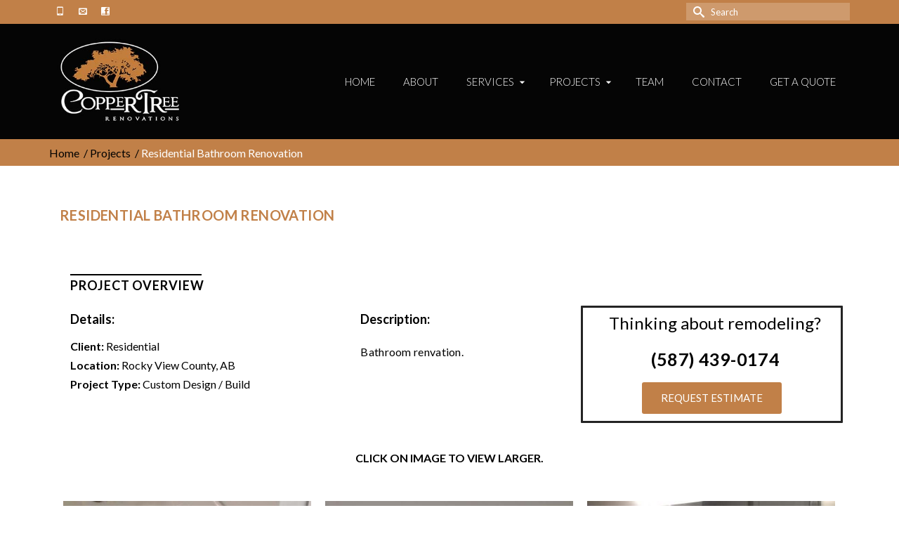

--- FILE ---
content_type: text/html; charset=UTF-8
request_url: https://coppertreerenovations.com/projects/project-bathroom-renovation-03
body_size: 24820
content:
<!DOCTYPE html>
<html class="no-js" lang="en" itemscope="itemscope" itemtype="https://schema.org/WebPage" >
<head>
  <meta charset="UTF-8">
  <meta name="viewport" content="width=device-width, initial-scale=1.0">
  <meta http-equiv="X-UA-Compatible" content="IE=edge">
  <title>Project - Residential Bedroom Renovation 03 - Copper Tree Renovations</title>
<meta name="description" content="Home  / Projects  / Residential Bathroom Renovation RESIDENTIAL BATHROOM RENOVATION PROJECT OVERVIEW Details: Client: Residential Location: Rocky View County, AB Project Type: Custom Design / Build Description: Bathroom renvation. Thinking about remodeling? (587) 439-0174 REQUEST ESTIMATE Click on image to view larger. SHARE Share on facebook Share on google Share&hellip;">
<meta name="robots" content="index, follow, max-snippet:-1, max-image-preview:large, max-video-preview:-1">
<link rel="canonical" href="https://coppertreerenovations.com/projects/project-bathroom-renovation-03">
<meta property="og:url" content="https://coppertreerenovations.com/projects/project-bathroom-renovation-03">
<meta property="og:site_name" content="Copper Tree Renovations">
<meta property="og:locale" content="en_US">
<meta property="og:type" content="article">
<meta property="article:author" content="">
<meta property="article:publisher" content="">
<meta property="og:title" content="Project - Residential Bedroom Renovation 03 - Copper Tree Renovations">
<meta property="og:description" content="Home  / Projects  / Residential Bathroom Renovation RESIDENTIAL BATHROOM RENOVATION PROJECT OVERVIEW Details: Client: Residential Location: Rocky View County, AB Project Type: Custom Design / Build Description: Bathroom renvation. Thinking about remodeling? (587) 439-0174 REQUEST ESTIMATE Click on image to view larger. SHARE Share on facebook Share on google Share&hellip;">
<meta property="fb:pages" content="">
<meta property="fb:admins" content="">
<meta property="fb:app_id" content="">
<meta name="twitter:card" content="summary">
<meta name="twitter:site" content="">
<meta name="twitter:creator" content="">
<meta name="twitter:title" content="Project - Residential Bedroom Renovation 03 - Copper Tree Renovations">
<meta name="twitter:description" content="Home  / Projects  / Residential Bathroom Renovation RESIDENTIAL BATHROOM RENOVATION PROJECT OVERVIEW Details: Client: Residential Location: Rocky View County, AB Project Type: Custom Design / Build Description: Bathroom renvation. Thinking about remodeling? (587) 439-0174 REQUEST ESTIMATE Click on image to view larger. SHARE Share on facebook Share on google Share&hellip;">
<link rel='dns-prefetch' href='//fonts.googleapis.com' />
<link rel="alternate" type="application/rss+xml" title="Copper Tree Renovations &raquo; Feed" href="https://coppertreerenovations.com/feed" />
<link rel="alternate" type="application/rss+xml" title="Copper Tree Renovations &raquo; Comments Feed" href="https://coppertreerenovations.com/comments/feed" />
<script type="text/javascript">
window._wpemojiSettings = {"baseUrl":"https:\/\/s.w.org\/images\/core\/emoji\/14.0.0\/72x72\/","ext":".png","svgUrl":"https:\/\/s.w.org\/images\/core\/emoji\/14.0.0\/svg\/","svgExt":".svg","source":{"concatemoji":"https:\/\/coppertreerenovations.com\/wp-includes\/js\/wp-emoji-release.min.js?ver=dcf2074b3dbcdb7456d6e28522a34ccf"}};
/*! This file is auto-generated */
!function(e,a,t){var n,r,o,i=a.createElement("canvas"),p=i.getContext&&i.getContext("2d");function s(e,t){p.clearRect(0,0,i.width,i.height),p.fillText(e,0,0);e=i.toDataURL();return p.clearRect(0,0,i.width,i.height),p.fillText(t,0,0),e===i.toDataURL()}function c(e){var t=a.createElement("script");t.src=e,t.defer=t.type="text/javascript",a.getElementsByTagName("head")[0].appendChild(t)}for(o=Array("flag","emoji"),t.supports={everything:!0,everythingExceptFlag:!0},r=0;r<o.length;r++)t.supports[o[r]]=function(e){if(p&&p.fillText)switch(p.textBaseline="top",p.font="600 32px Arial",e){case"flag":return s("\ud83c\udff3\ufe0f\u200d\u26a7\ufe0f","\ud83c\udff3\ufe0f\u200b\u26a7\ufe0f")?!1:!s("\ud83c\uddfa\ud83c\uddf3","\ud83c\uddfa\u200b\ud83c\uddf3")&&!s("\ud83c\udff4\udb40\udc67\udb40\udc62\udb40\udc65\udb40\udc6e\udb40\udc67\udb40\udc7f","\ud83c\udff4\u200b\udb40\udc67\u200b\udb40\udc62\u200b\udb40\udc65\u200b\udb40\udc6e\u200b\udb40\udc67\u200b\udb40\udc7f");case"emoji":return!s("\ud83e\udef1\ud83c\udffb\u200d\ud83e\udef2\ud83c\udfff","\ud83e\udef1\ud83c\udffb\u200b\ud83e\udef2\ud83c\udfff")}return!1}(o[r]),t.supports.everything=t.supports.everything&&t.supports[o[r]],"flag"!==o[r]&&(t.supports.everythingExceptFlag=t.supports.everythingExceptFlag&&t.supports[o[r]]);t.supports.everythingExceptFlag=t.supports.everythingExceptFlag&&!t.supports.flag,t.DOMReady=!1,t.readyCallback=function(){t.DOMReady=!0},t.supports.everything||(n=function(){t.readyCallback()},a.addEventListener?(a.addEventListener("DOMContentLoaded",n,!1),e.addEventListener("load",n,!1)):(e.attachEvent("onload",n),a.attachEvent("onreadystatechange",function(){"complete"===a.readyState&&t.readyCallback()})),(e=t.source||{}).concatemoji?c(e.concatemoji):e.wpemoji&&e.twemoji&&(c(e.twemoji),c(e.wpemoji)))}(window,document,window._wpemojiSettings);
</script>
<style type="text/css">
img.wp-smiley,
img.emoji {
	display: inline !important;
	border: none !important;
	box-shadow: none !important;
	height: 1em !important;
	width: 1em !important;
	margin: 0 0.07em !important;
	vertical-align: -0.1em !important;
	background: none !important;
	padding: 0 !important;
}
</style>
	<link rel='stylesheet' id='formidable-css' href='https://coppertreerenovations.com/wp-content/plugins/formidable/css/formidableforms.css?ver=115557' type='text/css' media='all' />
<link rel='stylesheet' id='classic-theme-styles-css' href='https://coppertreerenovations.com/wp-includes/css/classic-themes.min.css?ver=dcf2074b3dbcdb7456d6e28522a34ccf' type='text/css' media='all' />
<style id='global-styles-inline-css' type='text/css'>
body{--wp--preset--color--black: #000;--wp--preset--color--cyan-bluish-gray: #abb8c3;--wp--preset--color--white: #fff;--wp--preset--color--pale-pink: #f78da7;--wp--preset--color--vivid-red: #cf2e2e;--wp--preset--color--luminous-vivid-orange: #ff6900;--wp--preset--color--luminous-vivid-amber: #fcb900;--wp--preset--color--light-green-cyan: #7bdcb5;--wp--preset--color--vivid-green-cyan: #00d084;--wp--preset--color--pale-cyan-blue: #8ed1fc;--wp--preset--color--vivid-cyan-blue: #0693e3;--wp--preset--color--vivid-purple: #9b51e0;--wp--preset--color--virtue-primary: #c18048;--wp--preset--color--virtue-primary-light: #ffffff;--wp--preset--color--very-light-gray: #eee;--wp--preset--color--very-dark-gray: #444;--wp--preset--gradient--vivid-cyan-blue-to-vivid-purple: linear-gradient(135deg,rgba(6,147,227,1) 0%,rgb(155,81,224) 100%);--wp--preset--gradient--light-green-cyan-to-vivid-green-cyan: linear-gradient(135deg,rgb(122,220,180) 0%,rgb(0,208,130) 100%);--wp--preset--gradient--luminous-vivid-amber-to-luminous-vivid-orange: linear-gradient(135deg,rgba(252,185,0,1) 0%,rgba(255,105,0,1) 100%);--wp--preset--gradient--luminous-vivid-orange-to-vivid-red: linear-gradient(135deg,rgba(255,105,0,1) 0%,rgb(207,46,46) 100%);--wp--preset--gradient--very-light-gray-to-cyan-bluish-gray: linear-gradient(135deg,rgb(238,238,238) 0%,rgb(169,184,195) 100%);--wp--preset--gradient--cool-to-warm-spectrum: linear-gradient(135deg,rgb(74,234,220) 0%,rgb(151,120,209) 20%,rgb(207,42,186) 40%,rgb(238,44,130) 60%,rgb(251,105,98) 80%,rgb(254,248,76) 100%);--wp--preset--gradient--blush-light-purple: linear-gradient(135deg,rgb(255,206,236) 0%,rgb(152,150,240) 100%);--wp--preset--gradient--blush-bordeaux: linear-gradient(135deg,rgb(254,205,165) 0%,rgb(254,45,45) 50%,rgb(107,0,62) 100%);--wp--preset--gradient--luminous-dusk: linear-gradient(135deg,rgb(255,203,112) 0%,rgb(199,81,192) 50%,rgb(65,88,208) 100%);--wp--preset--gradient--pale-ocean: linear-gradient(135deg,rgb(255,245,203) 0%,rgb(182,227,212) 50%,rgb(51,167,181) 100%);--wp--preset--gradient--electric-grass: linear-gradient(135deg,rgb(202,248,128) 0%,rgb(113,206,126) 100%);--wp--preset--gradient--midnight: linear-gradient(135deg,rgb(2,3,129) 0%,rgb(40,116,252) 100%);--wp--preset--duotone--dark-grayscale: url('#wp-duotone-dark-grayscale');--wp--preset--duotone--grayscale: url('#wp-duotone-grayscale');--wp--preset--duotone--purple-yellow: url('#wp-duotone-purple-yellow');--wp--preset--duotone--blue-red: url('#wp-duotone-blue-red');--wp--preset--duotone--midnight: url('#wp-duotone-midnight');--wp--preset--duotone--magenta-yellow: url('#wp-duotone-magenta-yellow');--wp--preset--duotone--purple-green: url('#wp-duotone-purple-green');--wp--preset--duotone--blue-orange: url('#wp-duotone-blue-orange');--wp--preset--font-size--small: 13px;--wp--preset--font-size--medium: 20px;--wp--preset--font-size--large: 36px;--wp--preset--font-size--x-large: 42px;--wp--preset--spacing--20: 0.44rem;--wp--preset--spacing--30: 0.67rem;--wp--preset--spacing--40: 1rem;--wp--preset--spacing--50: 1.5rem;--wp--preset--spacing--60: 2.25rem;--wp--preset--spacing--70: 3.38rem;--wp--preset--spacing--80: 5.06rem;--wp--preset--shadow--natural: 6px 6px 9px rgba(0, 0, 0, 0.2);--wp--preset--shadow--deep: 12px 12px 50px rgba(0, 0, 0, 0.4);--wp--preset--shadow--sharp: 6px 6px 0px rgba(0, 0, 0, 0.2);--wp--preset--shadow--outlined: 6px 6px 0px -3px rgba(255, 255, 255, 1), 6px 6px rgba(0, 0, 0, 1);--wp--preset--shadow--crisp: 6px 6px 0px rgba(0, 0, 0, 1);}:where(.is-layout-flex){gap: 0.5em;}body .is-layout-flow > .alignleft{float: left;margin-inline-start: 0;margin-inline-end: 2em;}body .is-layout-flow > .alignright{float: right;margin-inline-start: 2em;margin-inline-end: 0;}body .is-layout-flow > .aligncenter{margin-left: auto !important;margin-right: auto !important;}body .is-layout-constrained > .alignleft{float: left;margin-inline-start: 0;margin-inline-end: 2em;}body .is-layout-constrained > .alignright{float: right;margin-inline-start: 2em;margin-inline-end: 0;}body .is-layout-constrained > .aligncenter{margin-left: auto !important;margin-right: auto !important;}body .is-layout-constrained > :where(:not(.alignleft):not(.alignright):not(.alignfull)){max-width: var(--wp--style--global--content-size);margin-left: auto !important;margin-right: auto !important;}body .is-layout-constrained > .alignwide{max-width: var(--wp--style--global--wide-size);}body .is-layout-flex{display: flex;}body .is-layout-flex{flex-wrap: wrap;align-items: center;}body .is-layout-flex > *{margin: 0;}:where(.wp-block-columns.is-layout-flex){gap: 2em;}.has-black-color{color: var(--wp--preset--color--black) !important;}.has-cyan-bluish-gray-color{color: var(--wp--preset--color--cyan-bluish-gray) !important;}.has-white-color{color: var(--wp--preset--color--white) !important;}.has-pale-pink-color{color: var(--wp--preset--color--pale-pink) !important;}.has-vivid-red-color{color: var(--wp--preset--color--vivid-red) !important;}.has-luminous-vivid-orange-color{color: var(--wp--preset--color--luminous-vivid-orange) !important;}.has-luminous-vivid-amber-color{color: var(--wp--preset--color--luminous-vivid-amber) !important;}.has-light-green-cyan-color{color: var(--wp--preset--color--light-green-cyan) !important;}.has-vivid-green-cyan-color{color: var(--wp--preset--color--vivid-green-cyan) !important;}.has-pale-cyan-blue-color{color: var(--wp--preset--color--pale-cyan-blue) !important;}.has-vivid-cyan-blue-color{color: var(--wp--preset--color--vivid-cyan-blue) !important;}.has-vivid-purple-color{color: var(--wp--preset--color--vivid-purple) !important;}.has-black-background-color{background-color: var(--wp--preset--color--black) !important;}.has-cyan-bluish-gray-background-color{background-color: var(--wp--preset--color--cyan-bluish-gray) !important;}.has-white-background-color{background-color: var(--wp--preset--color--white) !important;}.has-pale-pink-background-color{background-color: var(--wp--preset--color--pale-pink) !important;}.has-vivid-red-background-color{background-color: var(--wp--preset--color--vivid-red) !important;}.has-luminous-vivid-orange-background-color{background-color: var(--wp--preset--color--luminous-vivid-orange) !important;}.has-luminous-vivid-amber-background-color{background-color: var(--wp--preset--color--luminous-vivid-amber) !important;}.has-light-green-cyan-background-color{background-color: var(--wp--preset--color--light-green-cyan) !important;}.has-vivid-green-cyan-background-color{background-color: var(--wp--preset--color--vivid-green-cyan) !important;}.has-pale-cyan-blue-background-color{background-color: var(--wp--preset--color--pale-cyan-blue) !important;}.has-vivid-cyan-blue-background-color{background-color: var(--wp--preset--color--vivid-cyan-blue) !important;}.has-vivid-purple-background-color{background-color: var(--wp--preset--color--vivid-purple) !important;}.has-black-border-color{border-color: var(--wp--preset--color--black) !important;}.has-cyan-bluish-gray-border-color{border-color: var(--wp--preset--color--cyan-bluish-gray) !important;}.has-white-border-color{border-color: var(--wp--preset--color--white) !important;}.has-pale-pink-border-color{border-color: var(--wp--preset--color--pale-pink) !important;}.has-vivid-red-border-color{border-color: var(--wp--preset--color--vivid-red) !important;}.has-luminous-vivid-orange-border-color{border-color: var(--wp--preset--color--luminous-vivid-orange) !important;}.has-luminous-vivid-amber-border-color{border-color: var(--wp--preset--color--luminous-vivid-amber) !important;}.has-light-green-cyan-border-color{border-color: var(--wp--preset--color--light-green-cyan) !important;}.has-vivid-green-cyan-border-color{border-color: var(--wp--preset--color--vivid-green-cyan) !important;}.has-pale-cyan-blue-border-color{border-color: var(--wp--preset--color--pale-cyan-blue) !important;}.has-vivid-cyan-blue-border-color{border-color: var(--wp--preset--color--vivid-cyan-blue) !important;}.has-vivid-purple-border-color{border-color: var(--wp--preset--color--vivid-purple) !important;}.has-vivid-cyan-blue-to-vivid-purple-gradient-background{background: var(--wp--preset--gradient--vivid-cyan-blue-to-vivid-purple) !important;}.has-light-green-cyan-to-vivid-green-cyan-gradient-background{background: var(--wp--preset--gradient--light-green-cyan-to-vivid-green-cyan) !important;}.has-luminous-vivid-amber-to-luminous-vivid-orange-gradient-background{background: var(--wp--preset--gradient--luminous-vivid-amber-to-luminous-vivid-orange) !important;}.has-luminous-vivid-orange-to-vivid-red-gradient-background{background: var(--wp--preset--gradient--luminous-vivid-orange-to-vivid-red) !important;}.has-very-light-gray-to-cyan-bluish-gray-gradient-background{background: var(--wp--preset--gradient--very-light-gray-to-cyan-bluish-gray) !important;}.has-cool-to-warm-spectrum-gradient-background{background: var(--wp--preset--gradient--cool-to-warm-spectrum) !important;}.has-blush-light-purple-gradient-background{background: var(--wp--preset--gradient--blush-light-purple) !important;}.has-blush-bordeaux-gradient-background{background: var(--wp--preset--gradient--blush-bordeaux) !important;}.has-luminous-dusk-gradient-background{background: var(--wp--preset--gradient--luminous-dusk) !important;}.has-pale-ocean-gradient-background{background: var(--wp--preset--gradient--pale-ocean) !important;}.has-electric-grass-gradient-background{background: var(--wp--preset--gradient--electric-grass) !important;}.has-midnight-gradient-background{background: var(--wp--preset--gradient--midnight) !important;}.has-small-font-size{font-size: var(--wp--preset--font-size--small) !important;}.has-medium-font-size{font-size: var(--wp--preset--font-size--medium) !important;}.has-large-font-size{font-size: var(--wp--preset--font-size--large) !important;}.has-x-large-font-size{font-size: var(--wp--preset--font-size--x-large) !important;}
.wp-block-navigation a:where(:not(.wp-element-button)){color: inherit;}
:where(.wp-block-columns.is-layout-flex){gap: 2em;}
.wp-block-pullquote{font-size: 1.5em;line-height: 1.6;}
</style>
<link rel='stylesheet' id='elementor-icons-css' href='https://coppertreerenovations.com/wp-content/plugins/elementor/assets/lib/eicons/css/elementor-icons.min.css?ver=5.30.0' type='text/css' media='all' />
<link rel='stylesheet' id='elementor-frontend-css' href='https://coppertreerenovations.com/wp-content/plugins/elementor/assets/css/frontend.min.css?ver=3.23.4' type='text/css' media='all' />
<link rel='stylesheet' id='swiper-css' href='https://coppertreerenovations.com/wp-content/plugins/elementor/assets/lib/swiper/v8/css/swiper.min.css?ver=8.4.5' type='text/css' media='all' />
<link rel='stylesheet' id='elementor-post-2401-css' href='https://coppertreerenovations.com/wp-content/uploads/elementor/css/post-2401.css?ver=1687797904' type='text/css' media='all' />
<link rel='stylesheet' id='elementor-pro-css' href='https://coppertreerenovations.com/wp-content/plugins/elementor-pro/assets/css/frontend.min.css?ver=3.8.0' type='text/css' media='all' />
<link rel='stylesheet' id='font-awesome-5-all-css' href='https://coppertreerenovations.com/wp-content/plugins/elementor/assets/lib/font-awesome/css/all.min.css?ver=3.23.4' type='text/css' media='all' />
<link rel='stylesheet' id='font-awesome-4-shim-css' href='https://coppertreerenovations.com/wp-content/plugins/elementor/assets/lib/font-awesome/css/v4-shims.min.css?ver=3.23.4' type='text/css' media='all' />
<link rel='stylesheet' id='elementor-post-1827-css' href='https://coppertreerenovations.com/wp-content/uploads/elementor/css/post-1827.css?ver=1687901192' type='text/css' media='all' />
<link rel='stylesheet' id='eael-general-css' href='https://coppertreerenovations.com/wp-content/plugins/essential-addons-for-elementor-lite/assets/front-end/css/view/general.min.css?ver=6.5.8' type='text/css' media='all' />
<link rel='stylesheet' id='virtue_main-css' href='https://coppertreerenovations.com/wp-content/themes/virtue_premium/assets/css/virtue.css?ver=4.10.8' type='text/css' media='all' />
<link rel='stylesheet' id='virtue_print-css' href='https://coppertreerenovations.com/wp-content/themes/virtue_premium/assets/css/virtue_print.css?ver=4.10.8' type='text/css' media='print' />
<link rel='stylesheet' id='virtue_icons-css' href='https://coppertreerenovations.com/wp-content/themes/virtue_premium/assets/css/virtue_icons.css?ver=4.10.8' type='text/css' media='all' />
<link rel='stylesheet' id='virtue_skin-css' href='https://coppertreerenovations.com/wp-content/themes/virtue_premium/assets/css/skins/default.css?ver=4.10.8' type='text/css' media='all' />
<link rel='stylesheet' id='redux-google-fonts-virtue_premium-css' href='https://fonts.googleapis.com/css?family=Lato%3A100%2C300%2C400%2C700%2C900%2C100italic%2C300italic%2C400italic%2C700italic%2C900italic&#038;ver=dcf2074b3dbcdb7456d6e28522a34ccf' type='text/css' media='all' />
<link rel='stylesheet' id='google-fonts-1-css' href='https://fonts.googleapis.com/css?family=Roboto%3A100%2C100italic%2C200%2C200italic%2C300%2C300italic%2C400%2C400italic%2C500%2C500italic%2C600%2C600italic%2C700%2C700italic%2C800%2C800italic%2C900%2C900italic%7CRoboto+Slab%3A100%2C100italic%2C200%2C200italic%2C300%2C300italic%2C400%2C400italic%2C500%2C500italic%2C600%2C600italic%2C700%2C700italic%2C800%2C800italic%2C900%2C900italic%7CLato%3A100%2C100italic%2C200%2C200italic%2C300%2C300italic%2C400%2C400italic%2C500%2C500italic%2C600%2C600italic%2C700%2C700italic%2C800%2C800italic%2C900%2C900italic&#038;display=auto&#038;ver=dcf2074b3dbcdb7456d6e28522a34ccf' type='text/css' media='all' />
<link rel='stylesheet' id='elementor-icons-shared-0-css' href='https://coppertreerenovations.com/wp-content/plugins/elementor/assets/lib/font-awesome/css/fontawesome.min.css?ver=5.15.3' type='text/css' media='all' />
<link rel='stylesheet' id='elementor-icons-fa-solid-css' href='https://coppertreerenovations.com/wp-content/plugins/elementor/assets/lib/font-awesome/css/solid.min.css?ver=5.15.3' type='text/css' media='all' />
<link rel="preconnect" href="https://fonts.gstatic.com/" crossorigin><!--n2css--><!--n2js--><script type='text/javascript' src='https://coppertreerenovations.com/wp-content/plugins/elementor/assets/lib/font-awesome/js/v4-shims.min.js?ver=3.23.4' id='font-awesome-4-shim-js'></script>
<!--[if lt IE 9]>
<script type='text/javascript' src='https://coppertreerenovations.com/wp-content/themes/virtue_premium/assets/js/vendor/respond.min.js?ver=dcf2074b3dbcdb7456d6e28522a34ccf' id='virtue-respond-js'></script>
<![endif]-->
<script type='text/javascript' src='https://coppertreerenovations.com/wp-includes/js/jquery/jquery.min.js?ver=3.6.4' id='jquery-core-js'></script>
<script type='text/javascript' src='https://coppertreerenovations.com/wp-includes/js/jquery/jquery-migrate.min.js?ver=3.4.0' id='jquery-migrate-js'></script>
<link rel="https://api.w.org/" href="https://coppertreerenovations.com/wp-json/" /><link rel="alternate" type="application/json" href="https://coppertreerenovations.com/wp-json/wp/v2/pages/1827" /><link rel="EditURI" type="application/rsd+xml" title="RSD" href="https://coppertreerenovations.com/xmlrpc.php?rsd" />
<link rel="wlwmanifest" type="application/wlwmanifest+xml" href="https://coppertreerenovations.com/wp-includes/wlwmanifest.xml" />

<link rel='shortlink' href='https://coppertreerenovations.com/?p=1827' />
<link rel="alternate" type="application/json+oembed" href="https://coppertreerenovations.com/wp-json/oembed/1.0/embed?url=https%3A%2F%2Fcoppertreerenovations.com%2Fprojects%2Fproject-bathroom-renovation-03" />
<link rel="alternate" type="text/xml+oembed" href="https://coppertreerenovations.com/wp-json/oembed/1.0/embed?url=https%3A%2F%2Fcoppertreerenovations.com%2Fprojects%2Fproject-bathroom-renovation-03&#038;format=xml" />
<script type="text/javascript">
(function(url){
	if(/(?:Chrome\/26\.0\.1410\.63 Safari\/537\.31|WordfenceTestMonBot)/.test(navigator.userAgent)){ return; }
	var addEvent = function(evt, handler) {
		if (window.addEventListener) {
			document.addEventListener(evt, handler, false);
		} else if (window.attachEvent) {
			document.attachEvent('on' + evt, handler);
		}
	};
	var removeEvent = function(evt, handler) {
		if (window.removeEventListener) {
			document.removeEventListener(evt, handler, false);
		} else if (window.detachEvent) {
			document.detachEvent('on' + evt, handler);
		}
	};
	var evts = 'contextmenu dblclick drag dragend dragenter dragleave dragover dragstart drop keydown keypress keyup mousedown mousemove mouseout mouseover mouseup mousewheel scroll'.split(' ');
	var logHuman = function() {
		if (window.wfLogHumanRan) { return; }
		window.wfLogHumanRan = true;
		var wfscr = document.createElement('script');
		wfscr.type = 'text/javascript';
		wfscr.async = true;
		wfscr.src = url + '&r=' + Math.random();
		(document.getElementsByTagName('head')[0]||document.getElementsByTagName('body')[0]).appendChild(wfscr);
		for (var i = 0; i < evts.length; i++) {
			removeEvent(evts[i], logHuman);
		}
	};
	for (var i = 0; i < evts.length; i++) {
		addEvent(evts[i], logHuman);
	}
})('//coppertreerenovations.com/?wordfence_lh=1&hid=B7FF5DCFB3267A24791BBEA812F7AE6C');
</script><style type="text/css" id="kt-custom-css">#logo {padding-top:25px;}#logo {padding-bottom:10px;}#logo {margin-left:0px;}#logo {margin-right:0px;}#nav-main, .nav-main {margin-top:16px;}#nav-main, .nav-main  {margin-bottom:33px;}.headerfont, .tp-caption, .yith-wcan-list li, .yith-wcan .yith-wcan-reset-navigation, ul.yith-wcan-label li a, .price {font-family:Lato;} 
  .topbarmenu ul li {font-family:Lato;}
  #kadbreadcrumbs {font-family:Lato;}a:hover, .has-virtue-primary-light-color {color: #ffffff;} .kad-btn-primary:hover, .button.pay:hover, .login .form-row .button:hover, #payment #place_order:hover, .yith-wcan .yith-wcan-reset-navigation:hover, .widget_shopping_cart_content .checkout:hover,.single_add_to_cart_button:hover,
.woocommerce-message .button:hover, #commentform .form-submit #submit:hover, .wpcf7 input.wpcf7-submit:hover, .track_order .button:hover, .widget_layered_nav_filters ul li a:hover, .cart_totals .checkout-button:hover,.shipping-calculator-form .button:hover,
.widget_layered_nav ul li.chosen a:hover, .shop_table .actions input[type=submit].checkout-button:hover, #kad-head-cart-popup a.button.checkout:hover, input[type="submit"].button:hover, .product_item.hidetheaction:hover .kad_add_to_cart, .post-password-form input[type="submit"]:hover, .has-virtue-primary-light-background-color {background: #ffffff;}#containerfooter h3, #containerfooter h5, #containerfooter, .footercredits p, .footerclass a, .footernav ul li a {color:#c18048;}.home-message:hover {background-color:#c18048; background-color: rgba(193, 128, 72, 0.6);}
  nav.woocommerce-pagination ul li a:hover, .wp-pagenavi a:hover, .panel-heading .accordion-toggle, .variations .kad_radio_variations label:hover, .variations .kad_radio_variations input[type=radio]:focus + label, .variations .kad_radio_variations label.selectedValue, .variations .kad_radio_variations input[type=radio]:checked + label {border-color: #c18048;}
  a, a:focus, #nav-main ul.sf-menu ul li a:hover, .product_price ins .amount, .price ins .amount, .color_primary, .primary-color, #logo a.brand, #nav-main ul.sf-menu a:hover,
  .woocommerce-message:before, .woocommerce-info:before, #nav-second ul.sf-menu a:hover, .footerclass a:hover, .posttags a:hover, .subhead a:hover, .nav-trigger-case:hover .kad-menu-name, 
  .nav-trigger-case:hover .kad-navbtn, #kadbreadcrumbs a:hover, #wp-calendar a, .testimonialbox .kadtestimoniallink:hover, .star-rating, .has-virtue-primary-color {color: #c18048;}
.widget_price_filter .ui-slider .ui-slider-handle, .product_item .kad_add_to_cart:hover, .product_item.hidetheaction:hover .kad_add_to_cart:hover, .kad-btn-primary, .button.pay, html .woocommerce-page .widget_layered_nav ul.yith-wcan-label li a:hover, html .woocommerce-page .widget_layered_nav ul.yith-wcan-label li.chosen a,
.product-category.grid_item a:hover h5, .woocommerce-message .button, .widget_layered_nav_filters ul li a, .widget_layered_nav ul li.chosen a, .track_order .button, .wpcf7 input.wpcf7-submit, .yith-wcan .yith-wcan-reset-navigation,.single_add_to_cart_button,
#containerfooter .menu li a:hover, .bg_primary, .portfolionav a:hover, .home-iconmenu a:hover, .home-iconmenu .home-icon-item:hover, p.demo_store, .topclass, #commentform .form-submit #submit, .kad-hover-bg-primary:hover, .widget_shopping_cart_content .checkout,
.login .form-row .button, .post-password-form input[type="submit"], .menu-cart-btn .kt-cart-total, #kad-head-cart-popup a.button.checkout, .kad-post-navigation .kad-previous-link a:hover, .kad-post-navigation .kad-next-link a:hover, .shipping-calculator-form .button, .cart_totals .checkout-button, .select2-results .select2-highlighted, .variations .kad_radio_variations label.selectedValue, .variations .kad_radio_variations input[type=radio]:checked + label, #payment #place_order, .shop_table .actions input[type=submit].checkout-button, input[type="submit"].button, .productnav a:hover, .image_menu_hover_class, .select2-container--default .select2-results__option--highlighted[aria-selected], .has-virtue-primary-background-color {background: #c18048;}#nav-main ul.sf-menu a:hover, #nav-main ul.sf-menu a:focus, .nav-main ul.sf-menu a:hover, .nav-main ul.sf-menu a:focus, #nav-main ul.sf-menu li.current-menu-item > a, .nav-main ul.sf-menu li.current-menu-item > a, #nav-main ul.sf-menu ul li a:hover, .nav-main ul.sf-menu ul li a:hover, #nav-main ul.sf-menu ul li a:focus, .nav-main ul.sf-menu ul li a:focus {color:#ffffff;}.topclass {background:#c18048    ;}.headerclass, .mobile-headerclass, .kt-mainnavsticky .sticky-wrapper.is-sticky #nav-main {background:#050505  no-repeat center center;}.mobileclass {background:#ffffff   center center;}.sidebar a, .product_price, .select2-container .select2-choice, .kt_product_toggle_container .toggle_grid, .kt_product_toggle_container .toggle_list, .kt_product_toggle_container_list .toggle_grid, .kt_product_toggle_container_list .toggle_list {color:#000000;}.sidebar a, .product_price, .select2-container .select2-choice, .kt_product_toggle_container .toggle_grid, .kt_product_toggle_container .toggle_list, .kt_product_toggle_container_list .toggle_grid, .kt_product_toggle_container_list .toggle_list {color:#000000;}@media (max-width: 992px) {#kad-banner,#kad-banner-sticky-wrapper {display: none;}#kad-mobile-banner, #kad-mobile-banner-sticky-wrapper{display:block;}}@media only screen and (device-width: 768px) {#kad-banner,#kad-banner-sticky-wrapper {display: none;}#kad-mobile-banner, #kad-mobile-banner-sticky-wrapper {display:block;}}.mobile-header-container a, .mobile-header-container .mh-nav-trigger-case{color:#ffffff;}@media (max-width: 767px) {#topbar {display:none;}}#nav-second ul.sf-menu>li {width:16.5%;}#nav-main .sf-menu ul, .nav-main .sf-menu ul, #nav-second .sf-menu ul, .topbarmenu .sf-menu ul{background: #c18048;}#nav-main ul.sf-menu ul li a, .nav-main ul.sf-menu ul li a, #nav-second ul.sf-menu ul li a, .topbarmenu ul.sf-menu ul li a, #kad-head-cart-popup ul.cart_list li, #nav-main ul.sf-menu ul#kad-head-cart-popup li .quantity, #nav-main ul.sf-menu ul#kad-head-cart-popup .total, #kad-head-cart-popup p.woocommerce-mini-cart__empty-message {color: #ffffff;}.kad-header-style-two .nav-main ul.sf-menu > li {width: 33.333333%;}.kad-hidepostauthortop, .postauthortop {display:none;}.subhead .postedintop, .kad-hidepostedin {display:none;}.postcommentscount {display:none;}.postdate, .kad-hidedate, .postdatetooltip, .recentpost_date{display:none;}[class*="wp-image"] {-webkit-box-shadow: none;-moz-box-shadow: none;box-shadow: none;border:none;}[class*="wp-image"]:hover {-webkit-box-shadow: none;-moz-box-shadow: none;box-shadow: none;border:none;} .light-dropshaddow {-moz-box-shadow: none;-webkit-box-shadow: none;box-shadow: none;}@media (max-width: 992px) {.nav-trigger .nav-trigger-case {top: 0;} .id-kad-mobile-nav {margin-top:50px;}} header .nav-trigger .nav-trigger-case {width: auto;} .nav-trigger-case .kad-menu-name {display:none;} @media (max-width: 767px) {header .nav-trigger .nav-trigger-case {width: auto; top: 0; position: absolute;} .id-kad-mobile-nav {margin-top:50px;}}.kad-header-style-three #nav-main ul.sf-menu > li > a {line-height:164px; height:164px;}.entry-content p { margin-bottom:16px;}</style><meta name="generator" content="Elementor 3.23.4; features: additional_custom_breakpoints, e_lazyload; settings: css_print_method-external, google_font-enabled, font_display-auto">
<style type="text/css">.recentcomments a{display:inline !important;padding:0 !important;margin:0 !important;}</style>			<style>
				.e-con.e-parent:nth-of-type(n+4):not(.e-lazyloaded):not(.e-no-lazyload),
				.e-con.e-parent:nth-of-type(n+4):not(.e-lazyloaded):not(.e-no-lazyload) * {
					background-image: none !important;
				}
				@media screen and (max-height: 1024px) {
					.e-con.e-parent:nth-of-type(n+3):not(.e-lazyloaded):not(.e-no-lazyload),
					.e-con.e-parent:nth-of-type(n+3):not(.e-lazyloaded):not(.e-no-lazyload) * {
						background-image: none !important;
					}
				}
				@media screen and (max-height: 640px) {
					.e-con.e-parent:nth-of-type(n+2):not(.e-lazyloaded):not(.e-no-lazyload),
					.e-con.e-parent:nth-of-type(n+2):not(.e-lazyloaded):not(.e-no-lazyload) * {
						background-image: none !important;
					}
				}
			</style>
			<link rel="icon" href="https://coppertreerenovations.com/wp-content/uploads/2018/06/cropped-icon_hat-32x32.png" sizes="32x32" />
<link rel="icon" href="https://coppertreerenovations.com/wp-content/uploads/2018/06/cropped-icon_hat-192x192.png" sizes="192x192" />
<link rel="apple-touch-icon" href="https://coppertreerenovations.com/wp-content/uploads/2018/06/cropped-icon_hat-180x180.png" />
<meta name="msapplication-TileImage" content="https://coppertreerenovations.com/wp-content/uploads/2018/06/cropped-icon_hat-270x270.png" />
		<style type="text/css" id="wp-custom-css">
			#bookly-tbs .custom-control {
  z-index: 99;

/*img.kad-mobile-logo {
    text-align: center;
    margin: auto;
}*/

/*
.footercredits p, .footercredits a {
    font-size: 18px !important;
}*/
/*
.container {
   /* width: 100%;
	 padding-left: 10px !important;
    padding-right: 10px !important;
}
*//*
.showMe {
	opacity: 0;
	  transition: opacity .35s ease;
}

.prj1:hover .showMe {
	opacity: 1;
}
*//*
.prj1:hover {
   opacity: 0.7;
	 transition: opacity;
	-webkit-transition-timing-function: ease-in-out;
	 transition-duration: 2s;
	 background: rgba(0, 0, 0, .3);
}
*//*
.footercol3 .widget-first {
    padding-left: 20px;
}*/
/*
#containerfooter .container {
    width: 100%;
    padding: 0 25px;
}
*/
/*Clear fix CSS for forms*/
/*
.one-fourth {
  float: left;
  width: 23%;
  margin-right: 2%;
}

.one-fourth:last-child {
  margin-right: 0;
}

@media (max-width: 800px) {
.one-fourth {
  width: 100%;
  margin-right: 0;
	}}*/
/*
.clearfix:after {
content:”\0020″;
display:block;
height:0;
clear:both;
visibility:hidden;
overflow:hidden;
margin-bottom:10px;
}
*//*
.clearfix {
	display:block; } 
*/
		</style>
		<style type="text/css" title="dynamic-css" class="options-output">header #logo a.brand,.logofont{font-family:Lato;line-height:40px;font-weight:400;font-style:normal;font-size:32px;}.kad_tagline{font-family:Lato;line-height:20px;font-weight:400;font-style:normal;color:#444444;font-size:14px;}h1{font-family:Lato;line-height:40px;font-weight:700;font-style:normal;color:#000000;font-size:38px;}h2{font-family:Lato;line-height:40px;font-weight:700;font-style:normal;font-size:32px;}h3{font-family:Lato;line-height:40px;font-weight:700;font-style:normal;font-size:28px;}h4{font-family:Lato;line-height:40px;font-weight:700;font-style:normal;font-size:24px;}h5{font-family:Lato;line-height:24px;font-weight:700;font-style:normal;font-size:18px;}body{font-family:Lato;line-height:20px;font-weight:400;font-style:normal;color:#000000;font-size:16px;}#nav-main ul.sf-menu a, .nav-main ul.sf-menu a{font-family:Lato;line-height:18px;font-weight:300;font-style:normal;color:#ffffff;font-size:15px;}#nav-second ul.sf-menu a{font-weight:400;font-style:normal;}#nav-main ul.sf-menu ul li a, #nav-second ul.sf-menu ul li a, .nav-main ul.sf-menu ul li a{line-height:inheritpx;font-size:16px;}#nav-main ul.sf-menu ul li a:hover, #nav-main ul.sf-menu ul li a:focus, #nav-second ul.sf-menu ul li a:hover, #nav-second ul.sf-menu ul li a:focus, .nav-main ul.sf-menu ul li a:hover, .nav-main ul.sf-menu ul li a:focus{color:#000000;}.kad-nav-inner .kad-mnav, .kad-mobile-nav .kad-nav-inner li a,.nav-trigger-case{font-family:Lato;line-height:20px;font-weight:400;font-style:normal;font-size:16px;}</style></head>
<body class="page-template page-template-page-fullwidth page-template-page-fullwidth-php page page-id-1827 page-child parent-pageid-679 wp-embed-responsive kt-showsub-indicator stickyheader virtue-skin-default wide project-bathroom-renovation-03 elementor-default elementor-kit-2401 elementor-page elementor-page-1827 elementor-page-1398" data-smooth-scrolling="0" data-smooth-scrolling-hide="1" data-jsselect="0" data-product-tab-scroll="0" data-animate="1" data-sticky="1" >
	<svg xmlns="http://www.w3.org/2000/svg" viewBox="0 0 0 0" width="0" height="0" focusable="false" role="none" style="visibility: hidden; position: absolute; left: -9999px; overflow: hidden;" ><defs><filter id="wp-duotone-dark-grayscale"><feColorMatrix color-interpolation-filters="sRGB" type="matrix" values=" .299 .587 .114 0 0 .299 .587 .114 0 0 .299 .587 .114 0 0 .299 .587 .114 0 0 " /><feComponentTransfer color-interpolation-filters="sRGB" ><feFuncR type="table" tableValues="0 0.49803921568627" /><feFuncG type="table" tableValues="0 0.49803921568627" /><feFuncB type="table" tableValues="0 0.49803921568627" /><feFuncA type="table" tableValues="1 1" /></feComponentTransfer><feComposite in2="SourceGraphic" operator="in" /></filter></defs></svg><svg xmlns="http://www.w3.org/2000/svg" viewBox="0 0 0 0" width="0" height="0" focusable="false" role="none" style="visibility: hidden; position: absolute; left: -9999px; overflow: hidden;" ><defs><filter id="wp-duotone-grayscale"><feColorMatrix color-interpolation-filters="sRGB" type="matrix" values=" .299 .587 .114 0 0 .299 .587 .114 0 0 .299 .587 .114 0 0 .299 .587 .114 0 0 " /><feComponentTransfer color-interpolation-filters="sRGB" ><feFuncR type="table" tableValues="0 1" /><feFuncG type="table" tableValues="0 1" /><feFuncB type="table" tableValues="0 1" /><feFuncA type="table" tableValues="1 1" /></feComponentTransfer><feComposite in2="SourceGraphic" operator="in" /></filter></defs></svg><svg xmlns="http://www.w3.org/2000/svg" viewBox="0 0 0 0" width="0" height="0" focusable="false" role="none" style="visibility: hidden; position: absolute; left: -9999px; overflow: hidden;" ><defs><filter id="wp-duotone-purple-yellow"><feColorMatrix color-interpolation-filters="sRGB" type="matrix" values=" .299 .587 .114 0 0 .299 .587 .114 0 0 .299 .587 .114 0 0 .299 .587 .114 0 0 " /><feComponentTransfer color-interpolation-filters="sRGB" ><feFuncR type="table" tableValues="0.54901960784314 0.98823529411765" /><feFuncG type="table" tableValues="0 1" /><feFuncB type="table" tableValues="0.71764705882353 0.25490196078431" /><feFuncA type="table" tableValues="1 1" /></feComponentTransfer><feComposite in2="SourceGraphic" operator="in" /></filter></defs></svg><svg xmlns="http://www.w3.org/2000/svg" viewBox="0 0 0 0" width="0" height="0" focusable="false" role="none" style="visibility: hidden; position: absolute; left: -9999px; overflow: hidden;" ><defs><filter id="wp-duotone-blue-red"><feColorMatrix color-interpolation-filters="sRGB" type="matrix" values=" .299 .587 .114 0 0 .299 .587 .114 0 0 .299 .587 .114 0 0 .299 .587 .114 0 0 " /><feComponentTransfer color-interpolation-filters="sRGB" ><feFuncR type="table" tableValues="0 1" /><feFuncG type="table" tableValues="0 0.27843137254902" /><feFuncB type="table" tableValues="0.5921568627451 0.27843137254902" /><feFuncA type="table" tableValues="1 1" /></feComponentTransfer><feComposite in2="SourceGraphic" operator="in" /></filter></defs></svg><svg xmlns="http://www.w3.org/2000/svg" viewBox="0 0 0 0" width="0" height="0" focusable="false" role="none" style="visibility: hidden; position: absolute; left: -9999px; overflow: hidden;" ><defs><filter id="wp-duotone-midnight"><feColorMatrix color-interpolation-filters="sRGB" type="matrix" values=" .299 .587 .114 0 0 .299 .587 .114 0 0 .299 .587 .114 0 0 .299 .587 .114 0 0 " /><feComponentTransfer color-interpolation-filters="sRGB" ><feFuncR type="table" tableValues="0 0" /><feFuncG type="table" tableValues="0 0.64705882352941" /><feFuncB type="table" tableValues="0 1" /><feFuncA type="table" tableValues="1 1" /></feComponentTransfer><feComposite in2="SourceGraphic" operator="in" /></filter></defs></svg><svg xmlns="http://www.w3.org/2000/svg" viewBox="0 0 0 0" width="0" height="0" focusable="false" role="none" style="visibility: hidden; position: absolute; left: -9999px; overflow: hidden;" ><defs><filter id="wp-duotone-magenta-yellow"><feColorMatrix color-interpolation-filters="sRGB" type="matrix" values=" .299 .587 .114 0 0 .299 .587 .114 0 0 .299 .587 .114 0 0 .299 .587 .114 0 0 " /><feComponentTransfer color-interpolation-filters="sRGB" ><feFuncR type="table" tableValues="0.78039215686275 1" /><feFuncG type="table" tableValues="0 0.94901960784314" /><feFuncB type="table" tableValues="0.35294117647059 0.47058823529412" /><feFuncA type="table" tableValues="1 1" /></feComponentTransfer><feComposite in2="SourceGraphic" operator="in" /></filter></defs></svg><svg xmlns="http://www.w3.org/2000/svg" viewBox="0 0 0 0" width="0" height="0" focusable="false" role="none" style="visibility: hidden; position: absolute; left: -9999px; overflow: hidden;" ><defs><filter id="wp-duotone-purple-green"><feColorMatrix color-interpolation-filters="sRGB" type="matrix" values=" .299 .587 .114 0 0 .299 .587 .114 0 0 .299 .587 .114 0 0 .299 .587 .114 0 0 " /><feComponentTransfer color-interpolation-filters="sRGB" ><feFuncR type="table" tableValues="0.65098039215686 0.40392156862745" /><feFuncG type="table" tableValues="0 1" /><feFuncB type="table" tableValues="0.44705882352941 0.4" /><feFuncA type="table" tableValues="1 1" /></feComponentTransfer><feComposite in2="SourceGraphic" operator="in" /></filter></defs></svg><svg xmlns="http://www.w3.org/2000/svg" viewBox="0 0 0 0" width="0" height="0" focusable="false" role="none" style="visibility: hidden; position: absolute; left: -9999px; overflow: hidden;" ><defs><filter id="wp-duotone-blue-orange"><feColorMatrix color-interpolation-filters="sRGB" type="matrix" values=" .299 .587 .114 0 0 .299 .587 .114 0 0 .299 .587 .114 0 0 .299 .587 .114 0 0 " /><feComponentTransfer color-interpolation-filters="sRGB" ><feFuncR type="table" tableValues="0.098039215686275 1" /><feFuncG type="table" tableValues="0 0.66274509803922" /><feFuncB type="table" tableValues="0.84705882352941 0.41960784313725" /><feFuncA type="table" tableValues="1 1" /></feComponentTransfer><feComposite in2="SourceGraphic" operator="in" /></filter></defs></svg>	<div id="wrapper" class="container">
	<!--[if lt IE 8]><div class="alert"> You are using an outdated browser. Please upgrade your browser to improve your experience.</div><![endif]-->
	<header id="kad-banner" class="banner headerclass kad-header-style-three kt-not-mobile-sticky" data-header-shrink="1" data-mobile-sticky="0" data-header-base-height="164">
<div id="topbar" class="topclass">
	<div class="container">
		<div class="row">
			<div class="col-md-6 col-sm-6 kad-topbar-left">
				<div class="topbarmenu clearfix">
										<div class="topbar_social">
							<ul>
								<li><a href="tel: 5874390174" data-toggle="tooltip" data-placement="bottom" target="_self" class="topbar-icon-1" data-original-title="Phone Us"><i class="icon-mobile2"></i></a></li><li><a href="mailto:cam@coppertreerenovations.com" data-toggle="tooltip" data-placement="bottom" target="_self" class="topbar-icon-2" data-original-title="Email Us"><i class="icon-envelope2"></i></a></li><li><a href="https://www.facebook.com/pg/CopperTreeRenovations" data-toggle="tooltip" data-placement="bottom" target="_blank" class="topbar-icon-3" data-original-title="Like Us"><i class="icon-facebook3"></i></a></li>							</ul>
						</div>
									</div>
			</div><!-- close col-md-6 -->
			<div class="col-md-6 col-sm-6 kad-topbar-right">
				<div id="topbar-search" class="topbar-widget">
					<form role="search" method="get" class="form-search" action="https://coppertreerenovations.com/">
	<label>
		<span class="screen-reader-text">Search for:</span>
		<input type="text" value="" name="s" class="search-query" placeholder="Search">
	</label>
	<button type="submit" class="search-icon" aria-label="Submit Search"><i class="icon-search"></i></button>
</form>
				</div>
			</div> <!-- close col-md-6-->
		</div> <!-- Close Row -->
			</div> <!-- Close Container -->
</div>  <div id="kad-shrinkheader" class="container" style="height:164px; line-height:164px; ">
    <div class="row">
          <div class="col-md-4 clearfix kad-header-left">
            <div id="logo" class="logocase">
              <a class="brand logofont" style="height:164px; line-height:164px; display:block;" href="https://coppertreerenovations.com/" title="Copper Tree Renovations">
              								<div id="thelogo" style="height:164px; line-height:164px;">
															<img src="https://coppertreerenovations.com/wp-content/uploads/2018/07/1_Logo_SM_blk.jpg" style="max-height:164px" alt="Copper Tree Renovations" class="kad-standard-logo" />
														</div>
					              </a>
           </div> <!-- Close #logo -->
       </div><!-- close col-md-4 -->

       <div class="col-md-8 kad-header-right">
         <nav id="nav-main" class="clearfix nav-main">
          <ul id="menu-main-menu" class="sf-menu"><li  class=" menu-item-38 menu-item menu-home"><a href="https://coppertreerenovations.com/"><span>HOME</span></a></li>
<li  class=" menu-item-37 menu-item menu-about"><a href="https://coppertreerenovations.com/about"><span>ABOUT</span></a></li>
<li  class=" sf-dropdown menu-item-has-children menu-item-1941 menu-item menu-services"><a href="https://coppertreerenovations.com/services"><span>SERVICES</span></a>
<ul class="sub-menu sf-dropdown-menu dropdown">
	<li  class=" menu-item-315 menu-item menu-residential-services"><a href="https://coppertreerenovations.com/residential-services"><span>Residential Services</span></a></li>
	<li  class=" menu-item-319 menu-item menu-commercial-services"><a href="https://coppertreerenovations.com/commercial-services"><span>Commercial Services</span></a></li>
	<li  class=" menu-item-323 menu-item menu-cnc-routing-services"><a href="https://coppertreerenovations.com/cnc-routing-services"><span>CNC Routing Services</span></a></li>
	<li  class=" menu-item-327 menu-item menu-local-handyman-services"><a href="https://coppertreerenovations.com/local-handyman-services"><span>Local Handyman Services</span></a></li>
</ul>
</li>
<li  class=" current-page-ancestor sf-dropdown menu-item-has-children menu-item-936 menu-item menu-projects"><a href="https://coppertreerenovations.com/projects"><span>PROJECTS</span></a>
<ul class="sub-menu sf-dropdown-menu dropdown">
	<li  class=" sf-dropdown-submenu menu-item-has-children menu-item-1029 menu-item menu-residential"><a href="https://coppertreerenovations.com/projects"><span>Residential</span></a>
	<ul class="sub-menu sf-dropdown-menu dropdown">
		<li  class=" menu-item-2184 menu-item menu-bathroom-renovations"><a href="#"><span>Bathroom Renovations</span></a>
		<ul class="sub-menu sf-dropdown-menu dropdown">
			<li  class=" menu-item-1866 menu-item menu-bathroom-renovation-01"><a href="https://coppertreerenovations.com/projects/project-residential-bathroom-renovation-01"><span>Bathroom Renovation 01</span></a></li>
			<li  class=" menu-item-1867 menu-item menu-bathroom-renovation-02"><a href="https://coppertreerenovations.com/projects/project-residential-bathroom-renovation-02"><span>Bathroom Renovation 02</span></a></li>
			<li  class=" menu-item-1864 menu-item menu-bathroom-renovation-03"><a href="https://coppertreerenovations.com/projects/project-residential-bathroom-renovation-blair"><span>Bathroom Renovation 03</span></a></li>
			<li  class=" menu-item-1865 menu-item menu-bathroom-renovation-04"><a href="https://coppertreerenovations.com/projects/project-residential-bathroom-renovation-04"><span>Bathroom Renovation 04</span></a></li>
		</ul>
</li>
		<li  class=" menu-item-2185 menu-item menu-basement-renovations"><a href="#"><span>Basement Renovations</span></a>
		<ul class="sub-menu sf-dropdown-menu dropdown">
			<li  class=" menu-item-1861 menu-item menu-basement-renovation-01"><a href="https://coppertreerenovations.com/projects/project-residential-basement-01"><span>Basement Renovation 01</span></a></li>
			<li  class=" menu-item-1862 menu-item menu-basement-renovation-02"><a href="https://coppertreerenovations.com/projects/project-residential-basement-02"><span>Basement Renovation 02</span></a></li>
			<li  class=" menu-item-1863 menu-item menu-basement-renovation-03"><a href="https://coppertreerenovations.com/projects/project-residential-basement-renovation-03"><span>Basement Renovation 03</span></a></li>
			<li  class=" menu-item-1860 menu-item menu-basement-renovation-04"><a href="https://coppertreerenovations.com/projects/project-residential-basement-renovation-butler"><span>Basement Renovation 04</span></a></li>
			<li  class=" menu-item-1858 menu-item menu-basement-entertainment-room-renovation"><a href="https://coppertreerenovations.com/projects/project-residential-entertainment-room-basement-renovation"><span>Basement / Entertainment Room Renovation</span></a></li>
			<li  class=" menu-item-1859 menu-item menu-basement-bathroom-renovation"><a href="https://coppertreerenovations.com/projects/project-residential-basement-and-bathroom-renovation"><span>Basement &#038; Bathroom Renovation</span></a></li>
		</ul>
</li>
		<li  class=" menu-item-2186 menu-item menu-garage-renovations"><a href="#"><span>Garage Renovations</span></a>
		<ul class="sub-menu sf-dropdown-menu dropdown">
			<li  class=" menu-item-1874 menu-item menu-garage-renovation-01"><a href="https://coppertreerenovations.com/projects/project-residential-garage-renovation"><span>Garage Renovation 01</span></a></li>
			<li  class=" menu-item-1875 menu-item menu-garage-renovation-02"><a href="https://coppertreerenovations.com/projects/project-residential-garage-renovation-2"><span>Garage Renovation 02</span></a></li>
		</ul>
</li>
		<li  class=" menu-item-2187 menu-item menu-interior-house-renovations"><a href="#"><span>Interior House Renovations</span></a>
		<ul class="sub-menu sf-dropdown-menu dropdown">
			<li  class=" menu-item-1876 menu-item menu-interior-house-renovation-01"><a href="https://coppertreerenovations.com/projects/project-residential-interior-house-renovation"><span>Interior House Renovation 01</span></a></li>
			<li  class=" menu-item-1877 menu-item menu-interior-house-renovation-02"><a href="https://coppertreerenovations.com/projects/project-residential-interior-house-renovation-2"><span>Interior House Renovation 02</span></a></li>
		</ul>
</li>
		<li  class=" menu-item-1872 menu-item menu-entertainment-room-renovation"><a href="https://coppertreerenovations.com/projects/project-residential-entertainment-room-renovation"><span>Entertainment Room Renovation</span></a></li>
		<li  class=" menu-item-1856 menu-item menu-complete-house-renovation"><a href="https://coppertreerenovations.com/projects/project-residential-house-renovation"><span>Complete House Renovation</span></a></li>
		<li  class=" menu-item-1878 menu-item menu-kitchen-renovation"><a href="https://coppertreerenovations.com/projects/project-residential-kitchen-renovation"><span>Kitchen Renovation</span></a></li>
		<li  class=" menu-item-1879 menu-item menu-mud-room-renovation"><a href="https://coppertreerenovations.com/projects/project-residential-mud-room-renovation"><span>Mud Room Renovation</span></a></li>
		<li  class=" menu-item-1880 menu-item menu-pantry-renovation"><a href="https://coppertreerenovations.com/projects/project-residential-pantry-renovation"><span>Pantry Renovation</span></a></li>
		<li  class=" menu-item-1873 menu-item menu-fireplace-renovation"><a href="https://coppertreerenovations.com/projects/project-residential-fireplace-renovation"><span>Fireplace Renovation</span></a></li>
		<li  class=" menu-item-1869 menu-item menu-closet-renovation"><a href="https://coppertreerenovations.com/projects/project-residential-renovation-closet"><span>Closet Renovation</span></a></li>
		<li  class=" menu-item-1870 menu-item menu-deck-renovation"><a href="https://coppertreerenovations.com/projects/project-residential-deck-renovation"><span>Deck Renovation</span></a></li>
		<li  class=" menu-item-1871 menu-item menu-dog-door-renovation"><a href="https://coppertreerenovations.com/projects/project-residential-dog-door-renovation"><span>Dog Door Renovation</span></a></li>
		<li  class=" menu-item-1857 menu-item menu-barn-renovation"><a href="https://coppertreerenovations.com/projects/project-residential-barn-renovation"><span>Barn Renovation</span></a></li>
		<li  class=" menu-item-1881 menu-item menu-moyie-lake-shed"><a href="https://coppertreerenovations.com/projects/project-residential-renovation-moyie-lake-shed"><span>Moyie Lake Shed</span></a></li>
	</ul>
</li>
	<li  class=" sf-dropdown-submenu menu-item-has-children menu-item-1030 menu-item menu-commercial"><a href="https://coppertreerenovations.com/projects"><span>Commercial</span></a>
	<ul class="sub-menu sf-dropdown-menu dropdown">
		<li  class=" menu-item-1849 menu-item menu-barn-door-renovation"><a href="https://coppertreerenovations.com/projects/project-commercial-barn-door-renovation"><span>Barn Door Renovation</span></a></li>
		<li  class=" menu-item-1850 menu-item menu-copper-tree-shop-renovation"><a href="https://coppertreerenovations.com/projects/project-commercial-renovation-copper-tree-shop"><span>Copper Tree Shop Renovation</span></a></li>
		<li  class=" menu-item-1851 menu-item menu-dexterity-dance-studio-renovation"><a href="https://coppertreerenovations.com/projects/project-commercial-renovation-dexterity-dance-studio"><span>Dexterity Dance Studio Renovation</span></a></li>
		<li  class=" menu-item-1852 menu-item menu-med-spa-renovation"><a href="https://coppertreerenovations.com/projects/project-commercial-renovation-med-spa"><span>Med Spa Renovation</span></a></li>
		<li  class=" menu-item-1853 menu-item menu-reflections-renovation"><a href="https://coppertreerenovations.com/projects/project-commercial-renovation-reflections"><span>Reflections Renovation</span></a></li>
		<li  class=" menu-item-1854 menu-item menu-butler-bilt-shop-renovation"><a href="https://coppertreerenovations.com/projects/project-commercial-shop-renovation-butler-bilt"><span>Butler Bilt Shop Renovation</span></a></li>
		<li  class=" menu-item-1855 menu-item menu-dewinton-shop-renovation"><a href="https://coppertreerenovations.com/projects/project-commercial-shop-renovation-dewinton"><span>DeWinton Shop Renovation</span></a></li>
	</ul>
</li>
	<li  class=" menu-item-2040 menu-item menu-woodworking"><a href="https://coppertreerenovations.com/projects/project-woodworking"><span>Woodworking</span></a></li>
</ul>
</li>
<li  class=" menu-item-32 menu-item menu-team"><a href="https://coppertreerenovations.com/team"><span>TEAM</span></a></li>
<li  class=" menu-item-35 menu-item menu-contact"><a href="https://coppertreerenovations.com/contact"><span>CONTACT</span></a></li>
<li  class=" menu-item-2147 menu-item menu-get-a-quote"><a href="https://coppertreerenovations.com/quote-request"><span>GET A QUOTE</span></a></li>
           </ul>         </nav> 
        </div> <!-- Close span7 -->       
    </div> <!-- Close Row -->
  </div> <!-- Close Container -->
       
          </header><div id="kad-mobile-banner" class="banner mobile-headerclass" data-mobile-header-sticky="0">
	<div class="container mobile-header-container" style="height:220px">
		<div class="clearfix kad-mobile-header-logo">
			<a class="mobile-logo" href="https://coppertreerenovations.com/" style="padding-right:50px; height:220px">
				<div class="mobile-logo-inner" style="height:220px">
									<img src="https://coppertreerenovations.com/wp-content/uploads/2018/07/1_Logo_blk.jpg" style="max-height:220px;" alt="Copper Tree Renovations" class="kad-mobile-logo" />
								</div>
			</a> <!-- Close #mobile-logo -->
		</div><!-- Close .kad-mobile-header-logo -->
							<button class="mh-nav-trigger-case collapsed" data-toggle="collapse" rel="nofollow" title="Menu" aria-label="Menu" data-target=".mh-mobile_menu_collapse" style="line-height:220px;">
				<span class="kad-navbtn clearfix"><i class="icon-menu"></i></span>
			</button>
						</div> <!-- Close Container -->
		<div class="container mobile-dropdown-container">
		<div id="mg-kad-mobile-nav" class="mh-kad-mobile-nav kad-mobile-nav">
			<div class="mh-kad-nav-inner kad-nav-inner mobileclass">
				<div id="mh-mobile_menu_collapse" class="mh-kad-nav-collapse collapse mh-mobile_menu_collapse">
				<ul id="menu-main-menu-1" class="kad-mnav"><li  class="menu-home menu-item-38"><a href="https://coppertreerenovations.com/"><span>HOME</span></a></li>
<li  class="menu-about menu-item-37"><a href="https://coppertreerenovations.com/about"><span>ABOUT</span></a></li>
<li  class="menu-services sf-dropdown sf-dropdown-toggle menu-item-1941"><a href="https://coppertreerenovations.com/services"><span>SERVICES</span></a><button class="kad-submenu-accordion collapse-next kad-submenu-accordion-open" data-parent=".kad-nav-collapse" data-toggle="collapse"><i class="icon-arrow-down"></i><i class="icon-arrow-up"></i></button>
<ul class="sub-menu sf-dropdown-menu collapse">
	<li  class="menu-residential-services menu-item-315"><a href="https://coppertreerenovations.com/residential-services"><span>Residential Services</span></a></li>
	<li  class="menu-commercial-services menu-item-319"><a href="https://coppertreerenovations.com/commercial-services"><span>Commercial Services</span></a></li>
	<li  class="menu-cnc-routing-services menu-item-323"><a href="https://coppertreerenovations.com/cnc-routing-services"><span>CNC Routing Services</span></a></li>
	<li  class="menu-local-handyman-services menu-item-327"><a href="https://coppertreerenovations.com/local-handyman-services"><span>Local Handyman Services</span></a></li>
</ul>
</li>
<li  class="menu-projects current-page-ancestor sf-dropdown sf-dropdown-toggle menu-item-936"><a href="https://coppertreerenovations.com/projects"><span>PROJECTS</span></a><button class="kad-submenu-accordion collapse-next kad-submenu-accordion-open" data-parent=".kad-nav-collapse" data-toggle="collapse"><i class="icon-arrow-down"></i><i class="icon-arrow-up"></i></button>
<ul class="sub-menu sf-dropdown-menu collapse">
	<li  class="menu-residential sf-dropdown-submenu sf-dropdown-toggle menu-item-1029"><a href="https://coppertreerenovations.com/projects"><span>Residential</span></a><button class="kad-submenu-accordion collapse-next kad-submenu-accordion-open" data-parent=".kad-nav-collapse" data-toggle="collapse"><i class="icon-arrow-down"></i><i class="icon-arrow-up"></i></button>
	<ul class="sub-menu sf-dropdown-menu collapse">
		<li  class="menu-bathroom-renovations sf-dropdown-submenu sf-dropdown-toggle menu-item-2184"><a href="#"><span>Bathroom Renovations</span></a><button class="kad-submenu-accordion collapse-next kad-submenu-accordion-open" data-parent=".kad-nav-collapse" data-toggle="collapse"><i class="icon-arrow-down"></i><i class="icon-arrow-up"></i></button>
		<ul class="sub-menu sf-dropdown-menu collapse">
			<li  class="menu-bathroom-renovation-01 menu-item-1866"><a href="https://coppertreerenovations.com/projects/project-residential-bathroom-renovation-01"><span>Bathroom Renovation 01</span></a></li>
			<li  class="menu-bathroom-renovation-02 menu-item-1867"><a href="https://coppertreerenovations.com/projects/project-residential-bathroom-renovation-02"><span>Bathroom Renovation 02</span></a></li>
			<li  class="menu-bathroom-renovation-03 menu-item-1864"><a href="https://coppertreerenovations.com/projects/project-residential-bathroom-renovation-blair"><span>Bathroom Renovation 03</span></a></li>
			<li  class="menu-bathroom-renovation-04 menu-item-1865"><a href="https://coppertreerenovations.com/projects/project-residential-bathroom-renovation-04"><span>Bathroom Renovation 04</span></a></li>
		</ul>
</li>
		<li  class="menu-basement-renovations sf-dropdown-submenu sf-dropdown-toggle menu-item-2185"><a href="#"><span>Basement Renovations</span></a><button class="kad-submenu-accordion collapse-next kad-submenu-accordion-open" data-parent=".kad-nav-collapse" data-toggle="collapse"><i class="icon-arrow-down"></i><i class="icon-arrow-up"></i></button>
		<ul class="sub-menu sf-dropdown-menu collapse">
			<li  class="menu-basement-renovation-01 menu-item-1861"><a href="https://coppertreerenovations.com/projects/project-residential-basement-01"><span>Basement Renovation 01</span></a></li>
			<li  class="menu-basement-renovation-02 menu-item-1862"><a href="https://coppertreerenovations.com/projects/project-residential-basement-02"><span>Basement Renovation 02</span></a></li>
			<li  class="menu-basement-renovation-03 menu-item-1863"><a href="https://coppertreerenovations.com/projects/project-residential-basement-renovation-03"><span>Basement Renovation 03</span></a></li>
			<li  class="menu-basement-renovation-04 menu-item-1860"><a href="https://coppertreerenovations.com/projects/project-residential-basement-renovation-butler"><span>Basement Renovation 04</span></a></li>
			<li  class="menu-basement-entertainment-room-renovation menu-item-1858"><a href="https://coppertreerenovations.com/projects/project-residential-entertainment-room-basement-renovation"><span>Basement / Entertainment Room Renovation</span></a></li>
			<li  class="menu-basement-bathroom-renovation menu-item-1859"><a href="https://coppertreerenovations.com/projects/project-residential-basement-and-bathroom-renovation"><span>Basement &#038; Bathroom Renovation</span></a></li>
		</ul>
</li>
		<li  class="menu-garage-renovations sf-dropdown-submenu sf-dropdown-toggle menu-item-2186"><a href="#"><span>Garage Renovations</span></a><button class="kad-submenu-accordion collapse-next kad-submenu-accordion-open" data-parent=".kad-nav-collapse" data-toggle="collapse"><i class="icon-arrow-down"></i><i class="icon-arrow-up"></i></button>
		<ul class="sub-menu sf-dropdown-menu collapse">
			<li  class="menu-garage-renovation-01 menu-item-1874"><a href="https://coppertreerenovations.com/projects/project-residential-garage-renovation"><span>Garage Renovation 01</span></a></li>
			<li  class="menu-garage-renovation-02 menu-item-1875"><a href="https://coppertreerenovations.com/projects/project-residential-garage-renovation-2"><span>Garage Renovation 02</span></a></li>
		</ul>
</li>
		<li  class="menu-interior-house-renovations sf-dropdown-submenu sf-dropdown-toggle menu-item-2187"><a href="#"><span>Interior House Renovations</span></a><button class="kad-submenu-accordion collapse-next kad-submenu-accordion-open" data-parent=".kad-nav-collapse" data-toggle="collapse"><i class="icon-arrow-down"></i><i class="icon-arrow-up"></i></button>
		<ul class="sub-menu sf-dropdown-menu collapse">
			<li  class="menu-interior-house-renovation-01 menu-item-1876"><a href="https://coppertreerenovations.com/projects/project-residential-interior-house-renovation"><span>Interior House Renovation 01</span></a></li>
			<li  class="menu-interior-house-renovation-02 menu-item-1877"><a href="https://coppertreerenovations.com/projects/project-residential-interior-house-renovation-2"><span>Interior House Renovation 02</span></a></li>
		</ul>
</li>
		<li  class="menu-entertainment-room-renovation menu-item-1872"><a href="https://coppertreerenovations.com/projects/project-residential-entertainment-room-renovation"><span>Entertainment Room Renovation</span></a></li>
		<li  class="menu-complete-house-renovation menu-item-1856"><a href="https://coppertreerenovations.com/projects/project-residential-house-renovation"><span>Complete House Renovation</span></a></li>
		<li  class="menu-kitchen-renovation menu-item-1878"><a href="https://coppertreerenovations.com/projects/project-residential-kitchen-renovation"><span>Kitchen Renovation</span></a></li>
		<li  class="menu-mud-room-renovation menu-item-1879"><a href="https://coppertreerenovations.com/projects/project-residential-mud-room-renovation"><span>Mud Room Renovation</span></a></li>
		<li  class="menu-pantry-renovation menu-item-1880"><a href="https://coppertreerenovations.com/projects/project-residential-pantry-renovation"><span>Pantry Renovation</span></a></li>
		<li  class="menu-fireplace-renovation menu-item-1873"><a href="https://coppertreerenovations.com/projects/project-residential-fireplace-renovation"><span>Fireplace Renovation</span></a></li>
		<li  class="menu-closet-renovation menu-item-1869"><a href="https://coppertreerenovations.com/projects/project-residential-renovation-closet"><span>Closet Renovation</span></a></li>
		<li  class="menu-deck-renovation menu-item-1870"><a href="https://coppertreerenovations.com/projects/project-residential-deck-renovation"><span>Deck Renovation</span></a></li>
		<li  class="menu-dog-door-renovation menu-item-1871"><a href="https://coppertreerenovations.com/projects/project-residential-dog-door-renovation"><span>Dog Door Renovation</span></a></li>
		<li  class="menu-barn-renovation menu-item-1857"><a href="https://coppertreerenovations.com/projects/project-residential-barn-renovation"><span>Barn Renovation</span></a></li>
		<li  class="menu-moyie-lake-shed menu-item-1881"><a href="https://coppertreerenovations.com/projects/project-residential-renovation-moyie-lake-shed"><span>Moyie Lake Shed</span></a></li>
	</ul>
</li>
	<li  class="menu-commercial sf-dropdown-submenu sf-dropdown-toggle menu-item-1030"><a href="https://coppertreerenovations.com/projects"><span>Commercial</span></a><button class="kad-submenu-accordion collapse-next kad-submenu-accordion-open" data-parent=".kad-nav-collapse" data-toggle="collapse"><i class="icon-arrow-down"></i><i class="icon-arrow-up"></i></button>
	<ul class="sub-menu sf-dropdown-menu collapse">
		<li  class="menu-barn-door-renovation menu-item-1849"><a href="https://coppertreerenovations.com/projects/project-commercial-barn-door-renovation"><span>Barn Door Renovation</span></a></li>
		<li  class="menu-copper-tree-shop-renovation menu-item-1850"><a href="https://coppertreerenovations.com/projects/project-commercial-renovation-copper-tree-shop"><span>Copper Tree Shop Renovation</span></a></li>
		<li  class="menu-dexterity-dance-studio-renovation menu-item-1851"><a href="https://coppertreerenovations.com/projects/project-commercial-renovation-dexterity-dance-studio"><span>Dexterity Dance Studio Renovation</span></a></li>
		<li  class="menu-med-spa-renovation menu-item-1852"><a href="https://coppertreerenovations.com/projects/project-commercial-renovation-med-spa"><span>Med Spa Renovation</span></a></li>
		<li  class="menu-reflections-renovation menu-item-1853"><a href="https://coppertreerenovations.com/projects/project-commercial-renovation-reflections"><span>Reflections Renovation</span></a></li>
		<li  class="menu-butler-bilt-shop-renovation menu-item-1854"><a href="https://coppertreerenovations.com/projects/project-commercial-shop-renovation-butler-bilt"><span>Butler Bilt Shop Renovation</span></a></li>
		<li  class="menu-dewinton-shop-renovation menu-item-1855"><a href="https://coppertreerenovations.com/projects/project-commercial-shop-renovation-dewinton"><span>DeWinton Shop Renovation</span></a></li>
	</ul>
</li>
	<li  class="menu-woodworking menu-item-2040"><a href="https://coppertreerenovations.com/projects/project-woodworking"><span>Woodworking</span></a></li>
</ul>
</li>
<li  class="menu-team menu-item-32"><a href="https://coppertreerenovations.com/team"><span>TEAM</span></a></li>
<li  class="menu-contact menu-item-35"><a href="https://coppertreerenovations.com/contact"><span>CONTACT</span></a></li>
<li  class="menu-get-a-quote menu-item-2147"><a href="https://coppertreerenovations.com/quote-request"><span>GET A QUOTE</span></a></li>
</ul>		</div>
		</div>
			</div>   
		</div>
	 
</div>
	<div class="wrap clearfix contentclass hfeed" role="document">

			<div id="content" class="container container-fullwidth">
	<div class="row">
		<div class="main col-md-12" id="ktmain" role="main">
						<div class="entry-content" itemprop="mainContentOfPage">
						<div data-elementor-type="wp-post" data-elementor-id="1827" class="elementor elementor-1827">
						<section data-particle_enable="false" data-particle-mobile-disabled="false" class="elementor-section elementor-top-section elementor-element elementor-element-61e5786 elementor-section-stretched elementor-section-boxed elementor-section-height-default elementor-section-height-default" data-id="61e5786" data-element_type="section" data-settings="{&quot;stretch_section&quot;:&quot;section-stretched&quot;,&quot;background_background&quot;:&quot;classic&quot;}">
						<div class="elementor-container elementor-column-gap-no">
					<div class="elementor-column elementor-col-100 elementor-top-column elementor-element elementor-element-a4a9427" data-id="a4a9427" data-element_type="column">
			<div class="elementor-widget-wrap elementor-element-populated">
						<div class="elementor-element elementor-element-d8e7aa3 elementor-widget elementor-widget-text-editor" data-id="d8e7aa3" data-element_type="widget" data-widget_type="text-editor.default">
				<div class="elementor-widget-container">
							<a style="color: #000;" href="https://coppertreerenovations.com/">Home </a> / <a style="color: #000;" href="https://coppertreerenovations.com/projects">Projects </a> /  <span style="color: #ffffff;">Residential Bathroom Renovation</span>						</div>
				</div>
					</div>
		</div>
					</div>
		</section>
				<section data-particle_enable="false" data-particle-mobile-disabled="false" class="elementor-section elementor-top-section elementor-element elementor-element-f953506 elementor-section-boxed elementor-section-height-default elementor-section-height-default elementor-invisible" data-id="f953506" data-element_type="section" data-settings="{&quot;animation&quot;:&quot;fadeInLeft&quot;}">
						<div class="elementor-container elementor-column-gap-default">
					<div class="elementor-column elementor-col-100 elementor-top-column elementor-element elementor-element-708b87a0" data-id="708b87a0" data-element_type="column">
			<div class="elementor-widget-wrap elementor-element-populated">
						<div class="elementor-element elementor-element-5fef1c5b elementor-widget elementor-widget-spacer" data-id="5fef1c5b" data-element_type="widget" data-widget_type="spacer.default">
				<div class="elementor-widget-container">
					<div class="elementor-spacer">
			<div class="elementor-spacer-inner"></div>
		</div>
				</div>
				</div>
				<div class="elementor-element elementor-element-479102d1 elementor-widget elementor-widget-heading" data-id="479102d1" data-element_type="widget" data-widget_type="heading.default">
				<div class="elementor-widget-container">
			<h3 class="elementor-heading-title elementor-size-default">RESIDENTIAL BATHROOM RENOVATION</h3>		</div>
				</div>
				<div class="elementor-element elementor-element-2ad892e6 elementor-widget elementor-widget-spacer" data-id="2ad892e6" data-element_type="widget" data-widget_type="spacer.default">
				<div class="elementor-widget-container">
					<div class="elementor-spacer">
			<div class="elementor-spacer-inner"></div>
		</div>
				</div>
				</div>
				<div class="elementor-element elementor-element-5be8172b elementor-widget-divider--view-line elementor-widget elementor-widget-divider" data-id="5be8172b" data-element_type="widget" data-widget_type="divider.default">
				<div class="elementor-widget-container">
					<div class="elementor-divider">
			<span class="elementor-divider-separator">
						</span>
		</div>
				</div>
				</div>
				<div class="elementor-element elementor-element-4761640e elementor-widget elementor-widget-heading" data-id="4761640e" data-element_type="widget" data-widget_type="heading.default">
				<div class="elementor-widget-container">
			<h5 class="elementor-heading-title elementor-size-default">PROJECT OVERVIEW</h5>		</div>
				</div>
				<section data-particle_enable="false" data-particle-mobile-disabled="false" class="elementor-section elementor-inner-section elementor-element elementor-element-14a72f25 elementor-section-boxed elementor-section-height-default elementor-section-height-default" data-id="14a72f25" data-element_type="section">
						<div class="elementor-container elementor-column-gap-default">
					<div class="elementor-column elementor-col-33 elementor-inner-column elementor-element elementor-element-1c0f9a13" data-id="1c0f9a13" data-element_type="column">
			<div class="elementor-widget-wrap elementor-element-populated">
						<div class="elementor-element elementor-element-3de8c9ca elementor-widget elementor-widget-heading" data-id="3de8c9ca" data-element_type="widget" data-widget_type="heading.default">
				<div class="elementor-widget-container">
			<h5 class="elementor-heading-title elementor-size-default">Details:</h5>		</div>
				</div>
				<div class="elementor-element elementor-element-14def933 elementor-icon-list--layout-traditional elementor-list-item-link-full_width elementor-widget elementor-widget-icon-list" data-id="14def933" data-element_type="widget" data-widget_type="icon-list.default">
				<div class="elementor-widget-container">
					<ul class="elementor-icon-list-items">
							<li class="elementor-icon-list-item">
										<span class="elementor-icon-list-text"><span id="prjDtls">Client:</span> Residential</span>
									</li>
								<li class="elementor-icon-list-item">
										<span class="elementor-icon-list-text"><span id="prjDtls">Location:</span> Rocky View County,  AB</span>
									</li>
								<li class="elementor-icon-list-item">
										<span class="elementor-icon-list-text"><span id="prjDtls">Project Type:</span>  Custom Design / Build</span>
									</li>
						</ul>
				</div>
				</div>
					</div>
		</div>
				<div class="elementor-column elementor-col-33 elementor-inner-column elementor-element elementor-element-76c6973d" data-id="76c6973d" data-element_type="column">
			<div class="elementor-widget-wrap elementor-element-populated">
						<div class="elementor-element elementor-element-4e5c4c72 elementor-widget elementor-widget-heading" data-id="4e5c4c72" data-element_type="widget" data-widget_type="heading.default">
				<div class="elementor-widget-container">
			<h5 class="elementor-heading-title elementor-size-default">Description:</h5>		</div>
				</div>
				<div class="elementor-element elementor-element-22ada11c elementor-widget elementor-widget-text-editor" data-id="22ada11c" data-element_type="widget" data-widget_type="text-editor.default">
				<div class="elementor-widget-container">
							<p style="text-align: left;">Bathroom renvation.</p>						</div>
				</div>
					</div>
		</div>
				<div class="elementor-column elementor-col-33 elementor-inner-column elementor-element elementor-element-487740e7" data-id="487740e7" data-element_type="column">
			<div class="elementor-widget-wrap elementor-element-populated">
						<div class="elementor-element elementor-element-1356fe2f elementor-widget elementor-widget-heading" data-id="1356fe2f" data-element_type="widget" data-widget_type="heading.default">
				<div class="elementor-widget-container">
			<h4 class="elementor-heading-title elementor-size-default">Thinking about remodeling?</h4>		</div>
				</div>
				<div class="elementor-element elementor-element-26af2ac elementor-widget elementor-widget-heading" data-id="26af2ac" data-element_type="widget" data-widget_type="heading.default">
				<div class="elementor-widget-container">
			<h5 class="elementor-heading-title elementor-size-default">(587) 439-0174</h5>		</div>
				</div>
				<div class="elementor-element elementor-element-2f619e1 elementor-align-center elementor-widget elementor-widget-button" data-id="2f619e1" data-element_type="widget" data-widget_type="button.default">
				<div class="elementor-widget-container">
					<div class="elementor-button-wrapper">
			<a class="elementor-button elementor-button-link elementor-size-sm elementor-animation-shrink" href="/quote-request">
						<span class="elementor-button-content-wrapper">
									<span class="elementor-button-text">REQUEST ESTIMATE</span>
					</span>
					</a>
		</div>
				</div>
				</div>
					</div>
		</div>
					</div>
		</section>
				<div class="elementor-element elementor-element-4543b237 elementor-widget elementor-widget-text-editor" data-id="4543b237" data-element_type="widget" data-widget_type="text-editor.default">
				<div class="elementor-widget-container">
							<p style="text-align: center;">Click on image to view larger.</p>						</div>
				</div>
				<div class="elementor-element elementor-element-73b4941 elementor-widget elementor-widget-wp-widget-virtue_gallery_widget" data-id="73b4941" data-element_type="widget" data-widget_type="wp-widget-virtue_gallery_widget.default">
				<div class="elementor-widget-container">
			<div id="kad-wp-gallery560" class="kad-wp-gallery gallery kt-gallery-column-3 init-isotope-intrinsic reinit-isotope kad-light-wp-gallery clearfix rowtight" data-fade-in="1" data-iso-selector=".g_item" data-iso-style="masonry" data-iso-filter="false"><div class="tcol-lg-4 tcol-md-4 tcol-sm-4 tcol-xs-6 tcol-ss-12 g_item"><div class="grid_item kt_item_fade_in kad_gallery_fade_in gallery_item"><a href="https://coppertreerenovations.com/wp-content/uploads/2018/10/10703785_1723480731209383_8576938032360181474_n.jpg" data-rel="lightbox" class="lightboxhover"><div class="kt-intrinsic" style="padding-bottom:100%;"><div itemprop="image" itemscope itemtype="https://schema.org/ImageObject"><img fetchpriority="high" decoding="async" width="366" height="366" src="https://coppertreerenovations.com/wp-content/uploads/2018/10/10703785_1723480731209383_8576938032360181474_n-366x366.jpg" srcset="https://coppertreerenovations.com/wp-content/uploads/2018/10/10703785_1723480731209383_8576938032360181474_n-366x366.jpg 366w, https://coppertreerenovations.com/wp-content/uploads/2018/10/10703785_1723480731209383_8576938032360181474_n-150x150.jpg 150w, https://coppertreerenovations.com/wp-content/uploads/2018/10/10703785_1723480731209383_8576938032360181474_n-300x300.jpg 300w, https://coppertreerenovations.com/wp-content/uploads/2018/10/10703785_1723480731209383_8576938032360181474_n-100x100.jpg 100w, https://coppertreerenovations.com/wp-content/uploads/2018/10/10703785_1723480731209383_8576938032360181474_n-480x480.jpg 480w, https://coppertreerenovations.com/wp-content/uploads/2018/10/10703785_1723480731209383_8576938032360181474_n-240x240.jpg 240w, https://coppertreerenovations.com/wp-content/uploads/2018/10/10703785_1723480731209383_8576938032360181474_n-560x560.jpg 560w" sizes="(max-width: 366px) 100vw, 366px" data-caption="" class="light-dropshaddow" itemprop="contentUrl" alt="Copper Tree Renovations"><meta itemprop="url" content="https://coppertreerenovations.com/wp-content/uploads/2018/10/10703785_1723480731209383_8576938032360181474_n-366x366.jpg"><meta itemprop="width" content="366px"><meta itemprop="height" content="366px"></div></div></a></div></div><div class="tcol-lg-4 tcol-md-4 tcol-sm-4 tcol-xs-6 tcol-ss-12 g_item"><div class="grid_item kt_item_fade_in kad_gallery_fade_in gallery_item"><a href="https://coppertreerenovations.com/wp-content/uploads/2018/10/10711144_1723480747876048_7562893221404591302_n.jpg" data-rel="lightbox" class="lightboxhover"><div class="kt-intrinsic" style="padding-bottom:100%;"><div itemprop="image" itemscope itemtype="https://schema.org/ImageObject"><img decoding="async" width="366" height="366" src="https://coppertreerenovations.com/wp-content/uploads/2018/10/10711144_1723480747876048_7562893221404591302_n-366x366.jpg" srcset="https://coppertreerenovations.com/wp-content/uploads/2018/10/10711144_1723480747876048_7562893221404591302_n-366x366.jpg 366w, https://coppertreerenovations.com/wp-content/uploads/2018/10/10711144_1723480747876048_7562893221404591302_n-150x150.jpg 150w, https://coppertreerenovations.com/wp-content/uploads/2018/10/10711144_1723480747876048_7562893221404591302_n-300x300.jpg 300w, https://coppertreerenovations.com/wp-content/uploads/2018/10/10711144_1723480747876048_7562893221404591302_n-100x100.jpg 100w, https://coppertreerenovations.com/wp-content/uploads/2018/10/10711144_1723480747876048_7562893221404591302_n-480x480.jpg 480w, https://coppertreerenovations.com/wp-content/uploads/2018/10/10711144_1723480747876048_7562893221404591302_n-240x240.jpg 240w, https://coppertreerenovations.com/wp-content/uploads/2018/10/10711144_1723480747876048_7562893221404591302_n-560x560.jpg 560w" sizes="(max-width: 366px) 100vw, 366px" data-caption="" class="light-dropshaddow" itemprop="contentUrl" alt="Copper Tree Renovations"><meta itemprop="url" content="https://coppertreerenovations.com/wp-content/uploads/2018/10/10711144_1723480747876048_7562893221404591302_n-366x366.jpg"><meta itemprop="width" content="366px"><meta itemprop="height" content="366px"></div></div></a></div></div><div class="tcol-lg-4 tcol-md-4 tcol-sm-4 tcol-xs-6 tcol-ss-12 g_item"><div class="grid_item kt_item_fade_in kad_gallery_fade_in gallery_item"><a href="https://coppertreerenovations.com/wp-content/uploads/2018/10/10469920_1723480721209384_6008887304550135614_n.jpg" data-rel="lightbox" class="lightboxhover"><div class="kt-intrinsic" style="padding-bottom:100%;"><div itemprop="image" itemscope itemtype="https://schema.org/ImageObject"><img decoding="async" width="366" height="366" src="https://coppertreerenovations.com/wp-content/uploads/2018/10/10469920_1723480721209384_6008887304550135614_n-366x366.jpg" srcset="https://coppertreerenovations.com/wp-content/uploads/2018/10/10469920_1723480721209384_6008887304550135614_n-366x366.jpg 366w, https://coppertreerenovations.com/wp-content/uploads/2018/10/10469920_1723480721209384_6008887304550135614_n-150x150.jpg 150w, https://coppertreerenovations.com/wp-content/uploads/2018/10/10469920_1723480721209384_6008887304550135614_n-300x300.jpg 300w, https://coppertreerenovations.com/wp-content/uploads/2018/10/10469920_1723480721209384_6008887304550135614_n-100x100.jpg 100w, https://coppertreerenovations.com/wp-content/uploads/2018/10/10469920_1723480721209384_6008887304550135614_n-480x480.jpg 480w, https://coppertreerenovations.com/wp-content/uploads/2018/10/10469920_1723480721209384_6008887304550135614_n-240x240.jpg 240w, https://coppertreerenovations.com/wp-content/uploads/2018/10/10469920_1723480721209384_6008887304550135614_n-560x560.jpg 560w" sizes="(max-width: 366px) 100vw, 366px" data-caption="" class="light-dropshaddow" itemprop="contentUrl" alt="Copper Tree Renovations"><meta itemprop="url" content="https://coppertreerenovations.com/wp-content/uploads/2018/10/10469920_1723480721209384_6008887304550135614_n-366x366.jpg"><meta itemprop="width" content="366px"><meta itemprop="height" content="366px"></div></div></a></div></div><div class="tcol-lg-4 tcol-md-4 tcol-sm-4 tcol-xs-6 tcol-ss-12 g_item"><div class="grid_item kt_item_fade_in kad_gallery_fade_in gallery_item"><a href="https://coppertreerenovations.com/wp-content/uploads/2018/10/10593046_1723480771209379_8689374065526942662_n.jpg" data-rel="lightbox" class="lightboxhover"><div class="kt-intrinsic" style="padding-bottom:100%;"><div itemprop="image" itemscope itemtype="https://schema.org/ImageObject"><img loading="lazy" decoding="async" width="366" height="366" src="https://coppertreerenovations.com/wp-content/uploads/2018/10/10593046_1723480771209379_8689374065526942662_n-366x366.jpg" srcset="https://coppertreerenovations.com/wp-content/uploads/2018/10/10593046_1723480771209379_8689374065526942662_n-366x366.jpg 366w, https://coppertreerenovations.com/wp-content/uploads/2018/10/10593046_1723480771209379_8689374065526942662_n-150x150.jpg 150w, https://coppertreerenovations.com/wp-content/uploads/2018/10/10593046_1723480771209379_8689374065526942662_n-300x300.jpg 300w, https://coppertreerenovations.com/wp-content/uploads/2018/10/10593046_1723480771209379_8689374065526942662_n-100x100.jpg 100w, https://coppertreerenovations.com/wp-content/uploads/2018/10/10593046_1723480771209379_8689374065526942662_n-480x480.jpg 480w, https://coppertreerenovations.com/wp-content/uploads/2018/10/10593046_1723480771209379_8689374065526942662_n-240x240.jpg 240w, https://coppertreerenovations.com/wp-content/uploads/2018/10/10593046_1723480771209379_8689374065526942662_n-560x560.jpg 560w" sizes="(max-width: 366px) 100vw, 366px" data-caption="" class="light-dropshaddow" itemprop="contentUrl" alt="Copper Tree Renovations"><meta itemprop="url" content="https://coppertreerenovations.com/wp-content/uploads/2018/10/10593046_1723480771209379_8689374065526942662_n-366x366.jpg"><meta itemprop="width" content="366px"><meta itemprop="height" content="366px"></div></div></a></div></div><div class="tcol-lg-4 tcol-md-4 tcol-sm-4 tcol-xs-6 tcol-ss-12 g_item"><div class="grid_item kt_item_fade_in kad_gallery_fade_in gallery_item"><a href="https://coppertreerenovations.com/wp-content/uploads/2018/10/1920423_1723480757876047_4031223951546558840_n.jpg" data-rel="lightbox" class="lightboxhover"><div class="kt-intrinsic" style="padding-bottom:100%;"><div itemprop="image" itemscope itemtype="https://schema.org/ImageObject"><img loading="lazy" decoding="async" width="366" height="366" src="https://coppertreerenovations.com/wp-content/uploads/2018/10/1920423_1723480757876047_4031223951546558840_n-366x366.jpg" srcset="https://coppertreerenovations.com/wp-content/uploads/2018/10/1920423_1723480757876047_4031223951546558840_n-366x366.jpg 366w, https://coppertreerenovations.com/wp-content/uploads/2018/10/1920423_1723480757876047_4031223951546558840_n-150x150.jpg 150w, https://coppertreerenovations.com/wp-content/uploads/2018/10/1920423_1723480757876047_4031223951546558840_n-300x300.jpg 300w, https://coppertreerenovations.com/wp-content/uploads/2018/10/1920423_1723480757876047_4031223951546558840_n-100x100.jpg 100w, https://coppertreerenovations.com/wp-content/uploads/2018/10/1920423_1723480757876047_4031223951546558840_n-480x480.jpg 480w, https://coppertreerenovations.com/wp-content/uploads/2018/10/1920423_1723480757876047_4031223951546558840_n-240x240.jpg 240w, https://coppertreerenovations.com/wp-content/uploads/2018/10/1920423_1723480757876047_4031223951546558840_n-560x560.jpg 560w" sizes="(max-width: 366px) 100vw, 366px" data-caption="" class="light-dropshaddow" itemprop="contentUrl" alt="Copper Tree Renovations"><meta itemprop="url" content="https://coppertreerenovations.com/wp-content/uploads/2018/10/1920423_1723480757876047_4031223951546558840_n-366x366.jpg"><meta itemprop="width" content="366px"><meta itemprop="height" content="366px"></div></div></a></div></div></div>		</div>
				</div>
				<div class="elementor-element elementor-element-62ca314a elementor-widget elementor-widget-heading" data-id="62ca314a" data-element_type="widget" data-widget_type="heading.default">
				<div class="elementor-widget-container">
			<h5 class="elementor-heading-title elementor-size-default">SHARE</h5>		</div>
				</div>
				<div class="elementor-element elementor-element-250c1107 elementor-share-buttons--view-icon elementor-share-buttons--skin-flat elementor-share-buttons--shape-circle elementor-share-buttons--color-custom elementor-grid-0 elementor-widget elementor-widget-share-buttons" data-id="250c1107" data-element_type="widget" data-widget_type="share-buttons.default">
				<div class="elementor-widget-container">
					<div class="elementor-grid">
								<div class="elementor-grid-item">
						<div
							class="elementor-share-btn elementor-share-btn_facebook"
							role="button"
							tabindex="0"
							aria-label="Share on facebook"
						>
															<span class="elementor-share-btn__icon">
								<i class="fab fa-facebook" aria-hidden="true"></i>							</span>
																				</div>
					</div>
									<div class="elementor-grid-item">
						<div
							class="elementor-share-btn elementor-share-btn_twitter"
							role="button"
							tabindex="0"
							aria-label="Share on twitter"
						>
															<span class="elementor-share-btn__icon">
								<i class="fab fa-twitter" aria-hidden="true"></i>							</span>
																				</div>
					</div>
									<div class="elementor-grid-item">
						<div
							class="elementor-share-btn elementor-share-btn_linkedin"
							role="button"
							tabindex="0"
							aria-label="Share on linkedin"
						>
															<span class="elementor-share-btn__icon">
								<i class="fab fa-linkedin" aria-hidden="true"></i>							</span>
																				</div>
					</div>
						</div>
				</div>
				</div>
				<div class="elementor-element elementor-element-3ac7f2bb elementor-widget-divider--view-line elementor-widget elementor-widget-divider" data-id="3ac7f2bb" data-element_type="widget" data-widget_type="divider.default">
				<div class="elementor-widget-container">
					<div class="elementor-divider">
			<span class="elementor-divider-separator">
						</span>
		</div>
				</div>
				</div>
				<div class="elementor-element elementor-element-6054bc78 elementor-widget elementor-widget-spacer" data-id="6054bc78" data-element_type="widget" data-widget_type="spacer.default">
				<div class="elementor-widget-container">
					<div class="elementor-spacer">
			<div class="elementor-spacer-inner"></div>
		</div>
				</div>
				</div>
					</div>
		</div>
					</div>
		</section>
				<section data-particle_enable="false" data-particle-mobile-disabled="false" class="elementor-section elementor-top-section elementor-element elementor-element-69d2a503 elementor-hidden-desktop elementor-section-boxed elementor-section-height-default elementor-section-height-default elementor-invisible" data-id="69d2a503" data-element_type="section" data-settings="{&quot;animation&quot;:&quot;fadeInLeft&quot;}">
						<div class="elementor-container elementor-column-gap-default">
					<div class="elementor-column elementor-col-100 elementor-top-column elementor-element elementor-element-cc2f6b4" data-id="cc2f6b4" data-element_type="column">
			<div class="elementor-widget-wrap elementor-element-populated">
						<div class="elementor-element elementor-element-35aec1a9 elementor-widget elementor-widget-shortcode" data-id="35aec1a9" data-element_type="widget" data-widget_type="shortcode.default">
				<div class="elementor-widget-container">
					<div class="elementor-shortcode"><div class="frm_forms  with_frm_style frm_style_formidable-style" id="frm_form_6_container" >
<form enctype="multipart/form-data" method="post" class="frm-show-form " id="form_contact-form4" >
<div class="frm_form_fields ">
<fieldset>
<legend class="frm_screen_reader"><h5 style="color: #c18048; font-family: lato;">Questions about our services?</h5></legend>
<h3 class="frm_form_title"><h5 style="color: #c18048; font-family: lato;">Questions about our services?</h5></h3>
<div class="frm_description"><p style="color: #c18048;font-weight: 700;font-size: 16px;font-family: lato">Send us a message below.</p>
</div><div class="frm_fields_container">
<input type="hidden" name="frm_action" value="create" />
<input type="hidden" name="form_id" value="6" />
<input type="hidden" name="frm_hide_fields_6" id="frm_hide_fields_6" value="" />
<input type="hidden" name="form_key" value="contact-form4" />
<input type="hidden" name="item_meta[0]" value="" />
<input type="hidden" id="frm_submit_entry_6" name="frm_submit_entry_6" value="651f3131b3" /><input type="hidden" name="_wp_http_referer" value="/projects/project-bathroom-renovation-03" /><div id="frm_field_29_container" class="frm_form_field form-field  frm_required_field frm_inside_container">
    <label for="field_qh4icy5" class="frm_primary_label">Name
        <span class="frm_required"></span>
    </label>
    <input type="text" id="field_qh4icy5" name="item_meta[29]" value=""  data-reqmsg="Name cannot be blank." aria-required="true" data-invmsg="Name is invalid" aria-invalid="false"  />
    
    
</div>
<div id="frm_field_30_container" class="frm_form_field form-field  frm_required_field frm_inside_container">
    <label for="field_29yf4d5" class="frm_primary_label">Email
        <span class="frm_required"></span>
    </label>
    <input type="email" id="field_29yf4d5" name="item_meta[30]" value=""  data-reqmsg="Email cannot be blank." aria-required="true" data-invmsg="Please enter a valid email address" aria-invalid="false"  />
    
    
</div>
<div id="frm_field_31_container" class="frm_form_field form-field  frm_inside_container">
    <label for="field_3avuk4" class="frm_primary_label">Phone
        <span class="frm_required"></span>
    </label>
    <input type="tel" id="field_3avuk4" name="item_meta[31]" value=""  data-invmsg="Phone is invalid" aria-invalid="false" pattern="((\+\d{1,3}(-|.| )?\(?\d\)?(-| |.)?\d{1,5})|(\(?\d{2,6}\)?))(-|.| )?(\d{3,4})(-|.| )?(\d{4})(( x| ext)\d{1,5}){0,1}$"  />
    
    
</div>
<div id="frm_field_32_container" class="frm_form_field form-field  frm_required_field frm_inside_container">
    <label for="field_9jv0r15" class="frm_primary_label">Message
        <span class="frm_required"></span>
    </label>
    <textarea name="item_meta[32]" id="field_9jv0r15" rows="5"  data-reqmsg="Message cannot be blank." aria-required="true" data-invmsg="Message is invalid" aria-invalid="false"  ></textarea>
    
    
</div>
<div id="frm_field_33_container" class="frm_form_field form-field  frm_none_container">
    <label  class="frm_primary_label">reCAPTCHA
        <span class="frm_required"></span>
    </label>
    <div  id="field_jdp3o4" class="g-recaptcha" data-sitekey="6LdltWcUAAAAAOLnpvFTf0XvDacmYpX3T0cRU2Oc" data-size="normal" data-theme="light"></div>
    
    
</div>
	<input type="hidden" name="item_key" value="" />
			<div id="frm_field_48_container">
			<label for="field_eqm6o" >
				If you are human, leave this field blank.			</label>
			<input  id="field_eqm6o" type="text" class="frm_form_field form-field frm_verify" name="item_meta[48]" value=""  />
		</div>
		<input name="frm_state" type="hidden" value="VAHBXp1XS/E6aDIa116V+kMfi+uprZfrpLhdOtVhcJg=" /><div class="frm_submit">

<button class="frm_button_submit" type="submit"  >Send Message</button>

</div></div>
</fieldset>
</div>

</form>
</div>
</div>
				</div>
				</div>
					</div>
		</div>
					</div>
		</section>
				<section data-particle_enable="false" data-particle-mobile-disabled="false" class="elementor-section elementor-top-section elementor-element elementor-element-70600813 elementor-section-stretched elementor-section-full_width elementor-hidden-tablet elementor-hidden-phone elementor-section-height-default elementor-section-height-default elementor-invisible" data-id="70600813" data-element_type="section" data-settings="{&quot;stretch_section&quot;:&quot;section-stretched&quot;,&quot;background_background&quot;:&quot;classic&quot;,&quot;animation&quot;:&quot;fadeInLeft&quot;}">
						<div class="elementor-container elementor-column-gap-default">
					<div class="elementor-column elementor-col-100 elementor-top-column elementor-element elementor-element-ea4dc0a" data-id="ea4dc0a" data-element_type="column" data-settings="{&quot;background_background&quot;:&quot;classic&quot;}">
			<div class="elementor-widget-wrap elementor-element-populated">
					<div class="elementor-background-overlay"></div>
						<div class="elementor-element elementor-element-41275757 elementor-widget elementor-widget-shortcode" data-id="41275757" data-element_type="widget" data-widget_type="shortcode.default">
				<div class="elementor-widget-container">
					<div class="elementor-shortcode"><div class="frm_forms  with_frm_style frm_style_formidable-style" id="frm_form_2_container" >
<form enctype="multipart/form-data" method="post" class="frm-show-form " id="form_contact-form" >
<div class="frm_form_fields ">
<fieldset>
<legend class="frm_screen_reader"><h3 style="color: #000000; font-family: lato;">Do you have questions about our services?</h3></legend>
<h3 class="frm_form_title"><h3 style="color: #000000; font-family: lato;">Do you have questions about our services?</h3></h3>
<div class="frm_description"><p style="color: #000000;font-weight: 700;font-size: 16px;font-family: lato">If you have any questions about our services offered or you don't see what you're looking for, please send us a message below and we will contact you shortly.</p>
</div><div class="frm_fields_container">
<input type="hidden" name="frm_action" value="create" />
<input type="hidden" name="form_id" value="2" />
<input type="hidden" name="frm_hide_fields_2" id="frm_hide_fields_2" value="" />
<input type="hidden" name="form_key" value="contact-form" />
<input type="hidden" name="item_meta[0]" value="" />
<input type="hidden" id="frm_submit_entry_2" name="frm_submit_entry_2" value="651f3131b3" /><input type="hidden" name="_wp_http_referer" value="/projects/project-bathroom-renovation-03" /><div id="frm_field_6_container" class="frm_form_field form-field  frm_required_field frm_inside_container frm_first frm_third">
    <label for="field_qh4icy2" class="frm_primary_label">Name
        <span class="frm_required"></span>
    </label>
    <input type="text" id="field_qh4icy2" name="item_meta[6]" value=""  data-reqmsg="Name cannot be blank." aria-required="true" data-invmsg="Name is invalid" aria-invalid="false"  />
    
    
</div>
<div id="frm_field_8_container" class="frm_form_field form-field  frm_required_field frm_inside_container frm_third">
    <label for="field_29yf4d2" class="frm_primary_label">Email
        <span class="frm_required"></span>
    </label>
    <input type="email" id="field_29yf4d2" name="item_meta[8]" value=""  data-reqmsg="Email cannot be blank." aria-required="true" data-invmsg="Please enter a valid email address" aria-invalid="false"  />
    
    
</div>
<div id="frm_field_18_container" class="frm_form_field form-field  frm_inside_container frm_third frm_alignright">
    <label for="field_3avuk" class="frm_primary_label">Phone
        <span class="frm_required"></span>
    </label>
    <input type="tel" id="field_3avuk" name="item_meta[18]" value=""  data-invmsg="Phone is invalid" aria-invalid="false" pattern="((\+\d{1,3}(-|.| )?\(?\d\)?(-| |.)?\d{1,5})|(\(?\d{2,6}\)?))(-|.| )?(\d{3,4})(-|.| )?(\d{4})(( x| ext)\d{1,5}){0,1}$"  />
    
    
</div>
<div id="frm_field_10_container" class="frm_form_field form-field  frm_required_field frm_inside_container frm_full">
    <label for="field_9jv0r12" class="frm_primary_label">Message
        <span class="frm_required"></span>
    </label>
    <textarea name="item_meta[10]" id="field_9jv0r12" rows="5"  data-reqmsg="Message cannot be blank." aria-required="true" data-invmsg="Message is invalid" aria-invalid="false"  ></textarea>
    
    
</div>
<div id="frm_field_17_container" class="frm_form_field form-field  frm_none_container">
    <label  class="frm_primary_label">reCAPTCHA
        <span class="frm_required"></span>
    </label>
    <div  id="field_jdp3o" class="g-recaptcha" data-sitekey="6LdltWcUAAAAAOLnpvFTf0XvDacmYpX3T0cRU2Oc" data-size="normal" data-theme="light"></div>
    
    
</div>
	<input type="hidden" name="item_key" value="" />
			<div id="frm_field_49_container">
			<label for="field_rgesx" >
				If you are human, leave this field blank.			</label>
			<input  id="field_rgesx" type="text" class="frm_form_field form-field frm_verify" name="item_meta[49]" value=""  />
		</div>
		<input name="frm_state" type="hidden" value="VAHBXp1XS/E6aDIa116V+kloYtvM9ZfsmcnxreevL2U=" /><div class="frm_submit">

<button class="frm_button_submit" type="submit"  >Send Message</button>

</div></div>
</fieldset>
</div>

</form>
</div>

</div>
				</div>
				</div>
					</div>
		</div>
					</div>
		</section>
				<section data-particle_enable="false" data-particle-mobile-disabled="false" class="elementor-section elementor-top-section elementor-element elementor-element-2e133a85 elementor-section-stretched elementor-section-boxed elementor-section-height-default elementor-section-height-default" data-id="2e133a85" data-element_type="section" data-settings="{&quot;background_background&quot;:&quot;classic&quot;,&quot;stretch_section&quot;:&quot;section-stretched&quot;}">
						<div class="elementor-container elementor-column-gap-default">
					<div class="elementor-column elementor-col-33 elementor-top-column elementor-element elementor-element-734593ba" data-id="734593ba" data-element_type="column">
			<div class="elementor-widget-wrap elementor-element-populated">
						<section data-particle_enable="false" data-particle-mobile-disabled="false" class="elementor-section elementor-inner-section elementor-element elementor-element-4a2bb853 elementor-section-boxed elementor-section-height-default elementor-section-height-default" data-id="4a2bb853" data-element_type="section">
						<div class="elementor-container elementor-column-gap-default">
					<div class="elementor-column elementor-col-33 elementor-inner-column elementor-element elementor-element-39d8229d elementor-hidden-tablet" data-id="39d8229d" data-element_type="column">
			<div class="elementor-widget-wrap">
							</div>
		</div>
				<div class="elementor-column elementor-col-33 elementor-inner-column elementor-element elementor-element-60196500" data-id="60196500" data-element_type="column">
			<div class="elementor-widget-wrap elementor-element-populated">
						<div class="elementor-element elementor-element-2e66d092 elementor-widget elementor-widget-image" data-id="2e66d092" data-element_type="widget" data-widget_type="image.default">
				<div class="elementor-widget-container">
													<img loading="lazy" decoding="async" width="64" height="63" src="https://coppertreerenovations.com/wp-content/uploads/2018/06/iconPhone64Bb.png" class="attachment-thumbnail size-thumbnail wp-image-63" alt="" />													</div>
				</div>
					</div>
		</div>
				<div class="elementor-column elementor-col-33 elementor-inner-column elementor-element elementor-element-275e2637" data-id="275e2637" data-element_type="column">
			<div class="elementor-widget-wrap elementor-element-populated">
						<div class="elementor-element elementor-element-1e6033fc elementor-widget elementor-widget-heading" data-id="1e6033fc" data-element_type="widget" data-widget_type="heading.default">
				<div class="elementor-widget-container">
			<h5 class="elementor-heading-title elementor-size-default"><a href="tel:5874390174"><h5 style="color:#ffffff;">(587) 439-0174</h5>
</a></h5>		</div>
				</div>
					</div>
		</div>
					</div>
		</section>
					</div>
		</div>
				<div class="elementor-column elementor-col-33 elementor-top-column elementor-element elementor-element-22b5e8d3" data-id="22b5e8d3" data-element_type="column">
			<div class="elementor-widget-wrap elementor-element-populated">
						<section data-particle_enable="false" data-particle-mobile-disabled="false" class="elementor-section elementor-inner-section elementor-element elementor-element-49971d32 elementor-section-boxed elementor-section-height-default elementor-section-height-default" data-id="49971d32" data-element_type="section">
						<div class="elementor-container elementor-column-gap-default">
					<div class="elementor-column elementor-col-33 elementor-inner-column elementor-element elementor-element-7f4ac8ba elementor-hidden-tablet" data-id="7f4ac8ba" data-element_type="column">
			<div class="elementor-widget-wrap">
							</div>
		</div>
				<div class="elementor-column elementor-col-33 elementor-inner-column elementor-element elementor-element-423ad789" data-id="423ad789" data-element_type="column">
			<div class="elementor-widget-wrap elementor-element-populated">
						<div class="elementor-element elementor-element-7e642f1d elementor-widget elementor-widget-image" data-id="7e642f1d" data-element_type="widget" data-widget_type="image.default">
				<div class="elementor-widget-container">
													<img loading="lazy" decoding="async" width="64" height="63" src="https://coppertreerenovations.com/wp-content/uploads/2018/06/iconMP.png" class="attachment-thumbnail size-thumbnail wp-image-59" alt="" />													</div>
				</div>
					</div>
		</div>
				<div class="elementor-column elementor-col-33 elementor-inner-column elementor-element elementor-element-4769cbbe" data-id="4769cbbe" data-element_type="column">
			<div class="elementor-widget-wrap elementor-element-populated">
						<div class="elementor-element elementor-element-67cac82c elementor-widget elementor-widget-heading" data-id="67cac82c" data-element_type="widget" data-widget_type="heading.default">
				<div class="elementor-widget-container">
			<h5 class="elementor-heading-title elementor-size-default">242016 Vale View Road
Rocky View County, Alberta</h5>		</div>
				</div>
					</div>
		</div>
					</div>
		</section>
					</div>
		</div>
				<div class="elementor-column elementor-col-33 elementor-top-column elementor-element elementor-element-8e5ddec" data-id="8e5ddec" data-element_type="column">
			<div class="elementor-widget-wrap elementor-element-populated">
						<section data-particle_enable="false" data-particle-mobile-disabled="false" class="elementor-section elementor-inner-section elementor-element elementor-element-b21affb elementor-section-boxed elementor-section-height-default elementor-section-height-default" data-id="b21affb" data-element_type="section">
						<div class="elementor-container elementor-column-gap-default">
					<div class="elementor-column elementor-col-33 elementor-inner-column elementor-element elementor-element-e633888 elementor-hidden-tablet" data-id="e633888" data-element_type="column">
			<div class="elementor-widget-wrap">
							</div>
		</div>
				<div class="elementor-column elementor-col-33 elementor-inner-column elementor-element elementor-element-66d430ad" data-id="66d430ad" data-element_type="column">
			<div class="elementor-widget-wrap elementor-element-populated">
						<div class="elementor-element elementor-element-42b80dcf elementor-widget elementor-widget-image" data-id="42b80dcf" data-element_type="widget" data-widget_type="image.default">
				<div class="elementor-widget-container">
													<img loading="lazy" decoding="async" width="64" height="64" src="https://coppertreerenovations.com/wp-content/uploads/2018/06/iconEmail.png" class="attachment-thumbnail size-thumbnail wp-image-58" alt="" />													</div>
				</div>
					</div>
		</div>
				<div class="elementor-column elementor-col-33 elementor-inner-column elementor-element elementor-element-191357c0" data-id="191357c0" data-element_type="column">
			<div class="elementor-widget-wrap elementor-element-populated">
						<div class="elementor-element elementor-element-2063170b elementor-widget elementor-widget-heading" data-id="2063170b" data-element_type="widget" data-widget_type="heading.default">
				<div class="elementor-widget-container">
			<h5 class="elementor-heading-title elementor-size-default"><a href="mailto:cam@coppertreerenovations.com"><a href="mailto:cam@coppertreerenovations.com">Email Us</a>
</a></h5>		</div>
				</div>
					</div>
		</div>
					</div>
		</section>
					</div>
		</div>
					</div>
		</section>
				</div>
					</div>
					</div><!-- /.main -->
			</div><!-- /.row-->
					</div><!-- /.content -->
	</div><!-- /.wrap -->
<footer id="containerfooter" class="footerclass">
  <div class="container">
  	<div class="row">
  								        	                 </div> <!-- Row -->
                </div>
        <div class="footerbase">
        	<div class="container">
        		<div class="footercredits clearfix">
    		
		    				        	<p><center>&copy; 2026 Copper Tree Renovations </center></p>

    			</div><!-- credits -->
    		</div><!-- container -->
    </div><!-- footerbase -->
</footer>		</div><!--Wrapper-->
		<script>
				( function() {
					const style = document.createElement( 'style' );
					style.appendChild( document.createTextNode( '#frm_field_48_container,#frm_field_49_container {visibility:hidden;overflow:hidden;width:0;height:0;position:absolute;}' ) );
					document.head.appendChild( style );
					document.currentScript?.remove();
				} )();
			</script>			<script type='text/javascript'>
				const lazyloadRunObserver = () => {
					const lazyloadBackgrounds = document.querySelectorAll( `.e-con.e-parent:not(.e-lazyloaded)` );
					const lazyloadBackgroundObserver = new IntersectionObserver( ( entries ) => {
						entries.forEach( ( entry ) => {
							if ( entry.isIntersecting ) {
								let lazyloadBackground = entry.target;
								if( lazyloadBackground ) {
									lazyloadBackground.classList.add( 'e-lazyloaded' );
								}
								lazyloadBackgroundObserver.unobserve( entry.target );
							}
						});
					}, { rootMargin: '200px 0px 200px 0px' } );
					lazyloadBackgrounds.forEach( ( lazyloadBackground ) => {
						lazyloadBackgroundObserver.observe( lazyloadBackground );
					} );
				};
				const events = [
					'DOMContentLoaded',
					'elementor/lazyload/observe',
				];
				events.forEach( ( event ) => {
					document.addEventListener( event, lazyloadRunObserver );
				} );
			</script>
			<link rel='stylesheet' id='e-animations-css' href='https://coppertreerenovations.com/wp-content/plugins/elementor/assets/lib/animations/animations.min.css?ver=3.23.4' type='text/css' media='all' />
<link rel='stylesheet' id='elementor-icons-fa-brands-css' href='https://coppertreerenovations.com/wp-content/plugins/elementor/assets/lib/font-awesome/css/brands.min.css?ver=5.15.3' type='text/css' media='all' />
<script type='text/javascript' id='eael-general-js-extra'>
/* <![CDATA[ */
var localize = {"ajaxurl":"https:\/\/coppertreerenovations.com\/wp-admin\/admin-ajax.php","nonce":"24be508033","i18n":{"added":"Added ","compare":"Compare","loading":"Loading..."},"eael_translate_text":{"required_text":"is a required field","invalid_text":"Invalid","billing_text":"Billing","shipping_text":"Shipping","fg_mfp_counter_text":"of"},"page_permalink":"https:\/\/coppertreerenovations.com\/projects\/project-bathroom-renovation-03","cart_redirectition":"no","cart_page_url":"","el_breakpoints":{"mobile":{"label":"Mobile Portrait","value":767,"default_value":767,"direction":"max","is_enabled":true},"mobile_extra":{"label":"Mobile Landscape","value":880,"default_value":880,"direction":"max","is_enabled":false},"tablet":{"label":"Tablet Portrait","value":1024,"default_value":1024,"direction":"max","is_enabled":true},"tablet_extra":{"label":"Tablet Landscape","value":1200,"default_value":1200,"direction":"max","is_enabled":false},"laptop":{"label":"Laptop","value":1366,"default_value":1366,"direction":"max","is_enabled":false},"widescreen":{"label":"Widescreen","value":2400,"default_value":2400,"direction":"min","is_enabled":false}},"ParticleThemesData":{"default":"{\"particles\":{\"number\":{\"value\":160,\"density\":{\"enable\":true,\"value_area\":800}},\"color\":{\"value\":\"#ffffff\"},\"shape\":{\"type\":\"circle\",\"stroke\":{\"width\":0,\"color\":\"#000000\"},\"polygon\":{\"nb_sides\":5},\"image\":{\"src\":\"img\/github.svg\",\"width\":100,\"height\":100}},\"opacity\":{\"value\":0.5,\"random\":false,\"anim\":{\"enable\":false,\"speed\":1,\"opacity_min\":0.1,\"sync\":false}},\"size\":{\"value\":3,\"random\":true,\"anim\":{\"enable\":false,\"speed\":40,\"size_min\":0.1,\"sync\":false}},\"line_linked\":{\"enable\":true,\"distance\":150,\"color\":\"#ffffff\",\"opacity\":0.4,\"width\":1},\"move\":{\"enable\":true,\"speed\":6,\"direction\":\"none\",\"random\":false,\"straight\":false,\"out_mode\":\"out\",\"bounce\":false,\"attract\":{\"enable\":false,\"rotateX\":600,\"rotateY\":1200}}},\"interactivity\":{\"detect_on\":\"canvas\",\"events\":{\"onhover\":{\"enable\":true,\"mode\":\"repulse\"},\"onclick\":{\"enable\":true,\"mode\":\"push\"},\"resize\":true},\"modes\":{\"grab\":{\"distance\":400,\"line_linked\":{\"opacity\":1}},\"bubble\":{\"distance\":400,\"size\":40,\"duration\":2,\"opacity\":8,\"speed\":3},\"repulse\":{\"distance\":200,\"duration\":0.4},\"push\":{\"particles_nb\":4},\"remove\":{\"particles_nb\":2}}},\"retina_detect\":true}","nasa":"{\"particles\":{\"number\":{\"value\":250,\"density\":{\"enable\":true,\"value_area\":800}},\"color\":{\"value\":\"#ffffff\"},\"shape\":{\"type\":\"circle\",\"stroke\":{\"width\":0,\"color\":\"#000000\"},\"polygon\":{\"nb_sides\":5},\"image\":{\"src\":\"img\/github.svg\",\"width\":100,\"height\":100}},\"opacity\":{\"value\":1,\"random\":true,\"anim\":{\"enable\":true,\"speed\":1,\"opacity_min\":0,\"sync\":false}},\"size\":{\"value\":3,\"random\":true,\"anim\":{\"enable\":false,\"speed\":4,\"size_min\":0.3,\"sync\":false}},\"line_linked\":{\"enable\":false,\"distance\":150,\"color\":\"#ffffff\",\"opacity\":0.4,\"width\":1},\"move\":{\"enable\":true,\"speed\":1,\"direction\":\"none\",\"random\":true,\"straight\":false,\"out_mode\":\"out\",\"bounce\":false,\"attract\":{\"enable\":false,\"rotateX\":600,\"rotateY\":600}}},\"interactivity\":{\"detect_on\":\"canvas\",\"events\":{\"onhover\":{\"enable\":true,\"mode\":\"bubble\"},\"onclick\":{\"enable\":true,\"mode\":\"repulse\"},\"resize\":true},\"modes\":{\"grab\":{\"distance\":400,\"line_linked\":{\"opacity\":1}},\"bubble\":{\"distance\":250,\"size\":0,\"duration\":2,\"opacity\":0,\"speed\":3},\"repulse\":{\"distance\":400,\"duration\":0.4},\"push\":{\"particles_nb\":4},\"remove\":{\"particles_nb\":2}}},\"retina_detect\":true}","bubble":"{\"particles\":{\"number\":{\"value\":15,\"density\":{\"enable\":true,\"value_area\":800}},\"color\":{\"value\":\"#1b1e34\"},\"shape\":{\"type\":\"polygon\",\"stroke\":{\"width\":0,\"color\":\"#000\"},\"polygon\":{\"nb_sides\":6},\"image\":{\"src\":\"img\/github.svg\",\"width\":100,\"height\":100}},\"opacity\":{\"value\":0.3,\"random\":true,\"anim\":{\"enable\":false,\"speed\":1,\"opacity_min\":0.1,\"sync\":false}},\"size\":{\"value\":50,\"random\":false,\"anim\":{\"enable\":true,\"speed\":10,\"size_min\":40,\"sync\":false}},\"line_linked\":{\"enable\":false,\"distance\":200,\"color\":\"#ffffff\",\"opacity\":1,\"width\":2},\"move\":{\"enable\":true,\"speed\":8,\"direction\":\"none\",\"random\":false,\"straight\":false,\"out_mode\":\"out\",\"bounce\":false,\"attract\":{\"enable\":false,\"rotateX\":600,\"rotateY\":1200}}},\"interactivity\":{\"detect_on\":\"canvas\",\"events\":{\"onhover\":{\"enable\":false,\"mode\":\"grab\"},\"onclick\":{\"enable\":false,\"mode\":\"push\"},\"resize\":true},\"modes\":{\"grab\":{\"distance\":400,\"line_linked\":{\"opacity\":1}},\"bubble\":{\"distance\":400,\"size\":40,\"duration\":2,\"opacity\":8,\"speed\":3},\"repulse\":{\"distance\":200,\"duration\":0.4},\"push\":{\"particles_nb\":4},\"remove\":{\"particles_nb\":2}}},\"retina_detect\":true}","snow":"{\"particles\":{\"number\":{\"value\":450,\"density\":{\"enable\":true,\"value_area\":800}},\"color\":{\"value\":\"#fff\"},\"shape\":{\"type\":\"circle\",\"stroke\":{\"width\":0,\"color\":\"#000000\"},\"polygon\":{\"nb_sides\":5},\"image\":{\"src\":\"img\/github.svg\",\"width\":100,\"height\":100}},\"opacity\":{\"value\":0.5,\"random\":true,\"anim\":{\"enable\":false,\"speed\":1,\"opacity_min\":0.1,\"sync\":false}},\"size\":{\"value\":5,\"random\":true,\"anim\":{\"enable\":false,\"speed\":40,\"size_min\":0.1,\"sync\":false}},\"line_linked\":{\"enable\":false,\"distance\":500,\"color\":\"#ffffff\",\"opacity\":0.4,\"width\":2},\"move\":{\"enable\":true,\"speed\":6,\"direction\":\"bottom\",\"random\":false,\"straight\":false,\"out_mode\":\"out\",\"bounce\":false,\"attract\":{\"enable\":false,\"rotateX\":600,\"rotateY\":1200}}},\"interactivity\":{\"detect_on\":\"canvas\",\"events\":{\"onhover\":{\"enable\":true,\"mode\":\"bubble\"},\"onclick\":{\"enable\":true,\"mode\":\"repulse\"},\"resize\":true},\"modes\":{\"grab\":{\"distance\":400,\"line_linked\":{\"opacity\":0.5}},\"bubble\":{\"distance\":400,\"size\":4,\"duration\":0.3,\"opacity\":1,\"speed\":3},\"repulse\":{\"distance\":200,\"duration\":0.4},\"push\":{\"particles_nb\":4},\"remove\":{\"particles_nb\":2}}},\"retina_detect\":true}","nyan_cat":"{\"particles\":{\"number\":{\"value\":150,\"density\":{\"enable\":false,\"value_area\":800}},\"color\":{\"value\":\"#ffffff\"},\"shape\":{\"type\":\"star\",\"stroke\":{\"width\":0,\"color\":\"#000000\"},\"polygon\":{\"nb_sides\":5},\"image\":{\"src\":\"http:\/\/wiki.lexisnexis.com\/academic\/images\/f\/fb\/Itunes_podcast_icon_300.jpg\",\"width\":100,\"height\":100}},\"opacity\":{\"value\":0.5,\"random\":false,\"anim\":{\"enable\":false,\"speed\":1,\"opacity_min\":0.1,\"sync\":false}},\"size\":{\"value\":4,\"random\":true,\"anim\":{\"enable\":false,\"speed\":40,\"size_min\":0.1,\"sync\":false}},\"line_linked\":{\"enable\":false,\"distance\":150,\"color\":\"#ffffff\",\"opacity\":0.4,\"width\":1},\"move\":{\"enable\":true,\"speed\":14,\"direction\":\"left\",\"random\":false,\"straight\":true,\"out_mode\":\"out\",\"bounce\":false,\"attract\":{\"enable\":false,\"rotateX\":600,\"rotateY\":1200}}},\"interactivity\":{\"detect_on\":\"canvas\",\"events\":{\"onhover\":{\"enable\":false,\"mode\":\"grab\"},\"onclick\":{\"enable\":true,\"mode\":\"repulse\"},\"resize\":true},\"modes\":{\"grab\":{\"distance\":200,\"line_linked\":{\"opacity\":1}},\"bubble\":{\"distance\":400,\"size\":40,\"duration\":2,\"opacity\":8,\"speed\":3},\"repulse\":{\"distance\":200,\"duration\":0.4},\"push\":{\"particles_nb\":4},\"remove\":{\"particles_nb\":2}}},\"retina_detect\":true}"},"eael_login_nonce":"5028ea9fc0","eael_register_nonce":"4f27b56699","eael_lostpassword_nonce":"7c933298bb","eael_resetpassword_nonce":"e615e58bef"};
/* ]]> */
</script>
<script type='text/javascript' src='https://coppertreerenovations.com/wp-content/plugins/essential-addons-for-elementor-lite/assets/front-end/js/view/general.min.js?ver=6.5.8' id='eael-general-js'></script>
<script type='text/javascript' src='https://coppertreerenovations.com/wp-content/themes/virtue_premium/assets/js/min/bootstrap-min.js?ver=4.10.8' id='bootstrap-js'></script>
<script type='text/javascript' src='https://coppertreerenovations.com/wp-includes/js/hoverIntent.min.js?ver=1.10.2' id='hoverIntent-js'></script>
<script type='text/javascript' src='https://coppertreerenovations.com/wp-content/themes/virtue_premium/assets/js/min/plugins-min.js?ver=4.10.8' id='virtue_plugins-js'></script>
<script type='text/javascript' src='https://coppertreerenovations.com/wp-content/themes/virtue_premium/assets/js/min/kt-sticky-min.js?ver=4.10.8' id='kadence-sticky-js'></script>
<script type='text/javascript' src='https://coppertreerenovations.com/wp-content/themes/virtue_premium/assets/js/min/magnific-popup-min.js?ver=4.10.8' id='magnific-popup-js'></script>
<script type='text/javascript' id='virtue_lightbox-js-extra'>
/* <![CDATA[ */
var virtue_lightbox = {"loading":"Loading...","of":"%curr% of %total%","error":"The Image could not be loaded."};
/* ]]> */
</script>
<script type='text/javascript' src='https://coppertreerenovations.com/wp-content/themes/virtue_premium/assets/js/min/virtue_lightbox-min.js?ver=4.10.8' id='virtue_lightbox-js'></script>
<script type='text/javascript' src='https://coppertreerenovations.com/wp-includes/js/imagesloaded.min.js?ver=4.1.4' id='imagesloaded-js'></script>
<script type='text/javascript' src='https://coppertreerenovations.com/wp-includes/js/masonry.min.js?ver=4.2.2' id='masonry-js'></script>
<script type='text/javascript' id='virtue_main-js-extra'>
/* <![CDATA[ */
var virtue_js = {"totop":"To Top"};
/* ]]> */
</script>
<script type='text/javascript' src='https://coppertreerenovations.com/wp-content/themes/virtue_premium/assets/js/min/main-min.js?ver=4.10.8' id='virtue_main-js'></script>
<script type='text/javascript' id='formidable-js-extra'>
/* <![CDATA[ */
var frm_js = {"ajax_url":"https:\/\/coppertreerenovations.com\/wp-admin\/admin-ajax.php","images_url":"https:\/\/coppertreerenovations.com\/wp-content\/plugins\/formidable\/images","loading":"Loading\u2026","remove":"Remove","offset":"4","nonce":"48c00e5e10","id":"ID","no_results":"No results match","file_spam":"That file looks like Spam.","calc_error":"There is an error in the calculation in the field with key","empty_fields":"Please complete the preceding required fields before uploading a file.","focus_first_error":"1","include_alert_role":"1","include_resend_email":""};
/* ]]> */
</script>
<script type='text/javascript' src='https://coppertreerenovations.com/wp-content/plugins/formidable/js/frm.min.js?ver=6.25.1' id='formidable-js'></script>
<script type='text/javascript' defer="defer" async="async" src='https://www.google.com/recaptcha/api.js?ver=3' id='captcha-api-js'></script>
<script type='text/javascript' src='https://coppertreerenovations.com/wp-content/plugins/elementor-pro/assets/js/webpack-pro.runtime.min.js?ver=3.8.0' id='elementor-pro-webpack-runtime-js'></script>
<script type='text/javascript' src='https://coppertreerenovations.com/wp-content/plugins/elementor/assets/js/webpack.runtime.min.js?ver=3.23.4' id='elementor-webpack-runtime-js'></script>
<script type='text/javascript' src='https://coppertreerenovations.com/wp-content/plugins/elementor/assets/js/frontend-modules.min.js?ver=3.23.4' id='elementor-frontend-modules-js'></script>
<script type='text/javascript' src='https://coppertreerenovations.com/wp-includes/js/dist/vendor/wp-polyfill-inert.min.js?ver=3.1.2' id='wp-polyfill-inert-js'></script>
<script type='text/javascript' src='https://coppertreerenovations.com/wp-includes/js/dist/vendor/regenerator-runtime.min.js?ver=0.13.11' id='regenerator-runtime-js'></script>
<script type='text/javascript' src='https://coppertreerenovations.com/wp-includes/js/dist/vendor/wp-polyfill.min.js?ver=3.15.0' id='wp-polyfill-js'></script>
<script type='text/javascript' src='https://coppertreerenovations.com/wp-includes/js/dist/hooks.min.js?ver=4169d3cf8e8d95a3d6d5' id='wp-hooks-js'></script>
<script type='text/javascript' src='https://coppertreerenovations.com/wp-includes/js/dist/i18n.min.js?ver=9e794f35a71bb98672ae' id='wp-i18n-js'></script>
<script type='text/javascript' id='wp-i18n-js-after'>
wp.i18n.setLocaleData( { 'text direction\u0004ltr': [ 'ltr' ] } );
</script>
<script type='text/javascript' id='elementor-pro-frontend-js-before'>
var ElementorProFrontendConfig = {"ajaxurl":"https:\/\/coppertreerenovations.com\/wp-admin\/admin-ajax.php","nonce":"880cbdefc7","urls":{"assets":"https:\/\/coppertreerenovations.com\/wp-content\/plugins\/elementor-pro\/assets\/","rest":"https:\/\/coppertreerenovations.com\/wp-json\/"},"shareButtonsNetworks":{"facebook":{"title":"Facebook","has_counter":true},"twitter":{"title":"Twitter"},"linkedin":{"title":"LinkedIn","has_counter":true},"pinterest":{"title":"Pinterest","has_counter":true},"reddit":{"title":"Reddit","has_counter":true},"vk":{"title":"VK","has_counter":true},"odnoklassniki":{"title":"OK","has_counter":true},"tumblr":{"title":"Tumblr"},"digg":{"title":"Digg"},"skype":{"title":"Skype"},"stumbleupon":{"title":"StumbleUpon","has_counter":true},"mix":{"title":"Mix"},"telegram":{"title":"Telegram"},"pocket":{"title":"Pocket","has_counter":true},"xing":{"title":"XING","has_counter":true},"whatsapp":{"title":"WhatsApp"},"email":{"title":"Email"},"print":{"title":"Print"}},
"facebook_sdk":{"lang":"en_US","app_id":""},"lottie":{"defaultAnimationUrl":"https:\/\/coppertreerenovations.com\/wp-content\/plugins\/elementor-pro\/modules\/lottie\/assets\/animations\/default.json"}};
</script>
<script type='text/javascript' src='https://coppertreerenovations.com/wp-content/plugins/elementor-pro/assets/js/frontend.min.js?ver=3.8.0' id='elementor-pro-frontend-js'></script>
<script type='text/javascript' src='https://coppertreerenovations.com/wp-content/plugins/elementor/assets/lib/waypoints/waypoints.min.js?ver=4.0.2' id='elementor-waypoints-js'></script>
<script type='text/javascript' src='https://coppertreerenovations.com/wp-includes/js/jquery/ui/core.min.js?ver=1.13.2' id='jquery-ui-core-js'></script>
<script type='text/javascript' id='elementor-frontend-js-extra'>
/* <![CDATA[ */
var EAELImageMaskingConfig = {"svg_dir_url":"https:\/\/coppertreerenovations.com\/wp-content\/plugins\/essential-addons-for-elementor-lite\/assets\/front-end\/img\/image-masking\/svg-shapes\/"};
/* ]]> */
</script>
<script type='text/javascript' id='elementor-frontend-js-before'>
var elementorFrontendConfig = {"environmentMode":{"edit":false,"wpPreview":false,"isScriptDebug":false},"i18n":{"shareOnFacebook":"Share on Facebook","shareOnTwitter":"Share on Twitter","pinIt":"Pin it","download":"Download","downloadImage":"Download image","fullscreen":"Fullscreen","zoom":"Zoom","share":"Share","playVideo":"Play Video","previous":"Previous","next":"Next","close":"Close","a11yCarouselWrapperAriaLabel":"Carousel | Horizontal scrolling: Arrow Left & Right","a11yCarouselPrevSlideMessage":"Previous slide","a11yCarouselNextSlideMessage":"Next slide","a11yCarouselFirstSlideMessage":"This is the first slide","a11yCarouselLastSlideMessage":"This is the last slide","a11yCarouselPaginationBulletMessage":"Go to slide"},"is_rtl":false,"breakpoints":{"xs":0,"sm":480,"md":768,"lg":1025,"xl":1440,"xxl":1600},"responsive":{"breakpoints":{"mobile":{"label":"Mobile Portrait","value":767,"default_value":767,"direction":"max","is_enabled":true},"mobile_extra":{"label":"Mobile Landscape","value":880,"default_value":880,"direction":"max","is_enabled":false},"tablet":{"label":"Tablet Portrait","value":1024,"default_value":1024,"direction":"max","is_enabled":true},"tablet_extra":{"label":"Tablet Landscape","value":1200,"default_value":1200,"direction":"max","is_enabled":false},"laptop":{"label":"Laptop","value":1366,"default_value":1366,"direction":"max","is_enabled":false},"widescreen":{"label":"Widescreen","value":2400,"default_value":2400,"direction":"min","is_enabled":false}}},
"version":"3.23.4","is_static":false,"experimentalFeatures":{"additional_custom_breakpoints":true,"container_grid":true,"e_swiper_latest":true,"e_nested_atomic_repeaters":true,"e_onboarding":true,"theme_builder_v2":true,"home_screen":true,"ai-layout":true,"landing-pages":true,"e_lazyload":true,"page-transitions":true,"notes":true,"form-submissions":true},"urls":{"assets":"https:\/\/coppertreerenovations.com\/wp-content\/plugins\/elementor\/assets\/","ajaxurl":"https:\/\/coppertreerenovations.com\/wp-admin\/admin-ajax.php"},"nonces":{"floatingButtonsClickTracking":"13d025caaa"},"swiperClass":"swiper","settings":{"page":[],"editorPreferences":[]},"kit":{"active_breakpoints":["viewport_mobile","viewport_tablet"],"lightbox_enable_counter":"yes","lightbox_enable_fullscreen":"yes","lightbox_enable_zoom":"yes","lightbox_enable_share":"yes","lightbox_title_src":"title","lightbox_description_src":"description"},"post":{"id":1827,"title":"Project%20-%20Residential%20Bedroom%20Renovation%2003%20-%20Copper%20Tree%20Renovations","excerpt":"","featuredImage":false}};
</script>
<script type='text/javascript' src='https://coppertreerenovations.com/wp-content/plugins/elementor/assets/js/frontend.min.js?ver=3.23.4' id='elementor-frontend-js'></script>
<script type='text/javascript' src='https://coppertreerenovations.com/wp-content/plugins/elementor-pro/assets/js/preloaded-elements-handlers.min.js?ver=3.8.0' id='pro-preloaded-elements-handlers-js'></script>
	</body>
</html>

--- FILE ---
content_type: text/html; charset=utf-8
request_url: https://www.google.com/recaptcha/api2/anchor?ar=1&k=6LdltWcUAAAAAOLnpvFTf0XvDacmYpX3T0cRU2Oc&co=aHR0cHM6Ly9jb3BwZXJ0cmVlcmVub3ZhdGlvbnMuY29tOjQ0Mw..&hl=en&v=PoyoqOPhxBO7pBk68S4YbpHZ&theme=light&size=normal&anchor-ms=20000&execute-ms=30000&cb=94850eclxum4
body_size: 49441
content:
<!DOCTYPE HTML><html dir="ltr" lang="en"><head><meta http-equiv="Content-Type" content="text/html; charset=UTF-8">
<meta http-equiv="X-UA-Compatible" content="IE=edge">
<title>reCAPTCHA</title>
<style type="text/css">
/* cyrillic-ext */
@font-face {
  font-family: 'Roboto';
  font-style: normal;
  font-weight: 400;
  font-stretch: 100%;
  src: url(//fonts.gstatic.com/s/roboto/v48/KFO7CnqEu92Fr1ME7kSn66aGLdTylUAMa3GUBHMdazTgWw.woff2) format('woff2');
  unicode-range: U+0460-052F, U+1C80-1C8A, U+20B4, U+2DE0-2DFF, U+A640-A69F, U+FE2E-FE2F;
}
/* cyrillic */
@font-face {
  font-family: 'Roboto';
  font-style: normal;
  font-weight: 400;
  font-stretch: 100%;
  src: url(//fonts.gstatic.com/s/roboto/v48/KFO7CnqEu92Fr1ME7kSn66aGLdTylUAMa3iUBHMdazTgWw.woff2) format('woff2');
  unicode-range: U+0301, U+0400-045F, U+0490-0491, U+04B0-04B1, U+2116;
}
/* greek-ext */
@font-face {
  font-family: 'Roboto';
  font-style: normal;
  font-weight: 400;
  font-stretch: 100%;
  src: url(//fonts.gstatic.com/s/roboto/v48/KFO7CnqEu92Fr1ME7kSn66aGLdTylUAMa3CUBHMdazTgWw.woff2) format('woff2');
  unicode-range: U+1F00-1FFF;
}
/* greek */
@font-face {
  font-family: 'Roboto';
  font-style: normal;
  font-weight: 400;
  font-stretch: 100%;
  src: url(//fonts.gstatic.com/s/roboto/v48/KFO7CnqEu92Fr1ME7kSn66aGLdTylUAMa3-UBHMdazTgWw.woff2) format('woff2');
  unicode-range: U+0370-0377, U+037A-037F, U+0384-038A, U+038C, U+038E-03A1, U+03A3-03FF;
}
/* math */
@font-face {
  font-family: 'Roboto';
  font-style: normal;
  font-weight: 400;
  font-stretch: 100%;
  src: url(//fonts.gstatic.com/s/roboto/v48/KFO7CnqEu92Fr1ME7kSn66aGLdTylUAMawCUBHMdazTgWw.woff2) format('woff2');
  unicode-range: U+0302-0303, U+0305, U+0307-0308, U+0310, U+0312, U+0315, U+031A, U+0326-0327, U+032C, U+032F-0330, U+0332-0333, U+0338, U+033A, U+0346, U+034D, U+0391-03A1, U+03A3-03A9, U+03B1-03C9, U+03D1, U+03D5-03D6, U+03F0-03F1, U+03F4-03F5, U+2016-2017, U+2034-2038, U+203C, U+2040, U+2043, U+2047, U+2050, U+2057, U+205F, U+2070-2071, U+2074-208E, U+2090-209C, U+20D0-20DC, U+20E1, U+20E5-20EF, U+2100-2112, U+2114-2115, U+2117-2121, U+2123-214F, U+2190, U+2192, U+2194-21AE, U+21B0-21E5, U+21F1-21F2, U+21F4-2211, U+2213-2214, U+2216-22FF, U+2308-230B, U+2310, U+2319, U+231C-2321, U+2336-237A, U+237C, U+2395, U+239B-23B7, U+23D0, U+23DC-23E1, U+2474-2475, U+25AF, U+25B3, U+25B7, U+25BD, U+25C1, U+25CA, U+25CC, U+25FB, U+266D-266F, U+27C0-27FF, U+2900-2AFF, U+2B0E-2B11, U+2B30-2B4C, U+2BFE, U+3030, U+FF5B, U+FF5D, U+1D400-1D7FF, U+1EE00-1EEFF;
}
/* symbols */
@font-face {
  font-family: 'Roboto';
  font-style: normal;
  font-weight: 400;
  font-stretch: 100%;
  src: url(//fonts.gstatic.com/s/roboto/v48/KFO7CnqEu92Fr1ME7kSn66aGLdTylUAMaxKUBHMdazTgWw.woff2) format('woff2');
  unicode-range: U+0001-000C, U+000E-001F, U+007F-009F, U+20DD-20E0, U+20E2-20E4, U+2150-218F, U+2190, U+2192, U+2194-2199, U+21AF, U+21E6-21F0, U+21F3, U+2218-2219, U+2299, U+22C4-22C6, U+2300-243F, U+2440-244A, U+2460-24FF, U+25A0-27BF, U+2800-28FF, U+2921-2922, U+2981, U+29BF, U+29EB, U+2B00-2BFF, U+4DC0-4DFF, U+FFF9-FFFB, U+10140-1018E, U+10190-1019C, U+101A0, U+101D0-101FD, U+102E0-102FB, U+10E60-10E7E, U+1D2C0-1D2D3, U+1D2E0-1D37F, U+1F000-1F0FF, U+1F100-1F1AD, U+1F1E6-1F1FF, U+1F30D-1F30F, U+1F315, U+1F31C, U+1F31E, U+1F320-1F32C, U+1F336, U+1F378, U+1F37D, U+1F382, U+1F393-1F39F, U+1F3A7-1F3A8, U+1F3AC-1F3AF, U+1F3C2, U+1F3C4-1F3C6, U+1F3CA-1F3CE, U+1F3D4-1F3E0, U+1F3ED, U+1F3F1-1F3F3, U+1F3F5-1F3F7, U+1F408, U+1F415, U+1F41F, U+1F426, U+1F43F, U+1F441-1F442, U+1F444, U+1F446-1F449, U+1F44C-1F44E, U+1F453, U+1F46A, U+1F47D, U+1F4A3, U+1F4B0, U+1F4B3, U+1F4B9, U+1F4BB, U+1F4BF, U+1F4C8-1F4CB, U+1F4D6, U+1F4DA, U+1F4DF, U+1F4E3-1F4E6, U+1F4EA-1F4ED, U+1F4F7, U+1F4F9-1F4FB, U+1F4FD-1F4FE, U+1F503, U+1F507-1F50B, U+1F50D, U+1F512-1F513, U+1F53E-1F54A, U+1F54F-1F5FA, U+1F610, U+1F650-1F67F, U+1F687, U+1F68D, U+1F691, U+1F694, U+1F698, U+1F6AD, U+1F6B2, U+1F6B9-1F6BA, U+1F6BC, U+1F6C6-1F6CF, U+1F6D3-1F6D7, U+1F6E0-1F6EA, U+1F6F0-1F6F3, U+1F6F7-1F6FC, U+1F700-1F7FF, U+1F800-1F80B, U+1F810-1F847, U+1F850-1F859, U+1F860-1F887, U+1F890-1F8AD, U+1F8B0-1F8BB, U+1F8C0-1F8C1, U+1F900-1F90B, U+1F93B, U+1F946, U+1F984, U+1F996, U+1F9E9, U+1FA00-1FA6F, U+1FA70-1FA7C, U+1FA80-1FA89, U+1FA8F-1FAC6, U+1FACE-1FADC, U+1FADF-1FAE9, U+1FAF0-1FAF8, U+1FB00-1FBFF;
}
/* vietnamese */
@font-face {
  font-family: 'Roboto';
  font-style: normal;
  font-weight: 400;
  font-stretch: 100%;
  src: url(//fonts.gstatic.com/s/roboto/v48/KFO7CnqEu92Fr1ME7kSn66aGLdTylUAMa3OUBHMdazTgWw.woff2) format('woff2');
  unicode-range: U+0102-0103, U+0110-0111, U+0128-0129, U+0168-0169, U+01A0-01A1, U+01AF-01B0, U+0300-0301, U+0303-0304, U+0308-0309, U+0323, U+0329, U+1EA0-1EF9, U+20AB;
}
/* latin-ext */
@font-face {
  font-family: 'Roboto';
  font-style: normal;
  font-weight: 400;
  font-stretch: 100%;
  src: url(//fonts.gstatic.com/s/roboto/v48/KFO7CnqEu92Fr1ME7kSn66aGLdTylUAMa3KUBHMdazTgWw.woff2) format('woff2');
  unicode-range: U+0100-02BA, U+02BD-02C5, U+02C7-02CC, U+02CE-02D7, U+02DD-02FF, U+0304, U+0308, U+0329, U+1D00-1DBF, U+1E00-1E9F, U+1EF2-1EFF, U+2020, U+20A0-20AB, U+20AD-20C0, U+2113, U+2C60-2C7F, U+A720-A7FF;
}
/* latin */
@font-face {
  font-family: 'Roboto';
  font-style: normal;
  font-weight: 400;
  font-stretch: 100%;
  src: url(//fonts.gstatic.com/s/roboto/v48/KFO7CnqEu92Fr1ME7kSn66aGLdTylUAMa3yUBHMdazQ.woff2) format('woff2');
  unicode-range: U+0000-00FF, U+0131, U+0152-0153, U+02BB-02BC, U+02C6, U+02DA, U+02DC, U+0304, U+0308, U+0329, U+2000-206F, U+20AC, U+2122, U+2191, U+2193, U+2212, U+2215, U+FEFF, U+FFFD;
}
/* cyrillic-ext */
@font-face {
  font-family: 'Roboto';
  font-style: normal;
  font-weight: 500;
  font-stretch: 100%;
  src: url(//fonts.gstatic.com/s/roboto/v48/KFO7CnqEu92Fr1ME7kSn66aGLdTylUAMa3GUBHMdazTgWw.woff2) format('woff2');
  unicode-range: U+0460-052F, U+1C80-1C8A, U+20B4, U+2DE0-2DFF, U+A640-A69F, U+FE2E-FE2F;
}
/* cyrillic */
@font-face {
  font-family: 'Roboto';
  font-style: normal;
  font-weight: 500;
  font-stretch: 100%;
  src: url(//fonts.gstatic.com/s/roboto/v48/KFO7CnqEu92Fr1ME7kSn66aGLdTylUAMa3iUBHMdazTgWw.woff2) format('woff2');
  unicode-range: U+0301, U+0400-045F, U+0490-0491, U+04B0-04B1, U+2116;
}
/* greek-ext */
@font-face {
  font-family: 'Roboto';
  font-style: normal;
  font-weight: 500;
  font-stretch: 100%;
  src: url(//fonts.gstatic.com/s/roboto/v48/KFO7CnqEu92Fr1ME7kSn66aGLdTylUAMa3CUBHMdazTgWw.woff2) format('woff2');
  unicode-range: U+1F00-1FFF;
}
/* greek */
@font-face {
  font-family: 'Roboto';
  font-style: normal;
  font-weight: 500;
  font-stretch: 100%;
  src: url(//fonts.gstatic.com/s/roboto/v48/KFO7CnqEu92Fr1ME7kSn66aGLdTylUAMa3-UBHMdazTgWw.woff2) format('woff2');
  unicode-range: U+0370-0377, U+037A-037F, U+0384-038A, U+038C, U+038E-03A1, U+03A3-03FF;
}
/* math */
@font-face {
  font-family: 'Roboto';
  font-style: normal;
  font-weight: 500;
  font-stretch: 100%;
  src: url(//fonts.gstatic.com/s/roboto/v48/KFO7CnqEu92Fr1ME7kSn66aGLdTylUAMawCUBHMdazTgWw.woff2) format('woff2');
  unicode-range: U+0302-0303, U+0305, U+0307-0308, U+0310, U+0312, U+0315, U+031A, U+0326-0327, U+032C, U+032F-0330, U+0332-0333, U+0338, U+033A, U+0346, U+034D, U+0391-03A1, U+03A3-03A9, U+03B1-03C9, U+03D1, U+03D5-03D6, U+03F0-03F1, U+03F4-03F5, U+2016-2017, U+2034-2038, U+203C, U+2040, U+2043, U+2047, U+2050, U+2057, U+205F, U+2070-2071, U+2074-208E, U+2090-209C, U+20D0-20DC, U+20E1, U+20E5-20EF, U+2100-2112, U+2114-2115, U+2117-2121, U+2123-214F, U+2190, U+2192, U+2194-21AE, U+21B0-21E5, U+21F1-21F2, U+21F4-2211, U+2213-2214, U+2216-22FF, U+2308-230B, U+2310, U+2319, U+231C-2321, U+2336-237A, U+237C, U+2395, U+239B-23B7, U+23D0, U+23DC-23E1, U+2474-2475, U+25AF, U+25B3, U+25B7, U+25BD, U+25C1, U+25CA, U+25CC, U+25FB, U+266D-266F, U+27C0-27FF, U+2900-2AFF, U+2B0E-2B11, U+2B30-2B4C, U+2BFE, U+3030, U+FF5B, U+FF5D, U+1D400-1D7FF, U+1EE00-1EEFF;
}
/* symbols */
@font-face {
  font-family: 'Roboto';
  font-style: normal;
  font-weight: 500;
  font-stretch: 100%;
  src: url(//fonts.gstatic.com/s/roboto/v48/KFO7CnqEu92Fr1ME7kSn66aGLdTylUAMaxKUBHMdazTgWw.woff2) format('woff2');
  unicode-range: U+0001-000C, U+000E-001F, U+007F-009F, U+20DD-20E0, U+20E2-20E4, U+2150-218F, U+2190, U+2192, U+2194-2199, U+21AF, U+21E6-21F0, U+21F3, U+2218-2219, U+2299, U+22C4-22C6, U+2300-243F, U+2440-244A, U+2460-24FF, U+25A0-27BF, U+2800-28FF, U+2921-2922, U+2981, U+29BF, U+29EB, U+2B00-2BFF, U+4DC0-4DFF, U+FFF9-FFFB, U+10140-1018E, U+10190-1019C, U+101A0, U+101D0-101FD, U+102E0-102FB, U+10E60-10E7E, U+1D2C0-1D2D3, U+1D2E0-1D37F, U+1F000-1F0FF, U+1F100-1F1AD, U+1F1E6-1F1FF, U+1F30D-1F30F, U+1F315, U+1F31C, U+1F31E, U+1F320-1F32C, U+1F336, U+1F378, U+1F37D, U+1F382, U+1F393-1F39F, U+1F3A7-1F3A8, U+1F3AC-1F3AF, U+1F3C2, U+1F3C4-1F3C6, U+1F3CA-1F3CE, U+1F3D4-1F3E0, U+1F3ED, U+1F3F1-1F3F3, U+1F3F5-1F3F7, U+1F408, U+1F415, U+1F41F, U+1F426, U+1F43F, U+1F441-1F442, U+1F444, U+1F446-1F449, U+1F44C-1F44E, U+1F453, U+1F46A, U+1F47D, U+1F4A3, U+1F4B0, U+1F4B3, U+1F4B9, U+1F4BB, U+1F4BF, U+1F4C8-1F4CB, U+1F4D6, U+1F4DA, U+1F4DF, U+1F4E3-1F4E6, U+1F4EA-1F4ED, U+1F4F7, U+1F4F9-1F4FB, U+1F4FD-1F4FE, U+1F503, U+1F507-1F50B, U+1F50D, U+1F512-1F513, U+1F53E-1F54A, U+1F54F-1F5FA, U+1F610, U+1F650-1F67F, U+1F687, U+1F68D, U+1F691, U+1F694, U+1F698, U+1F6AD, U+1F6B2, U+1F6B9-1F6BA, U+1F6BC, U+1F6C6-1F6CF, U+1F6D3-1F6D7, U+1F6E0-1F6EA, U+1F6F0-1F6F3, U+1F6F7-1F6FC, U+1F700-1F7FF, U+1F800-1F80B, U+1F810-1F847, U+1F850-1F859, U+1F860-1F887, U+1F890-1F8AD, U+1F8B0-1F8BB, U+1F8C0-1F8C1, U+1F900-1F90B, U+1F93B, U+1F946, U+1F984, U+1F996, U+1F9E9, U+1FA00-1FA6F, U+1FA70-1FA7C, U+1FA80-1FA89, U+1FA8F-1FAC6, U+1FACE-1FADC, U+1FADF-1FAE9, U+1FAF0-1FAF8, U+1FB00-1FBFF;
}
/* vietnamese */
@font-face {
  font-family: 'Roboto';
  font-style: normal;
  font-weight: 500;
  font-stretch: 100%;
  src: url(//fonts.gstatic.com/s/roboto/v48/KFO7CnqEu92Fr1ME7kSn66aGLdTylUAMa3OUBHMdazTgWw.woff2) format('woff2');
  unicode-range: U+0102-0103, U+0110-0111, U+0128-0129, U+0168-0169, U+01A0-01A1, U+01AF-01B0, U+0300-0301, U+0303-0304, U+0308-0309, U+0323, U+0329, U+1EA0-1EF9, U+20AB;
}
/* latin-ext */
@font-face {
  font-family: 'Roboto';
  font-style: normal;
  font-weight: 500;
  font-stretch: 100%;
  src: url(//fonts.gstatic.com/s/roboto/v48/KFO7CnqEu92Fr1ME7kSn66aGLdTylUAMa3KUBHMdazTgWw.woff2) format('woff2');
  unicode-range: U+0100-02BA, U+02BD-02C5, U+02C7-02CC, U+02CE-02D7, U+02DD-02FF, U+0304, U+0308, U+0329, U+1D00-1DBF, U+1E00-1E9F, U+1EF2-1EFF, U+2020, U+20A0-20AB, U+20AD-20C0, U+2113, U+2C60-2C7F, U+A720-A7FF;
}
/* latin */
@font-face {
  font-family: 'Roboto';
  font-style: normal;
  font-weight: 500;
  font-stretch: 100%;
  src: url(//fonts.gstatic.com/s/roboto/v48/KFO7CnqEu92Fr1ME7kSn66aGLdTylUAMa3yUBHMdazQ.woff2) format('woff2');
  unicode-range: U+0000-00FF, U+0131, U+0152-0153, U+02BB-02BC, U+02C6, U+02DA, U+02DC, U+0304, U+0308, U+0329, U+2000-206F, U+20AC, U+2122, U+2191, U+2193, U+2212, U+2215, U+FEFF, U+FFFD;
}
/* cyrillic-ext */
@font-face {
  font-family: 'Roboto';
  font-style: normal;
  font-weight: 900;
  font-stretch: 100%;
  src: url(//fonts.gstatic.com/s/roboto/v48/KFO7CnqEu92Fr1ME7kSn66aGLdTylUAMa3GUBHMdazTgWw.woff2) format('woff2');
  unicode-range: U+0460-052F, U+1C80-1C8A, U+20B4, U+2DE0-2DFF, U+A640-A69F, U+FE2E-FE2F;
}
/* cyrillic */
@font-face {
  font-family: 'Roboto';
  font-style: normal;
  font-weight: 900;
  font-stretch: 100%;
  src: url(//fonts.gstatic.com/s/roboto/v48/KFO7CnqEu92Fr1ME7kSn66aGLdTylUAMa3iUBHMdazTgWw.woff2) format('woff2');
  unicode-range: U+0301, U+0400-045F, U+0490-0491, U+04B0-04B1, U+2116;
}
/* greek-ext */
@font-face {
  font-family: 'Roboto';
  font-style: normal;
  font-weight: 900;
  font-stretch: 100%;
  src: url(//fonts.gstatic.com/s/roboto/v48/KFO7CnqEu92Fr1ME7kSn66aGLdTylUAMa3CUBHMdazTgWw.woff2) format('woff2');
  unicode-range: U+1F00-1FFF;
}
/* greek */
@font-face {
  font-family: 'Roboto';
  font-style: normal;
  font-weight: 900;
  font-stretch: 100%;
  src: url(//fonts.gstatic.com/s/roboto/v48/KFO7CnqEu92Fr1ME7kSn66aGLdTylUAMa3-UBHMdazTgWw.woff2) format('woff2');
  unicode-range: U+0370-0377, U+037A-037F, U+0384-038A, U+038C, U+038E-03A1, U+03A3-03FF;
}
/* math */
@font-face {
  font-family: 'Roboto';
  font-style: normal;
  font-weight: 900;
  font-stretch: 100%;
  src: url(//fonts.gstatic.com/s/roboto/v48/KFO7CnqEu92Fr1ME7kSn66aGLdTylUAMawCUBHMdazTgWw.woff2) format('woff2');
  unicode-range: U+0302-0303, U+0305, U+0307-0308, U+0310, U+0312, U+0315, U+031A, U+0326-0327, U+032C, U+032F-0330, U+0332-0333, U+0338, U+033A, U+0346, U+034D, U+0391-03A1, U+03A3-03A9, U+03B1-03C9, U+03D1, U+03D5-03D6, U+03F0-03F1, U+03F4-03F5, U+2016-2017, U+2034-2038, U+203C, U+2040, U+2043, U+2047, U+2050, U+2057, U+205F, U+2070-2071, U+2074-208E, U+2090-209C, U+20D0-20DC, U+20E1, U+20E5-20EF, U+2100-2112, U+2114-2115, U+2117-2121, U+2123-214F, U+2190, U+2192, U+2194-21AE, U+21B0-21E5, U+21F1-21F2, U+21F4-2211, U+2213-2214, U+2216-22FF, U+2308-230B, U+2310, U+2319, U+231C-2321, U+2336-237A, U+237C, U+2395, U+239B-23B7, U+23D0, U+23DC-23E1, U+2474-2475, U+25AF, U+25B3, U+25B7, U+25BD, U+25C1, U+25CA, U+25CC, U+25FB, U+266D-266F, U+27C0-27FF, U+2900-2AFF, U+2B0E-2B11, U+2B30-2B4C, U+2BFE, U+3030, U+FF5B, U+FF5D, U+1D400-1D7FF, U+1EE00-1EEFF;
}
/* symbols */
@font-face {
  font-family: 'Roboto';
  font-style: normal;
  font-weight: 900;
  font-stretch: 100%;
  src: url(//fonts.gstatic.com/s/roboto/v48/KFO7CnqEu92Fr1ME7kSn66aGLdTylUAMaxKUBHMdazTgWw.woff2) format('woff2');
  unicode-range: U+0001-000C, U+000E-001F, U+007F-009F, U+20DD-20E0, U+20E2-20E4, U+2150-218F, U+2190, U+2192, U+2194-2199, U+21AF, U+21E6-21F0, U+21F3, U+2218-2219, U+2299, U+22C4-22C6, U+2300-243F, U+2440-244A, U+2460-24FF, U+25A0-27BF, U+2800-28FF, U+2921-2922, U+2981, U+29BF, U+29EB, U+2B00-2BFF, U+4DC0-4DFF, U+FFF9-FFFB, U+10140-1018E, U+10190-1019C, U+101A0, U+101D0-101FD, U+102E0-102FB, U+10E60-10E7E, U+1D2C0-1D2D3, U+1D2E0-1D37F, U+1F000-1F0FF, U+1F100-1F1AD, U+1F1E6-1F1FF, U+1F30D-1F30F, U+1F315, U+1F31C, U+1F31E, U+1F320-1F32C, U+1F336, U+1F378, U+1F37D, U+1F382, U+1F393-1F39F, U+1F3A7-1F3A8, U+1F3AC-1F3AF, U+1F3C2, U+1F3C4-1F3C6, U+1F3CA-1F3CE, U+1F3D4-1F3E0, U+1F3ED, U+1F3F1-1F3F3, U+1F3F5-1F3F7, U+1F408, U+1F415, U+1F41F, U+1F426, U+1F43F, U+1F441-1F442, U+1F444, U+1F446-1F449, U+1F44C-1F44E, U+1F453, U+1F46A, U+1F47D, U+1F4A3, U+1F4B0, U+1F4B3, U+1F4B9, U+1F4BB, U+1F4BF, U+1F4C8-1F4CB, U+1F4D6, U+1F4DA, U+1F4DF, U+1F4E3-1F4E6, U+1F4EA-1F4ED, U+1F4F7, U+1F4F9-1F4FB, U+1F4FD-1F4FE, U+1F503, U+1F507-1F50B, U+1F50D, U+1F512-1F513, U+1F53E-1F54A, U+1F54F-1F5FA, U+1F610, U+1F650-1F67F, U+1F687, U+1F68D, U+1F691, U+1F694, U+1F698, U+1F6AD, U+1F6B2, U+1F6B9-1F6BA, U+1F6BC, U+1F6C6-1F6CF, U+1F6D3-1F6D7, U+1F6E0-1F6EA, U+1F6F0-1F6F3, U+1F6F7-1F6FC, U+1F700-1F7FF, U+1F800-1F80B, U+1F810-1F847, U+1F850-1F859, U+1F860-1F887, U+1F890-1F8AD, U+1F8B0-1F8BB, U+1F8C0-1F8C1, U+1F900-1F90B, U+1F93B, U+1F946, U+1F984, U+1F996, U+1F9E9, U+1FA00-1FA6F, U+1FA70-1FA7C, U+1FA80-1FA89, U+1FA8F-1FAC6, U+1FACE-1FADC, U+1FADF-1FAE9, U+1FAF0-1FAF8, U+1FB00-1FBFF;
}
/* vietnamese */
@font-face {
  font-family: 'Roboto';
  font-style: normal;
  font-weight: 900;
  font-stretch: 100%;
  src: url(//fonts.gstatic.com/s/roboto/v48/KFO7CnqEu92Fr1ME7kSn66aGLdTylUAMa3OUBHMdazTgWw.woff2) format('woff2');
  unicode-range: U+0102-0103, U+0110-0111, U+0128-0129, U+0168-0169, U+01A0-01A1, U+01AF-01B0, U+0300-0301, U+0303-0304, U+0308-0309, U+0323, U+0329, U+1EA0-1EF9, U+20AB;
}
/* latin-ext */
@font-face {
  font-family: 'Roboto';
  font-style: normal;
  font-weight: 900;
  font-stretch: 100%;
  src: url(//fonts.gstatic.com/s/roboto/v48/KFO7CnqEu92Fr1ME7kSn66aGLdTylUAMa3KUBHMdazTgWw.woff2) format('woff2');
  unicode-range: U+0100-02BA, U+02BD-02C5, U+02C7-02CC, U+02CE-02D7, U+02DD-02FF, U+0304, U+0308, U+0329, U+1D00-1DBF, U+1E00-1E9F, U+1EF2-1EFF, U+2020, U+20A0-20AB, U+20AD-20C0, U+2113, U+2C60-2C7F, U+A720-A7FF;
}
/* latin */
@font-face {
  font-family: 'Roboto';
  font-style: normal;
  font-weight: 900;
  font-stretch: 100%;
  src: url(//fonts.gstatic.com/s/roboto/v48/KFO7CnqEu92Fr1ME7kSn66aGLdTylUAMa3yUBHMdazQ.woff2) format('woff2');
  unicode-range: U+0000-00FF, U+0131, U+0152-0153, U+02BB-02BC, U+02C6, U+02DA, U+02DC, U+0304, U+0308, U+0329, U+2000-206F, U+20AC, U+2122, U+2191, U+2193, U+2212, U+2215, U+FEFF, U+FFFD;
}

</style>
<link rel="stylesheet" type="text/css" href="https://www.gstatic.com/recaptcha/releases/PoyoqOPhxBO7pBk68S4YbpHZ/styles__ltr.css">
<script nonce="403e0rNPB1sLto-tDoebPw" type="text/javascript">window['__recaptcha_api'] = 'https://www.google.com/recaptcha/api2/';</script>
<script type="text/javascript" src="https://www.gstatic.com/recaptcha/releases/PoyoqOPhxBO7pBk68S4YbpHZ/recaptcha__en.js" nonce="403e0rNPB1sLto-tDoebPw">
      
    </script></head>
<body><div id="rc-anchor-alert" class="rc-anchor-alert"></div>
<input type="hidden" id="recaptcha-token" value="[base64]">
<script type="text/javascript" nonce="403e0rNPB1sLto-tDoebPw">
      recaptcha.anchor.Main.init("[\x22ainput\x22,[\x22bgdata\x22,\x22\x22,\[base64]/[base64]/[base64]/bmV3IHJbeF0oY1swXSk6RT09Mj9uZXcgclt4XShjWzBdLGNbMV0pOkU9PTM/bmV3IHJbeF0oY1swXSxjWzFdLGNbMl0pOkU9PTQ/[base64]/[base64]/[base64]/[base64]/[base64]/[base64]/[base64]/[base64]\x22,\[base64]\x22,\x22wrrDvMOZbylBwrw/wp1gSMKSR8O5ZsOiblR1XsKPMyvDm8OwTcK0fCZ1wo/DjMO7w6/[base64]/ConLDmMObOQDDoD/CkMOpPWB2w5d0w4HDs8Oew5RGEgfCg8OYFmpTDU8DP8OvwrtbwrR8IAxaw7dSwrrCrsOVw5XDhcO2wq9oWsK/w5RRw5fDjMOAw653bcOrSArDvMOWwod6EMKBw6TCv8OKbcKXw4Bcw6hdw41VwoTDj8KJw7Q6w4TCgUXDjkgCw67Duk3CjQZ/WFXCuGHDhcOsw5bCqXvCj8KXw5HCq2TDpMO5dcOuw4HCjMOjai1+woDDhcOxQEjDpH1ow7nDtQwYwqAAK2nDuhRew6keKBfDpBnDglfCs1FlBkEcJ8Odw41SOcKhDSLDh8Oxwo3DocOXUMOsacKgwrnDnSrDpsO4dWQJw4vDry7Dp8K/DMOeJcOIw7LDpMKiFcKKw6nCocOJccOHw6jCm8KOwoTCscOfQyJWw77DmgrDmcKqw5xUYMKsw5NYTcOKH8OTLSzCqsOiFMOybsO/wrUqXcKGwrrDj3R2wqstEj8CGsOuXxDCmEMEJcOTXMOow5vDiTfCknzDv3kQw6HCnnk8wp7Cmj56GCPDpMOew5w0w5NlHxPCkWJ3woXCrnYPFnzDl8OLw7zDhj9wd8Kaw5Uqw4/ChcKVwqzDgMOMMcKiwoIGKsOMU8KYYMOwB2omwpTCi8K5PsKzaQdPM8OgBDnDscObw40vZQPDk1nCrxzCpsOvw6jDjRnCsgnCh8OWwqsFw6JBwrUcwojCpMKtwovCkSJVw7p3fn3DuMKrwp5le24ZdEFNVG/Dg8KKTSAuBRpAU8OPLsOcN8KPaR/CpsOJKwDDu8KPO8KTw6bDgAZ5Ny0CwqgZfcOnwrzCgDN6AsKsZjDDjMO2wrNFw703KsOHASPDkwbChh4Gw70rw6jDpcKMw4XCl2wBLldKQMOCPMOLO8Olw6zDsTlAwp7ChsOveQkXZcOwesOGwobDscOcMgfDpcK/w4ogw5ARVTjDpMKBYx/CrmR0w57CisKLY8K5wp7CrmsAw5LDrcKyGsOJH8OswoAnG2fCgx0MQ1hIwpbCiTQTKsOGwpXCrxDDtcO0wpMcEAXCm0/CocO3wrlYNHZOwpQwa2zCjgDCsMK8eA0ywozDjDIlQ3EIbXIKYUnDjjlVwoUHw4J1GcKuw75OXsOucMKBw5dAw74nQTtQw7jCr0hFw7NbKMOvw74MwqHDs17CgQMGKMOSwoJnwrJjdcKVwoTCjAvDowTDqcK4wr/[base64]/[base64]/DojvCkxHDvcOYwqTCtcOabMOGW8OrQmhPw61Aw7rCpU7DssOJLsO6w49tw6HDrSpUHTvDoR7CtAhMwqDDrSQSORjDg8KYaBRDw6pHacKsPk3CnBFYDcO5w7F/w4bDn8KdQCzDu8KAwrpMJsOGeXvDuTE8wpB3w4t3M0c+w6jDkMOFw5oWEkVKNAfCpcKRB8KfQMO1w4B7FQwlwrQzw53CvGEqw5PDg8K2DsOWJ8K1HMKsamXCsU9HXHTDj8KKwr1GDcOJw5bDhMKHTGLCkQvDqcOKI8KywqYzwrPClMOfwp/DosKZU8OPw4nClEshfMO6wq3CusOcHX/[base64]/Cr0A7W8KRE8KeGsOYwp3CvnQKVsK4wrvDrMONHFV0w4/Dt8OQw4V7Y8OQw5fCuzoFaX3Djj7DlMOtw6wew6PDlMODwonDnhfDsUXCvSvDhMOawppUw6VpQsKjwq1eaDAwccK1F2lpe8KtwoJXw7/[base64]/[base64]/CvUBlG2o5w7YXw6HDuFzDuV/DpMO1w6AWwqnDlRkhEQ5OwofCmnwXUBVqGCHCkcOHw5IIwp84w4MJOcKtIcOrw5wIw5dqT0fCqMOUw6BbwqPCkQktw4B/QMKcwpvDlcKFTMKTDXHDrsKiw7vDt3VBUHM9woooTcKRGsKRZhzCl8OLwrfDl8O/W8OyIEZ5QUhbwqrDryIGw6LDsHHCgE4zwovCgsO4w7rDlzvDlsOFBFYtOMKqw6PDhEBTwqLDicOjwozDtcKrLTLCiVZ8J3hEaEjCnX/CsUjCiVMowqNMw5bDgMOhbn8Lw7HDg8Obw4EwcUfDo8KKDcOkT8K3QsKbwrcrVVtgw5MXw4/[base64]/[base64]/DhRPDrAkEw6wUHcOVwrNTwprDo8OIwotxZDQswpHCpMKdbV/[base64]/DlcK/w6A8woUqPsKCI2Vbw4XCg8Obw5PDkz1Dw6Afw6LCpsK7wp9xXwbCtMKXBsKDw4cAw4XDlsKsMsK8aihRw4IIBH8Dw4HDpXfDsUfCqcOow7ttdVPDsMOeMcOLwrNpZ2LDkMKYB8Kgw7fCl8OeWsKgODMTTMOKLA8/wrfCrcKjLsOyw7g8GsK1NWEOZnpcwoxubcKgw7vCumTCpAzDvV4qwoHCusOlw4zCocOvXMKqbhMOwrgyw64TX8KJwohHYi83w4N3eQxAdMKUwo7DrMOBUMKNwrvCqDLCgx7CkB7DlSJCDMOZw4Z/wpFMw5guwoAdwqHCnwTCkWx9bV5tZm3DssO1bcO0XlzCocKRw5ZtBgciOMOiwpUCL1c/wqQ1JMKowo0qOQPCoEnCjsKcw4BEc8KuGsO0wrHCjcKvwog/NcKhW8OsYMKHw6EFVMOXBykoFsK4HjnDpcOKwrZVP8OPHADCgMKEwqTDtsKTw6c4fVMlJBcDwprChHMgw4cdT1fDhwjDosKgGcOFw5vDnz5gaG/CjFPDjljDs8OrJcKww5zDjC7CtgnDkMKNaVIYYMODYsKbNWMfJQNOwqTCjl9Ow7LCnsKcwqgyw6DClMORw5cUGUw+BMOAw7XDi0wjRcOaQQp/EQ5Gw7cACMKMwq/DkjRTPUlHDcOnwr8swrsaw4nCtMKMw6YcbMO7dsO6NS7DtcKOw75QfMO7Cj5iQsO7ICrDtQYvw6MIG8OsEcOgwr4QeSs5QMKIGiDDswJmfz/ClQrClT4weMOBw7rCo8K1SyJywrkYwrtGw4xwThY3w7Mxwo7DoTnDgcK2Jms3FsOuNTYywr0XcGAHLCUEOycgScKya8OTN8O2ADvDpRHDvncYwqJRXG4yw7XDlsOWw4vDs8KfJ0bDpCYZwrdEw71LTsKMTgLDqhQNMcO+LMKbwqnCocKobip/OMO6ax9mw7PDrUEhKDtfOHEVeBJtKsOjTsKow7EtN8OoUcKcNMKXXcOLSsOmZ8O9KMO/wrNXwoMaFcO/w65lEVAQQgFyA8KhPioWIkZLw5jDl8O9wpB1w455wpANwodgLRNUWUDDocKhw4A+QGTDscK5fcKKw6fDkcOUa8K+E1/DohrCvDUfw7LDhcOFcHTCusKBRsOBwphzw7PCqREKwphFdl4JwqPDol/Cu8OaIsOHw4HDgcOtwobCqh/DtMKZZcOpwpIbwoDDpsKqw6bCusKCY8K4XU1/bcOnNDTDikrDucKDHcKKwr7DmsOOEC0SwovDtMOlwqs4w7nCiwXDs8OMw5LDlMOaw7nDsMOAw6U1G3h2PBjDt14Xw70iwr5mFWRyFH7Ds8Odw5jDqFXCnMO2bzXCuinCusKYB8KJD0TCrcODEsKMwox/[base64]/DhWQ1w6jDpGPCnl9NFSvDmQXDhcOew58gw5jDrsKjFsOLRgBPXsOqwo4hO1/Ci8KwGcKQwpPCuFFPLcOgw5g1b8Kfw40caAsiwq5tw57CvkpjfMOpw6bDqsOFAsOzw6xKwogxwrlbw75/Gho0wpLCt8KuSXTCmAoMC8KvEMOvbcKuw5IfV0DCnMOpwp/Cg8K4w4TDpjPCsgTCmhrDqkjCsD3CnMOSwozDj1TCs0lWRsKdwoXClB7CkWfDumM/w6xLwprDpsKUwpPDlDkoCsKyw7DDnMKCYsOUwoLCvMKrw4nChgJ7w6VjwpFGw7RywqzCpjNBw55bBUPDvMOqSCnDi2rDrsOSEMOiw5hcwpA2N8Okwp3DtMKUCkTCmCgxAAnDpzRywp40w6TDpkg+W3jDnUYgXsKOR3krw7tyFXRSwqfDgsKgLlB/woV2wqdWw6gOA8O0ScO7w7TCnsODwprDtcO7w4FowoHCp1xVwoPDsC/Cm8KuOgjCsEXDosKUcsOsKzYaw4oXw5NhDEXCtilkwqw5w6F8JHQPXMOjR8OmTMKEVcOTw6ppw4rCvcO9EmDCqxtFwoUDCMO7w6zDrHx6EU3DrQTClwZew5zCszoUM8O/JDDCo0XCijIJeivCucKWw7xjbcOoIcO/w4gkwp0ZwpZjVVsow7jDrsKjwqHDjkp8wp/[base64]/[base64]/Dm33CuMK7w4h/w5xDw4Znw45MaRZeUMKuIsK9w4ZbOEzCtHPCgsOFF04IKsK0B1hew5xrw5XDrsO/w6nCscKZFsKnWMO/fVHDhcKgDsKEw5LCk8KBWMOPwrPDhF7Dh2rCvhvDogope8KEP8OnKGLDp8OYJlAdwp/CvT7CnToOwpnDnMKCwpYNwrLCq8OYKsKUPsKHDcOZwqcbKCDCpC52fRjCjcOndAVEIMKewoRNwoI7ScOPw5Riw5tpwpURcMOXPcO/w51kXil8w6A3wp7CqsKvasO8cC3Cv8Otw4E5w53CiMKGVMOXw6fCuMO3wqAkwq3Cm8OVRBbDmU4Uw7DDgsOtIzF4N8OoWFTDm8OYw7t0w6PDmMKFwqAVwrvDo2prw6xtwqIOwrQJTmDCl3/CgkXCi0rCksKFQWTCjWQQTsKFTD3CrsOGw6gYGwNPO28dHsKbw7zCr8OSAW/DtRQRFH8+Z3/[base64]/CiAZ+w7x3w6bCpcOXwp1qTXvCuD7CoCIpw7HDjDcDw6XDi1dIw5LCuG9cw6LCqA0+wqoOw7kEwpYVw5dEw4E+LcKjw6zDq0XCssOAZsOXe8Kcwo/[base64]/CkmlGwonCs0Q/XU3DgU7DugQSwrE4KcKbdwhuwpQmURM3woLDsgzDs8O6w7BtK8OjLsOXHcK/[base64]/w4jCkFXDoyPDpMOJF8KEbSbCsi1YA8OXwrEOHcOTwqwuP8KKw5AUwrwID8OswojDnMKAWRUGw5bDq8KjKhnDl1XCpsOlEx3DoSpuBXt0w6nCv3bDshnDsRojWQzDoRXCvGRpaD4Pw7bDtsOGSl/Dn2ZxJRVKV8OxwrXDi356w5MNwqpxwoIWwprCiMOUB2nDrcOCwowawo7CskYSw6QMR2gGEG3CmmHDoWoYw6d0esOxOyMSw4nCicOTwoPDjiksBMO5w5UQVWslw7vCn8KgwqLCmcOGw47CksKiw7rDs8KFeFVDwo/[base64]/cFTDocK2LsO9w7Bpw7o+HMKKw7zCmMOowqDDrBfDp8OVw4TDp8KOUmHDr3gSdMOUwpHCkMK/woIrEgYmfBfCtCJrwoLCjUJ/w67CtMOtwqHCp8O6wrDDh2vCrMO2w6LDhjTCsELCrMOWCxF5w70+bS7DvcK5w47CjVfDmULDn8OiO1NywqIXwoMwQi5ScnU9eyRQCMKLBcKgV8KRwqzDoHLCrMOKw7cDXyNyeEXCh35/w7vDqcKwwqfCiH9zw5fDvSJ/wpfCoyJxwqAkTMKZw7YvAMOtwqgWSQVKw7bDmEkvNHouf8OMw4tqSRYKGsKfCxzCjMKqB3fDsMKFOsOnDkTDmcKqw5d2F8K3w5Brw4DDgChpw4bCk3bDj2fCs8Kjw57CrApaCMO6w6IQbBfCp8K8FGYZwpMLQcOjfiYmbsKqwoFNcMKxw4/Dpn/CrsK6w4YIwrp9BcOww50jNlEhQFtxw4ohWyvDo2NBw7jDlsKIEkwibsOiOcKZSTsRwpDDulR7bAl3KcKKwq7Dghcpwqhxw5tkHRbDrVbCq8OHI8Kgwp/Dv8OvwpnDlcOdbBzCusKvSjXCnMOPwohDwpfCjcKQwp9/EsOywoBAwpUhwoDDnF08w6x0ZcOgwoYSJMO8w7/CrcO6w5s3wr3DtMO4UMKCwptJwqPCpjQILcOCwpI5w6PCs3PCtGbDsWodwrVJXyzClW3DiSsTwrnCnMOcSR9Yw7xVdWLCu8O+wpnCgRPDuWHDpBbCvsO0woNUw7AIw6TCl3XCo8KVWcKdw5o1OHNPwr4ewr5QSHFUYMKKw59/wqHDuAFmwp/DoU7CulLDpkFKwpbCgMKiwqvDtQVnwqQ/w4E0KcKewrrDicOmw4fCucKqKx4Aw7nCm8OrQC/DrsK8w5cdw6XCu8OGw6lkLVLDjsKvLRbCpcKswqx2WRBWw5tmLsO3wprCvcKDGVQewr8jWsKkwpJdBxpAw5gjRxHDr8KrRz7DhSkAacOPwpLCisOmw5vDusObw4d1wpPDrcKYwo9qw7/CpcOrworDv8OrBTQbw6nDk8O5w5fCnn8XfiAzw6LDi8OLMknDhkfDpMOOZ3HCjMONQsKnw7jDscOzwpjDgcKcwptswpABwrF5wp/[base64]/CjMOAw6vDkEfDmsOyEyXDth5swpw8w7tBwpjDjcOPw4JWR8KAbUrDgRTCrBfDhQfCg1Zow4fDqcK3ZzQQw5svWsOfwrY2VcOLTUZpbsOxcMODeMONw4PCmXLCuQs2TcOTZkvCqMOew4DDgmxAwqt/[base64]/DoV3DmynCo8OfwrnCp8KSDsKpw4rDoiTDiMOHW8OCa081Sx8ZOMKvwp3CqSo8w5LCrn3ClQ/CiiVwwrrDr8KawrZpM20Dw4XClEPCjcK7KEQSwrVKZ8K9wqc3wq1Mw7XDlFPDrWFdw4NhwoU4w6PDusOlwoLDocK7w6waF8KNw4/[base64]/Dq8Orw6nDlTzCiVnDlkvDsW0lVQEbclzCoMKcb2QIw47Co8OiwpZwOMKtwoZHSjTCjmwAw7DClMOkw5DDoncBQzfCpGxjwpEnJcOYwpPCrzTDi8O0w41Bwr81w6FDwo8Ywp/DvMKgw6PCnsKccMK5w6MXwpTDpSQrLMOOIsKswqHCtsKnwobDtMKzSsKhwqvCrwVEwpBbwrV2JSLDq1rCh0dcZ2sQw7hRJcOcF8KHw59zIcKCGsOuYhwzw7DCrMKGw5nDq2DDohLCiSpew6kOwrVJwqPCrBt3wp7CvjNoAsOfwp9VwozCt8K/w4YzwoAADMKpUmzDjHNzAcKucQ4GwqHDvMO6b8OWbCAJw6hwXsK+EsOCw6RHw7bCjMOyczdDw7BnwrjDvz7CmcKrK8OUPRHCsMO9wox8wrg5w6/Dij3DmEVVw4IVChzDljUkBMOcwpLDnWUfwrfCssKFXV4Cw53CtcOiw6PDlsOATj4LwosFwqjCgSUZbBDDgQPClsOhwoTClUl+DcKCK8OMwqvCiVvDpUbCq8KCM1dBw5VCFHHDq8OuUsOvw5PDokjCpsKKw4cOZ39Lw6zCgsOEwrcRwp/DkXXDnm3Dtwc3w7TDjcKgw5HCm8KEw5jDuiUywrFpVcKhK3DCpBzDj2I+wq0oDkAaU8KSwpRsDkkHQH/Crl/Cv8KnJMK8QWDCqDYFw7Nbwq7Cs3FWwpg+WwbDlcK+wqUrw7PCm8OsPgYzwrjCscKdw6xRccOIw5Fdw5/DvsONwrcgw5EOw5zChsOKLQLDjgfCksOQZwN6wo9WJkbDmcKYC8O2w6JVw5Rrw6HDvMKBw78TwqnDtMOkw5/Dkn18UVbCiMKMwqTCt0Fgw4hfwoHCu2Erwp3Ck1zDisK5w45Nwo7Dv8K1wrZRZsOAJsKmwobDrsK5w7ZJTXlpwoscw4HDtRfCrAFWYSYTaVDCrsKQfcKDwotHX8OHecKSbxhqf8KnNRslw4FAw5dPPsKvXcORw7vCrl3CnFcdCcK5wqrDkw4MZcKEF8O2aHExw7/Dg8O7F0/DoMOaw506W2vDnsKyw6N4dsKjazvDi3Vdwrdfw4fDpMOjW8OMwozCpcKEwoHCulRew53CkcOnUwbCmsOGwoZnOcKGMzUDAcKdf8O1w5zDmUEDAcOSScOYw4LCthvCrcKWXsKSOkfCt8KkLsOfw64/Rioye8KHNcO7w4bCvcKVwp9GWsKSacOjw4hFwr3Dh8KxOGrDsBIewq5UCH5fw5nDlGTCjcKfY3REwqAsLQ/DosOewqDCh8O1wpHDncKBwoXDrmw4wqLCjX/CnsKFwokEb17Dm8OYwr/Cn8K9wrBrwoTDqTQGQ3rDoDPCm1M8QlvDoygnwqbCpgAoBMOnHV5zZcKNwq3DksOaw4rDoGsyBcKeWsKvG8O8w7AtI8KwPcK3woLDuxXCrcOOwqBbwpfDux0nVWLCs8Oew5pJMmF8w5JRw6B4R8KPw7vCt1w+w4QuPjDDvMKOw6Jvw67CgcK8HMO4GBtcDDt4ccOUwo/CucKTTxhpw6Iew4/CscOJw5IvwqvDiwwlwovClQfCgEXCm8KJwoszw6LCsMOvwrA+w4XDvcObw5TDp8OpUcOXdWLDlWQSwo/Cl8K4wqNmwqLDpcO8w747MjbDo8O8w78iwoVHw5vCmSNJw48awrHDikBuw4VSFm7DhcK5w78XbGoJwpfDl8OYUgtHbcK5w5QDw79/[base64]/w7EzaxfDgWYaI3Ebw7Ecw65GwpPCs3rCv0c+ESjDr8O5URPCribDrMO0MifCl8K6w4nCiMK6PGVoI1cvC8K9w7cmKjfCh3pfw6nDh1R8w40zwrjDicOlPMO5w6vCuMKwKFDDmcOFOcOAw6Z/w7PDk8OXMG/Dij4+w57DmBdeU8KNFlxlw7bCvcOOw77DqsKoKlTCrhwfC8OsUsKscsOQwpFkFTzCo8Oww6LDpsK7wr7CjcKgwrZdGsKmw5DCgsKrXVbCo8KPWMKMw5x3wqbDocK8wrZFGcOJb8Kfwrw2wpbCqsKIXljDjcOgw4jDgVhcwpIPZsOpwrFjcyjDhsK6Rhsbw6zCs0k/wqfDuErCshjDiQbDrR9fwonDnsKowrLCn8OdwqMrY8OuX8OTScOCFk7CtcOkOiVnwqjDtmRkwoE4ISJdCEIXw7TCpcOEwrjDocOvwq5Mw6gwYz0CwpVdaR/Ct8ORw5fDn8K+w4jDtQnDnGoEw7/[base64]/CoMORw5zDlMK/[base64]/DuMKAYcOPQcOzWT9kw71Fw4HDksK3w4jChMOvLsO3woBlwokORsOYwqvCpVVdTMOeBcOOwrVaEifDjELCul/[base64]/wqjCgQTDgMOXbiDClMK0L0wew68aw5HDpVbDrlDDsMK6w7EkJ0fCr3PDmcK/PcKCe8OEEsObZh/[base64]/Ds1EWNcOcwpjDlcKFwqRuw6vCngdvAz19csKmP8ODw68RwoksYMKZRGxYwpfCumjDrlvChMKww7rCl8Kcwpo6w5tlSsOIw4XClsKFUmfCtT1WwoLDkGp0w6gZUcOya8KcKT4NwqQoXcOqwq3Ch8K+NcO7L8KkwrMYZF/CtMODEsKJDsO3YzJ9wqJ+w5gfXcORwoDCpMOCwqRfUcKPNDcFw5Adw5DChGTDksKCw5wwwrXDtcKSI8KkPMKXahRTwqNUDjPDtcKDRmZow7zDqMKLbMKuKQrClSnCkzE2EsO0YMODEsOFN8ObAcOUI8KLwq3DkB/[base64]/ChFTDu8OiWcKywoFSwoPDicKxwrpKwqTCvsO4w7xWw5JiwpDCisKHw5rChjHDmjDCgcOeWwLCvsK7FcOWwo/CtHPDj8Kmw5YOasO9w59PFsOxdMK/w5UZLMKJw6XDksOxRwXCj03DpxwYwqgNWX88LBDDiUzDoMOwGQ0Sw7w4wpUow4XDucKVwopYBsKpwqlEwr4Vw6rCp0rDnGDCqcKsw5DDmWrCrcOswrvCpCvCpcONSMKZMBvCgj/CjlrCtsOHGlljwrvDjcO3wqxsSQgEwq/DuWPDpsKrUBbCnsO4w4TClsKUwrfCgMKOw7E4worCo2LCnBnDu1bDrcKLHi/[base64]/DosKiwokkwr5/[base64]/Du8KCD37Dv8OtfzfCg8KxckwmwozCvSXDvsKNT8KiWUzCicKvw4nCrcKCw53Dnwcda3kBcMKGEApMwoFHIcOkw5l/dCtpwpvDugY1Y2N/w5DCmcKrRcKiw6tOw4V1w5EnwrrChnB9IRFUPmh7A2zCv8OmRDQ8JFLDu2jDpxXDnMKLO3ZmAWMMTcKYwofDinhSOx4uwpHCscOuI8Ovw60Ec8OWOlgUZU7CosK6ESXCij5vTsKnw6LDgMK/EMKCIsOTBCvDl8O1wr3Dsj7Dq1dLcMKGwpvDm8Odw5h0w5scw7nDm0rDihhQH8ORwp/[base64]/CkiMpVcKXZjvDmsKvworDlV5AccKrOMO2wp8Kw7TCt8KdeS8lwr/CvsOiwpgcaSfDjsKTw5xKw63CrsOJJMOocR5Rw7bDpMOOwrJbwpDCuAjDgBZVKMKNwroQD0cVEMKWB8O9wonDk8OYw7jDnMKzw4hMwqTCqsOeNMOHCcOjTj/Ct8OjwoVkwropwr4gREfCkw7CsyhQBcOAC1jDn8KVNcK3aG/ClMOtOcO4fnTDmMOiZybDiAvDl8KmCsKiZBnDscKwX0AqWHJ5esOoMTYUw78NSMKpw7plw5XCn3sLwrjCisKVwoHDtMKxPcK7WxkWPRIqVyDDkMOiO2ZgDMK9b13CrcKXw6XCtmQIwr/CnMO0XXATwrIeOMKjdcKdHQrCtMKBwqwdTVrDmsOnEMOjw5UtwpPDsi/[base64]/DvMKBw5HDuMKzJcOSMMK9acKpe8K1AiJaw4gaUlMnwp7Cg8OnBhPDlsKJO8ODwoguwqEPW8OMwrjDu8K/KsOKHSjDpMKUHixKSU7Cg3cTw6wAwpjDq8KYe8KcasKpw45ZwrwNWG1OBhHDnMOgwp7DpMKSQE5gPMOUAnsxw4RwGSt/H8KVRMOiCDfChTbCoi5gwpbCmGXDjALCs2ZPw4RSMSwYCMKMbsKHHQh0KxFcBcOBwpTDlS7DjcOMwpHCi3DCrMKWwqEyAlrCn8K5CcKbaUxxw5tewrHCg8KYwqzCk8K0w5t9ecOew6FDT8O5GXpta3LCgy/[base64]/[base64]/ClcOEVMO5HVjChW90wpzCq8KvXsORwqHCrMOOw5nDqAg2w4HCiicawrhQwrBLwoTCv8KrN2XDsglHQikRbCQSA8ORw69yNsKzw5Z0wrbDv8KAHsOSwrJwEHoUw6haZRxNw51tJsOUGiUCwrrDicKzwow8TMOxasO/[base64]/G8O4FBt+w7XCk3MUYMKNwp7CkMOaMcKLw5/ClMOMT2JdPcOiLcKBw7XCk17Dp8KXXVfDrcO6ey/DocOvaiBuw4dVwpl9wrrCjkzCqsOlw7sVJcORG8OcbcKXbMONGcOqfcK7E8KBwqAQwpVnw4A0wp9GesKjflvCmsKNbCQeSxwyJMOhecKkPcO+wpJGZkvCv37CllHDgsOGw5N1UQ/DvMKOwpDCh8Onwo/Cm8OSw79ZfsKTLBEMwpHCjsOsQw3Co15pNMKrJ2nDo8OMwqNNLMKIwrlMw5/DnMOyNxYKw4bCoMKCYEUvw5LDrwrDkEbCscOTE8OKMigQw4bDti7DtzDDtzFlwrFlCsOAwpPDtChdwo1GwqwtWcObwrozEwbDvzHDrcKUwrt0FcKzw69tw6t4wqdBw6t2w6Upw6XCtcKKVgXCs0EjwqgXwr/DpUfCiX9jwrlmwoBnw5cAwqbDuHZ8NcOra8Ofw4fDusOywrBaw7rDoMO3wpLCpmEEwroqw4HDiBDCtG3DrgjCqlbCocOHw5vDpsOrb1JAwp0lwqrCh2LCq8Kgw7rDvBpAZ3HDjsOnWygnWcKyeT1NwrXCumfDjMKMMlXDvMOScMOcwo/CpMO9w6bCjsKlwrXCqhcewr0HfMKNw4wAw6onwrzCuVrCksKFfHvCjcOqdHPCncOnc3t1VMOtVcKhwq3CocOvw6/Cn3BPNhTDn8O/wrZ8woTChWHCh8KLwrDDosO3wqlrw5rDpMKtGn/DkxgDPWTDp3FAw754ZQ/DtTHDvsK7XxfCo8OawoUYLnxoKMOLJ8K5w6XDksKNwoPCqExHanTCiMOYC8KtwpEdQ0/ChMK8wpvDmhsvdj3DjsO+YMKtwr7Cki1AwpoGwqbCtsOsbsOqw7fDmnvDiBNcw7jCnTwQwrXDg8KWw6bDkcKWfsKGwoTDn1LDsG/CgWhSw7vDvEzDo8KaGnAiUMOew5/ChRJjI0LDkMOgIsOHwqnDmXrCo8K3G8KCWXl9SsOfTMODYikXdsO0MMOUwrHDgsKaw4/DjVVbw4BJw5rCkcOLLsK+fcK8P8O4XcOMf8K9w5DDh0PCjzDDoS9CesKVw47Dh8Opw7rDhMKwZ8OawrzDuFAbBTXCnT/DgidSH8Kiw6XDrnvDj05vHsOFwq88wp9wT3rCjFlmF8Kuwp3CrsOIw7ppKcK0BsKgw7hawoY6wq7Dk8OewrICXxPCsMKowo5SwqwSLsK/ccK/w5PDuVECacOMJcO1w6nDisOxaiUqw6vDqAHDnwfCuCFdAGMMESDDgcOYBSwBwpHCiGHCrmbDssKawrjDkMKmXTvClU/CvAxyUFPCr1/ClDTCicOENznDmsKEw6XDl35Ywo9xw5XCghjCscKMHcOkw7TDnMO4w6fCliNvwqDDhClrw6LChMO1wqbCum9JwpPCrFXCo8KZIcKCwqTCuws1wr5/X07CmcOdwqYowpQ9akUhwrPDlFkmwpZCwqfDkQQRbR5Mw6s8wqjDjWUGw7oKw7DDmlLChsOHGMKswpjDt8KPZcKrw58hesO9wrc0wotHw7HDtsOBLEoGwo/ClMOFwqUdw4HCiyvDv8OKHi7DnEBkwrvCpsKQwrZsw7ZcasKzSj5XNkVhJsK1GsKmwpVBZwHCn8O2VWnDrMK0wqvCqMOnw5kaE8K+AMKzU8O5RmBnw4ARPAnClMK+w74Ow5U/ayJzwoPDgEnDosO/w78rwrV3FsKfI8Kxwpxqw685wqXChRvCocKKGxhowqvDrwnCo2TCrU/DvE/CqSHDosO4w7Z7VMOiDiJTA8OTWcKEBGl+NA/DkCvDjsOUwofCkAYEw69qb28fw5Q8wrNXwqzCpl7ClEtlw7sHXjTCv8OKw7fCn8O/[base64]/wq7DpXtIwqZ6wojCoQsvTlQ2OlTCvMOHbsK9WCIDw7xpdsOSwpslTMKowo4/w6/Dk1UpbcKnGl9YOcOybkXCrVrDncO8Ti7DpRo4wpd9TxZEw7rCly3DrQ4JCkIWwqzDoXFGwptEwqNDw7BOB8Kww4/[base64]/wok0IMO5VQrCgRdnwpkLworCvznDi8K6w7Riw6whwoNfQz7Cq8KXwqZGWWVOwp/Cq2vCpsOhNcOLfMO8wp3ChQN7Fy5KdTnCkwbDnCLDo1bDtlcvSxY9dsKtCybCmEHCrGPDs8K7w73Ct8KjEMK7w6MlMMO6a8Orwr3DnDvCqzR+YcKfwpEwXyZpaD0uAMODHWHDocOMwoQhw7hJw6dYYjfCmD3Cl8OZwojDqH0Qw5LCp3l4w4PDmhnDiQkmEB/Di8Kow47Ci8K8woZQw7LDjQ/Cp8Oiw6rDpyXCikbCisOrbk5PXMOIwop8wpTDhFp7w65VwrFFDsOHw68rVB3CmcK0wotdwrk2T8OACMKxwqdVwqUQw6Vzw6nDlCbCo8OLZ1zDlRV0w7TDpcOrw7JGCB/DqMKmw7xxwpxRQSPChU5Ow5/Ci1BcwrA/w5bCmEzDosKEWkI4w65nw7kRQcOHwo9Tw7zDisK8BhYedgAkdismKw/DpcO9C1REw6vDhcO4w6bDjcOIw5ZFw67Co8Ojw7XDlMOjNz1sw7FXW8KXw4nCklbDqcO1w6E9wqBFI8OCS8K2YnXDhcKrwoXDv20TVjgww60FUsK7w5bCocO7UkVSw6RsIMO5XUXDmcKawrpzNMK4aB/[base64]/CrcOOw5jDk8Kfw5DDhsOYRsOefhEew6bCv2pRwo0SZ8KmeVHCnsKxwo3Cp8Oyw5XDlMOsNcKWDMKzw4vDhi/CnMOHwq8Of0R2w5/DpcOEb8OyN8KUHcKSwoA/HHMRQhxaXkTDvirDun7Cj8K+wpvCk0HDjcOQZ8Krd8O0NzM2wrMRHnQOwo0TwpDCi8OTwrBIY0bDk8O2wpPCoWXDqMOkwqVNbcO9wrluG8Ooez3CqyVJwrV3YlrDomTCvVTCtMO/[base64]/[base64]/wrJpw5nCrEjCi8ORIsKkwp3DocOdA8OUCSQWJ8O1w4/[base64]/[base64]/CicKdHMOodXdZwrPDsAjDlsOBw4Jdw54nYsO2w4xAw61VwrjDlcOvwrQSPlJ2w6vDr8KMY8ORXlLCnWAOwr/DnsO2wrE/UQsow5rCu8KtSS8BwpzDgsKMB8Kqw7/DkHtYRkTCusOgXMK8w5bDoynCh8O4wprCscOtW3pRQsKEwrcCwp7CgsKKwo/DtDHDnMKJwo4pMMO8wrdhEsK3w4x2CcKFR8KYw75dPMKrJcOtwoXDnGcdw7lawp8JwpgAXsOSw61Sw4Q8w4gawqLDt8OXwotgOUnDmMKpwpUBaMK4w6Yaw7kQwrHCjDnCjj5ww5HDlsK0w4E9w60/HsODTMKow7zDqBDChWbCin7DjcKeA8OBY8KTZMKNIMOtwo5Ow5fCh8O3wrTCncKDw7fDiMO/dDgTw4JxUMOaID/ChcKrTUzDqzwQV8K5ScKhesK/w4Uhw4ISw49Rw7psAmwOdWjDrn4ew4HCu8KlcjbDrSnDpMOhwrg1wrbDiVHDvMO9EsKHNx5NIsO5SsK3ESDDrELDhmdEecKuw7rDj8Kfw4rDiRTCqcOow5PDp3bCrAFOw7gUw7wKwqtww5vDi8Kdw6LChMOhwoIkXB0uOH/[base64]/w64QwrLDhibCvsOvwoHDl8KIccOzwoxmwofCscOVwptdwqXCkcKsasOew4sQV8K8ZQBhw5/CvcKjwrgmTHjDp2DCqwcwQQxmw6TCisOkwqHCksK8XsKBw4TDtH87NMO/wo9PwqrCu8KZHTvCscKPw43CpSolw6jCmBZhwoE5BcKsw50/CMOnZMKVaMO8L8OIwoXDqTfCrsOBfkU8G2bDicOsTcK/EFQdbQYJw6pwwoxqeMOpwp88dTdhO8OYXcOIwq7Dr2/Cj8KOwrDCkynDkw/DiMKpWsO+w5NFdMK6f8KFNBvCj8ORw4PDlkVHw77DlcKPYWHCpMKwwqDDgjrDlcK1OFttw7JXPcOQwo8hw6XCrRPDrAgzScOJwpU7B8KFW2rClxhBw4fCi8O8P8KrwoPCghDDn8OgGSjCvR/Dt8OfO8OBUsOrwo3DrsKhB8OEwpPChMO+wpjCrkDCs8O1DUFKX0nCp2hqwo1/wrUQw4vCpWdyE8KiccObNMO9wocEf8OzwrbChMKKOgTDhcKWw6oEAcOGZG5hwoBgHcO+cAlZfgI3w70DRjxIYcOZUsONb8O0wonCucOZw6hlw6YZJMOrwrFOVFNYwr/Dvm4EPcOaeEgEwpTCpMK4w4xhwovCs8K8Z8Knw6HDvjPDlMOCCMOrwqrDk17DqlLCmcKaw6xAwpfDjl3DtMOiTMOXQX3CkcOlXsKKE8ONwoIIw6RTwq4eaGrDvFTDnyTDj8KvCEFlKB7CkWx7wrs6PVnCucK3PRsYEsKaw5ZBw43Djl/[base64]/CvlLDhUDChMOOwq7DsQdjw5Q6JxDCnGPDocKiwoVmFgANCDrClGDCjQTChMKFR8OpwrLCjCk+wrzCqsKYQ8K8C8Oowq5YIMKoBnU5b8OEw4dAdARJBMKiw7hSSU1xw5HDgBQww6DDvMKvBsO1Rm/DiGM+RFDDjhEEZMO/UsOnHMK/w4zCt8KvBzF4Q8O0RmjDqsKDwrA+eEwaFcK3Iwhywq3CrMKubMKRLMKOw5DCocO/CcK0TcOEw6bCnMKgwpVFw6DCo20caRx/QsKIQsKYbEXDg8OIw6d3JAArw7bCi8KYQ8KSCE7CrMO9S19MwpoPdcKjLcOUwrIZw545GcOHw6ZRwrMGwqTDgsOEOTIbKMOofhHCgiDCn8K9woJ2w6APw5crw7jDisO7w6fDiEDCvAPDnsOOTsKpRTVeGTjDgi/DpsOIMT0LPygJPTnCiTlGJ1VXw6fCpcK7DMKoWBUdw6rDmGTDtQrCu8OMw4rCkREse8OrwrIPYMKSW1DCu1PCqsKkwpB8wqrDmHzCpcKoXGACw7zCmMOHYsOBRsK+wpzDk23Cim8vV1nCo8OpwrHDi8KmGmzDnMOrwonCi0twQC/ClsONH8KiBUbDusOyKMKUNkPDqMKSH8KRQyHDi8K9H8KNw60Iw5V5wrnCj8OKNcK5w40Iwo5SfG3Cu8O1SMKhwojCtsOUwqFEw5HDi8OPd14Nwr/DnsKnwqMXw4zCp8KIw4Ezw5PCrD7DoCRcCDUAw7Ncw67DgivCgjnCnVNqaEt5T8OEH8OjwrjChCvDsBbCgMOnIEQsaMKuYSc5w5QxcXBGwoJkwpHCq8K1w6DDu8O9fQZMw7fClsOjwrB/K8KKZRXChMKkwosCwpg9EyHDosOhfB58DVrDlBHDg10Sw4glw5kDOsKIw591VMORwooINMO/wpcnOHVFPwhtw5HCgQQxKkDCsFBXCMKbWHInCUIOIk5DEMORw7TCn8Obw5NWw7crbcKYB8KLwodPwqHCmMO9LDFzIRnDvMKYw7FYUsODw6vCsEZIw4LDth7ChsKLNMKgw4pfLVQYOTxswrdAQw/DkcKUFsOpbcKJMsKqwrHCmcOVdVcOGxzCosOEFXDChl/DrA4Hw7NGBsOMwrlkw4TCtgpWw7HDuMKZwoVbOsOIwoTCnlXDpMKSw7hONSkKwqXCgMOvwrPCrTMEV3xKCmzCs8Opwp7CrsOywpF2w4Uqw5nDgcKWwqZdbW/Dr3zDsEwMDW/DqMKOBMKwLRN5wq7DiGQWdAzDpcKnwqUgO8OHeARkHX9PwrV5wr/CpcOTw6HCszUhw7fCh8OXw67CpTQUZC5mwpDDkUl/[base64]/CkMKYLH/[base64]/CtwNfw73CqSnDn2QHXAnDsy/Dvyt/w5QFcMK0L8KieUPDrsOrwrTCncKlwp3DnMKPN8Oxe8OxwrtMwqvClMKwwqgVwp/DlsK3AybCiSkfw5LDiVXCiDDCqMKmwoxtwqzCtHDDiQMdFcKzw6/ClMOjQRvCvsKDw6Yjw5LCi2DCnsOWKMObwpLDsMKaw4oHTcOCCMO8w5nDmmfCsMOewpLDvX3CmwxRecK5ZMOPe8Kjwosrwp/[base64]/DszMOwrckw6DCt33CmAFuAjlyWD1wwqXCt8OwLMKAcBgEeMOlwqPClMOQw4vCksOgwo9rAXrDlTMhw6APW8OrwoTDmUDDocKVw78ow63CsMKyZD3CuMKtw7PDgV8hHkXCt8O5wppfJGdkRMKIw4rCnMOrMXo5w6rCgsK6w7/CnMKYw5kCKMKoO8OVw4Ujwq/DvmotFj9BJcK+YVrCscOXUW1xw6/Dj8K6w5FeBSLCrSfCosOKJcOkbwDCkRJjw6sdCFnDoMOsUMOXMxhkIsK3QnZ3wrAuwoDCh8OUThHCvm9gw6HDoMOvwqIHw7PDmsObwqbDrWPDsD8YwrLDvcOow5w0NH5CwqBpwpslw5/[base64]/[base64]/UFbDvQnCssOxFSpow7dVK3fDhsKkw65/w4Q/Y8Krw6wdw5bCs8K4w4M2EQN4cRjCnMO7MSXCisKww73CicKXw4wWIcOWbC9XcxnDlMOjwrRqOGLCv8K4woEEZwRFwpI+EmfDnA/CpHk+w4fDrjHCn8KRHcKCw5gww4wEdT8cSDhGw7LDvD1gw7rCpCTCty95aw/CmsOwSWjCk8O1ZMKtwppZwqnDh2tFwrwFw78cw53Cr8OeMUvCjsKiw5fDuBDDg8Oxw7/DnsK2GsKtw77DshwZbMORw5x9HjtSwrrDnWbDiW0hV0vCrDvDoRUBNcKYFAcfw45Jw5t8w5rCsULDiFHCpsOCZitrR8OwBAnDpllQBE9pw5zCtMOgN0o4bcKoHMKlw4QHwrXDp8KHw6sRNXQ1fExxJsObW8KFWMOHDC7DklrDkU/CiV12JGolw7VQG3TCrm1NKMOPwocmdcKKw6RpwrBmw7vCj8K6wprDqT7DjwnCnxxtw6BQwqjDpcOiw7vClCYbwo3DmUDCp8KowrQmwqzCnWrCsQxkKmIiGSPCmcK3wpZgwqPCiTLDh8KfwpsGw6zCicKKf8KJdMO/Ux3DkjEIw6rDsMOYw5TDnsKrB8ONKHwuwqVxRnfCksOQw6x5w6zCnCrDj0/CicKKYcONwptcw4lKeRPCmGfCnFRsUyTDr0zDlsOBRBHDm2Ihw4TCkcOXw5LCqEdfwrB3BEfCpBF5w4vCkMOrRsO8PgY7CBrCiQPCncK6wrzDg8O2w47DscO3wqsnwrfCgsOhAS0awpQSwp3CoWHCk8ORw5t/QsOLw7w3E8Oow6JVw65VDXrDvMKAIsOIVcOBwpvDlsOJwoNcV1MZwr3DgUpJSnrCr8OPFRR1wonDgcKjw7ECR8Or\x22],null,[\x22conf\x22,null,\x226LdltWcUAAAAAOLnpvFTf0XvDacmYpX3T0cRU2Oc\x22,0,null,null,null,1,[16,21,125,63,73,95,87,41,43,42,83,102,105,109,121],[1017145,246],0,null,null,null,null,0,null,0,1,700,1,null,0,\[base64]/76lBhnEnQkZnOKMAhmv8xEZ\x22,0,0,null,null,1,null,0,0,null,null,null,0],\x22https://coppertreerenovations.com:443\x22,null,[1,1,1],null,null,null,0,3600,[\x22https://www.google.com/intl/en/policies/privacy/\x22,\x22https://www.google.com/intl/en/policies/terms/\x22],\x22nc2wecmgjZ+C5NX1749kjA1ZZeDt2yg2JNuInMVLP5Y\\u003d\x22,0,0,null,1,1769291967741,0,0,[179],null,[12,8,26,226],\x22RC-bkSPxTZvzGMijw\x22,null,null,null,null,null,\x220dAFcWeA4I5P3qMHEQ0OAFiSCTvuxCeWFaqStM6UbPwAnM9IlvKewSk5pHyrxj5deXadC3x8Lm9hVfHBNZxIwflJVyKYgY6bH_1w\x22,1769374767774]");
    </script></body></html>

--- FILE ---
content_type: text/html; charset=utf-8
request_url: https://www.google.com/recaptcha/api2/anchor?ar=1&k=6LdltWcUAAAAAOLnpvFTf0XvDacmYpX3T0cRU2Oc&co=aHR0cHM6Ly9jb3BwZXJ0cmVlcmVub3ZhdGlvbnMuY29tOjQ0Mw..&hl=en&v=PoyoqOPhxBO7pBk68S4YbpHZ&theme=light&size=normal&anchor-ms=20000&execute-ms=30000&cb=whksmbc1c2ix
body_size: 49099
content:
<!DOCTYPE HTML><html dir="ltr" lang="en"><head><meta http-equiv="Content-Type" content="text/html; charset=UTF-8">
<meta http-equiv="X-UA-Compatible" content="IE=edge">
<title>reCAPTCHA</title>
<style type="text/css">
/* cyrillic-ext */
@font-face {
  font-family: 'Roboto';
  font-style: normal;
  font-weight: 400;
  font-stretch: 100%;
  src: url(//fonts.gstatic.com/s/roboto/v48/KFO7CnqEu92Fr1ME7kSn66aGLdTylUAMa3GUBHMdazTgWw.woff2) format('woff2');
  unicode-range: U+0460-052F, U+1C80-1C8A, U+20B4, U+2DE0-2DFF, U+A640-A69F, U+FE2E-FE2F;
}
/* cyrillic */
@font-face {
  font-family: 'Roboto';
  font-style: normal;
  font-weight: 400;
  font-stretch: 100%;
  src: url(//fonts.gstatic.com/s/roboto/v48/KFO7CnqEu92Fr1ME7kSn66aGLdTylUAMa3iUBHMdazTgWw.woff2) format('woff2');
  unicode-range: U+0301, U+0400-045F, U+0490-0491, U+04B0-04B1, U+2116;
}
/* greek-ext */
@font-face {
  font-family: 'Roboto';
  font-style: normal;
  font-weight: 400;
  font-stretch: 100%;
  src: url(//fonts.gstatic.com/s/roboto/v48/KFO7CnqEu92Fr1ME7kSn66aGLdTylUAMa3CUBHMdazTgWw.woff2) format('woff2');
  unicode-range: U+1F00-1FFF;
}
/* greek */
@font-face {
  font-family: 'Roboto';
  font-style: normal;
  font-weight: 400;
  font-stretch: 100%;
  src: url(//fonts.gstatic.com/s/roboto/v48/KFO7CnqEu92Fr1ME7kSn66aGLdTylUAMa3-UBHMdazTgWw.woff2) format('woff2');
  unicode-range: U+0370-0377, U+037A-037F, U+0384-038A, U+038C, U+038E-03A1, U+03A3-03FF;
}
/* math */
@font-face {
  font-family: 'Roboto';
  font-style: normal;
  font-weight: 400;
  font-stretch: 100%;
  src: url(//fonts.gstatic.com/s/roboto/v48/KFO7CnqEu92Fr1ME7kSn66aGLdTylUAMawCUBHMdazTgWw.woff2) format('woff2');
  unicode-range: U+0302-0303, U+0305, U+0307-0308, U+0310, U+0312, U+0315, U+031A, U+0326-0327, U+032C, U+032F-0330, U+0332-0333, U+0338, U+033A, U+0346, U+034D, U+0391-03A1, U+03A3-03A9, U+03B1-03C9, U+03D1, U+03D5-03D6, U+03F0-03F1, U+03F4-03F5, U+2016-2017, U+2034-2038, U+203C, U+2040, U+2043, U+2047, U+2050, U+2057, U+205F, U+2070-2071, U+2074-208E, U+2090-209C, U+20D0-20DC, U+20E1, U+20E5-20EF, U+2100-2112, U+2114-2115, U+2117-2121, U+2123-214F, U+2190, U+2192, U+2194-21AE, U+21B0-21E5, U+21F1-21F2, U+21F4-2211, U+2213-2214, U+2216-22FF, U+2308-230B, U+2310, U+2319, U+231C-2321, U+2336-237A, U+237C, U+2395, U+239B-23B7, U+23D0, U+23DC-23E1, U+2474-2475, U+25AF, U+25B3, U+25B7, U+25BD, U+25C1, U+25CA, U+25CC, U+25FB, U+266D-266F, U+27C0-27FF, U+2900-2AFF, U+2B0E-2B11, U+2B30-2B4C, U+2BFE, U+3030, U+FF5B, U+FF5D, U+1D400-1D7FF, U+1EE00-1EEFF;
}
/* symbols */
@font-face {
  font-family: 'Roboto';
  font-style: normal;
  font-weight: 400;
  font-stretch: 100%;
  src: url(//fonts.gstatic.com/s/roboto/v48/KFO7CnqEu92Fr1ME7kSn66aGLdTylUAMaxKUBHMdazTgWw.woff2) format('woff2');
  unicode-range: U+0001-000C, U+000E-001F, U+007F-009F, U+20DD-20E0, U+20E2-20E4, U+2150-218F, U+2190, U+2192, U+2194-2199, U+21AF, U+21E6-21F0, U+21F3, U+2218-2219, U+2299, U+22C4-22C6, U+2300-243F, U+2440-244A, U+2460-24FF, U+25A0-27BF, U+2800-28FF, U+2921-2922, U+2981, U+29BF, U+29EB, U+2B00-2BFF, U+4DC0-4DFF, U+FFF9-FFFB, U+10140-1018E, U+10190-1019C, U+101A0, U+101D0-101FD, U+102E0-102FB, U+10E60-10E7E, U+1D2C0-1D2D3, U+1D2E0-1D37F, U+1F000-1F0FF, U+1F100-1F1AD, U+1F1E6-1F1FF, U+1F30D-1F30F, U+1F315, U+1F31C, U+1F31E, U+1F320-1F32C, U+1F336, U+1F378, U+1F37D, U+1F382, U+1F393-1F39F, U+1F3A7-1F3A8, U+1F3AC-1F3AF, U+1F3C2, U+1F3C4-1F3C6, U+1F3CA-1F3CE, U+1F3D4-1F3E0, U+1F3ED, U+1F3F1-1F3F3, U+1F3F5-1F3F7, U+1F408, U+1F415, U+1F41F, U+1F426, U+1F43F, U+1F441-1F442, U+1F444, U+1F446-1F449, U+1F44C-1F44E, U+1F453, U+1F46A, U+1F47D, U+1F4A3, U+1F4B0, U+1F4B3, U+1F4B9, U+1F4BB, U+1F4BF, U+1F4C8-1F4CB, U+1F4D6, U+1F4DA, U+1F4DF, U+1F4E3-1F4E6, U+1F4EA-1F4ED, U+1F4F7, U+1F4F9-1F4FB, U+1F4FD-1F4FE, U+1F503, U+1F507-1F50B, U+1F50D, U+1F512-1F513, U+1F53E-1F54A, U+1F54F-1F5FA, U+1F610, U+1F650-1F67F, U+1F687, U+1F68D, U+1F691, U+1F694, U+1F698, U+1F6AD, U+1F6B2, U+1F6B9-1F6BA, U+1F6BC, U+1F6C6-1F6CF, U+1F6D3-1F6D7, U+1F6E0-1F6EA, U+1F6F0-1F6F3, U+1F6F7-1F6FC, U+1F700-1F7FF, U+1F800-1F80B, U+1F810-1F847, U+1F850-1F859, U+1F860-1F887, U+1F890-1F8AD, U+1F8B0-1F8BB, U+1F8C0-1F8C1, U+1F900-1F90B, U+1F93B, U+1F946, U+1F984, U+1F996, U+1F9E9, U+1FA00-1FA6F, U+1FA70-1FA7C, U+1FA80-1FA89, U+1FA8F-1FAC6, U+1FACE-1FADC, U+1FADF-1FAE9, U+1FAF0-1FAF8, U+1FB00-1FBFF;
}
/* vietnamese */
@font-face {
  font-family: 'Roboto';
  font-style: normal;
  font-weight: 400;
  font-stretch: 100%;
  src: url(//fonts.gstatic.com/s/roboto/v48/KFO7CnqEu92Fr1ME7kSn66aGLdTylUAMa3OUBHMdazTgWw.woff2) format('woff2');
  unicode-range: U+0102-0103, U+0110-0111, U+0128-0129, U+0168-0169, U+01A0-01A1, U+01AF-01B0, U+0300-0301, U+0303-0304, U+0308-0309, U+0323, U+0329, U+1EA0-1EF9, U+20AB;
}
/* latin-ext */
@font-face {
  font-family: 'Roboto';
  font-style: normal;
  font-weight: 400;
  font-stretch: 100%;
  src: url(//fonts.gstatic.com/s/roboto/v48/KFO7CnqEu92Fr1ME7kSn66aGLdTylUAMa3KUBHMdazTgWw.woff2) format('woff2');
  unicode-range: U+0100-02BA, U+02BD-02C5, U+02C7-02CC, U+02CE-02D7, U+02DD-02FF, U+0304, U+0308, U+0329, U+1D00-1DBF, U+1E00-1E9F, U+1EF2-1EFF, U+2020, U+20A0-20AB, U+20AD-20C0, U+2113, U+2C60-2C7F, U+A720-A7FF;
}
/* latin */
@font-face {
  font-family: 'Roboto';
  font-style: normal;
  font-weight: 400;
  font-stretch: 100%;
  src: url(//fonts.gstatic.com/s/roboto/v48/KFO7CnqEu92Fr1ME7kSn66aGLdTylUAMa3yUBHMdazQ.woff2) format('woff2');
  unicode-range: U+0000-00FF, U+0131, U+0152-0153, U+02BB-02BC, U+02C6, U+02DA, U+02DC, U+0304, U+0308, U+0329, U+2000-206F, U+20AC, U+2122, U+2191, U+2193, U+2212, U+2215, U+FEFF, U+FFFD;
}
/* cyrillic-ext */
@font-face {
  font-family: 'Roboto';
  font-style: normal;
  font-weight: 500;
  font-stretch: 100%;
  src: url(//fonts.gstatic.com/s/roboto/v48/KFO7CnqEu92Fr1ME7kSn66aGLdTylUAMa3GUBHMdazTgWw.woff2) format('woff2');
  unicode-range: U+0460-052F, U+1C80-1C8A, U+20B4, U+2DE0-2DFF, U+A640-A69F, U+FE2E-FE2F;
}
/* cyrillic */
@font-face {
  font-family: 'Roboto';
  font-style: normal;
  font-weight: 500;
  font-stretch: 100%;
  src: url(//fonts.gstatic.com/s/roboto/v48/KFO7CnqEu92Fr1ME7kSn66aGLdTylUAMa3iUBHMdazTgWw.woff2) format('woff2');
  unicode-range: U+0301, U+0400-045F, U+0490-0491, U+04B0-04B1, U+2116;
}
/* greek-ext */
@font-face {
  font-family: 'Roboto';
  font-style: normal;
  font-weight: 500;
  font-stretch: 100%;
  src: url(//fonts.gstatic.com/s/roboto/v48/KFO7CnqEu92Fr1ME7kSn66aGLdTylUAMa3CUBHMdazTgWw.woff2) format('woff2');
  unicode-range: U+1F00-1FFF;
}
/* greek */
@font-face {
  font-family: 'Roboto';
  font-style: normal;
  font-weight: 500;
  font-stretch: 100%;
  src: url(//fonts.gstatic.com/s/roboto/v48/KFO7CnqEu92Fr1ME7kSn66aGLdTylUAMa3-UBHMdazTgWw.woff2) format('woff2');
  unicode-range: U+0370-0377, U+037A-037F, U+0384-038A, U+038C, U+038E-03A1, U+03A3-03FF;
}
/* math */
@font-face {
  font-family: 'Roboto';
  font-style: normal;
  font-weight: 500;
  font-stretch: 100%;
  src: url(//fonts.gstatic.com/s/roboto/v48/KFO7CnqEu92Fr1ME7kSn66aGLdTylUAMawCUBHMdazTgWw.woff2) format('woff2');
  unicode-range: U+0302-0303, U+0305, U+0307-0308, U+0310, U+0312, U+0315, U+031A, U+0326-0327, U+032C, U+032F-0330, U+0332-0333, U+0338, U+033A, U+0346, U+034D, U+0391-03A1, U+03A3-03A9, U+03B1-03C9, U+03D1, U+03D5-03D6, U+03F0-03F1, U+03F4-03F5, U+2016-2017, U+2034-2038, U+203C, U+2040, U+2043, U+2047, U+2050, U+2057, U+205F, U+2070-2071, U+2074-208E, U+2090-209C, U+20D0-20DC, U+20E1, U+20E5-20EF, U+2100-2112, U+2114-2115, U+2117-2121, U+2123-214F, U+2190, U+2192, U+2194-21AE, U+21B0-21E5, U+21F1-21F2, U+21F4-2211, U+2213-2214, U+2216-22FF, U+2308-230B, U+2310, U+2319, U+231C-2321, U+2336-237A, U+237C, U+2395, U+239B-23B7, U+23D0, U+23DC-23E1, U+2474-2475, U+25AF, U+25B3, U+25B7, U+25BD, U+25C1, U+25CA, U+25CC, U+25FB, U+266D-266F, U+27C0-27FF, U+2900-2AFF, U+2B0E-2B11, U+2B30-2B4C, U+2BFE, U+3030, U+FF5B, U+FF5D, U+1D400-1D7FF, U+1EE00-1EEFF;
}
/* symbols */
@font-face {
  font-family: 'Roboto';
  font-style: normal;
  font-weight: 500;
  font-stretch: 100%;
  src: url(//fonts.gstatic.com/s/roboto/v48/KFO7CnqEu92Fr1ME7kSn66aGLdTylUAMaxKUBHMdazTgWw.woff2) format('woff2');
  unicode-range: U+0001-000C, U+000E-001F, U+007F-009F, U+20DD-20E0, U+20E2-20E4, U+2150-218F, U+2190, U+2192, U+2194-2199, U+21AF, U+21E6-21F0, U+21F3, U+2218-2219, U+2299, U+22C4-22C6, U+2300-243F, U+2440-244A, U+2460-24FF, U+25A0-27BF, U+2800-28FF, U+2921-2922, U+2981, U+29BF, U+29EB, U+2B00-2BFF, U+4DC0-4DFF, U+FFF9-FFFB, U+10140-1018E, U+10190-1019C, U+101A0, U+101D0-101FD, U+102E0-102FB, U+10E60-10E7E, U+1D2C0-1D2D3, U+1D2E0-1D37F, U+1F000-1F0FF, U+1F100-1F1AD, U+1F1E6-1F1FF, U+1F30D-1F30F, U+1F315, U+1F31C, U+1F31E, U+1F320-1F32C, U+1F336, U+1F378, U+1F37D, U+1F382, U+1F393-1F39F, U+1F3A7-1F3A8, U+1F3AC-1F3AF, U+1F3C2, U+1F3C4-1F3C6, U+1F3CA-1F3CE, U+1F3D4-1F3E0, U+1F3ED, U+1F3F1-1F3F3, U+1F3F5-1F3F7, U+1F408, U+1F415, U+1F41F, U+1F426, U+1F43F, U+1F441-1F442, U+1F444, U+1F446-1F449, U+1F44C-1F44E, U+1F453, U+1F46A, U+1F47D, U+1F4A3, U+1F4B0, U+1F4B3, U+1F4B9, U+1F4BB, U+1F4BF, U+1F4C8-1F4CB, U+1F4D6, U+1F4DA, U+1F4DF, U+1F4E3-1F4E6, U+1F4EA-1F4ED, U+1F4F7, U+1F4F9-1F4FB, U+1F4FD-1F4FE, U+1F503, U+1F507-1F50B, U+1F50D, U+1F512-1F513, U+1F53E-1F54A, U+1F54F-1F5FA, U+1F610, U+1F650-1F67F, U+1F687, U+1F68D, U+1F691, U+1F694, U+1F698, U+1F6AD, U+1F6B2, U+1F6B9-1F6BA, U+1F6BC, U+1F6C6-1F6CF, U+1F6D3-1F6D7, U+1F6E0-1F6EA, U+1F6F0-1F6F3, U+1F6F7-1F6FC, U+1F700-1F7FF, U+1F800-1F80B, U+1F810-1F847, U+1F850-1F859, U+1F860-1F887, U+1F890-1F8AD, U+1F8B0-1F8BB, U+1F8C0-1F8C1, U+1F900-1F90B, U+1F93B, U+1F946, U+1F984, U+1F996, U+1F9E9, U+1FA00-1FA6F, U+1FA70-1FA7C, U+1FA80-1FA89, U+1FA8F-1FAC6, U+1FACE-1FADC, U+1FADF-1FAE9, U+1FAF0-1FAF8, U+1FB00-1FBFF;
}
/* vietnamese */
@font-face {
  font-family: 'Roboto';
  font-style: normal;
  font-weight: 500;
  font-stretch: 100%;
  src: url(//fonts.gstatic.com/s/roboto/v48/KFO7CnqEu92Fr1ME7kSn66aGLdTylUAMa3OUBHMdazTgWw.woff2) format('woff2');
  unicode-range: U+0102-0103, U+0110-0111, U+0128-0129, U+0168-0169, U+01A0-01A1, U+01AF-01B0, U+0300-0301, U+0303-0304, U+0308-0309, U+0323, U+0329, U+1EA0-1EF9, U+20AB;
}
/* latin-ext */
@font-face {
  font-family: 'Roboto';
  font-style: normal;
  font-weight: 500;
  font-stretch: 100%;
  src: url(//fonts.gstatic.com/s/roboto/v48/KFO7CnqEu92Fr1ME7kSn66aGLdTylUAMa3KUBHMdazTgWw.woff2) format('woff2');
  unicode-range: U+0100-02BA, U+02BD-02C5, U+02C7-02CC, U+02CE-02D7, U+02DD-02FF, U+0304, U+0308, U+0329, U+1D00-1DBF, U+1E00-1E9F, U+1EF2-1EFF, U+2020, U+20A0-20AB, U+20AD-20C0, U+2113, U+2C60-2C7F, U+A720-A7FF;
}
/* latin */
@font-face {
  font-family: 'Roboto';
  font-style: normal;
  font-weight: 500;
  font-stretch: 100%;
  src: url(//fonts.gstatic.com/s/roboto/v48/KFO7CnqEu92Fr1ME7kSn66aGLdTylUAMa3yUBHMdazQ.woff2) format('woff2');
  unicode-range: U+0000-00FF, U+0131, U+0152-0153, U+02BB-02BC, U+02C6, U+02DA, U+02DC, U+0304, U+0308, U+0329, U+2000-206F, U+20AC, U+2122, U+2191, U+2193, U+2212, U+2215, U+FEFF, U+FFFD;
}
/* cyrillic-ext */
@font-face {
  font-family: 'Roboto';
  font-style: normal;
  font-weight: 900;
  font-stretch: 100%;
  src: url(//fonts.gstatic.com/s/roboto/v48/KFO7CnqEu92Fr1ME7kSn66aGLdTylUAMa3GUBHMdazTgWw.woff2) format('woff2');
  unicode-range: U+0460-052F, U+1C80-1C8A, U+20B4, U+2DE0-2DFF, U+A640-A69F, U+FE2E-FE2F;
}
/* cyrillic */
@font-face {
  font-family: 'Roboto';
  font-style: normal;
  font-weight: 900;
  font-stretch: 100%;
  src: url(//fonts.gstatic.com/s/roboto/v48/KFO7CnqEu92Fr1ME7kSn66aGLdTylUAMa3iUBHMdazTgWw.woff2) format('woff2');
  unicode-range: U+0301, U+0400-045F, U+0490-0491, U+04B0-04B1, U+2116;
}
/* greek-ext */
@font-face {
  font-family: 'Roboto';
  font-style: normal;
  font-weight: 900;
  font-stretch: 100%;
  src: url(//fonts.gstatic.com/s/roboto/v48/KFO7CnqEu92Fr1ME7kSn66aGLdTylUAMa3CUBHMdazTgWw.woff2) format('woff2');
  unicode-range: U+1F00-1FFF;
}
/* greek */
@font-face {
  font-family: 'Roboto';
  font-style: normal;
  font-weight: 900;
  font-stretch: 100%;
  src: url(//fonts.gstatic.com/s/roboto/v48/KFO7CnqEu92Fr1ME7kSn66aGLdTylUAMa3-UBHMdazTgWw.woff2) format('woff2');
  unicode-range: U+0370-0377, U+037A-037F, U+0384-038A, U+038C, U+038E-03A1, U+03A3-03FF;
}
/* math */
@font-face {
  font-family: 'Roboto';
  font-style: normal;
  font-weight: 900;
  font-stretch: 100%;
  src: url(//fonts.gstatic.com/s/roboto/v48/KFO7CnqEu92Fr1ME7kSn66aGLdTylUAMawCUBHMdazTgWw.woff2) format('woff2');
  unicode-range: U+0302-0303, U+0305, U+0307-0308, U+0310, U+0312, U+0315, U+031A, U+0326-0327, U+032C, U+032F-0330, U+0332-0333, U+0338, U+033A, U+0346, U+034D, U+0391-03A1, U+03A3-03A9, U+03B1-03C9, U+03D1, U+03D5-03D6, U+03F0-03F1, U+03F4-03F5, U+2016-2017, U+2034-2038, U+203C, U+2040, U+2043, U+2047, U+2050, U+2057, U+205F, U+2070-2071, U+2074-208E, U+2090-209C, U+20D0-20DC, U+20E1, U+20E5-20EF, U+2100-2112, U+2114-2115, U+2117-2121, U+2123-214F, U+2190, U+2192, U+2194-21AE, U+21B0-21E5, U+21F1-21F2, U+21F4-2211, U+2213-2214, U+2216-22FF, U+2308-230B, U+2310, U+2319, U+231C-2321, U+2336-237A, U+237C, U+2395, U+239B-23B7, U+23D0, U+23DC-23E1, U+2474-2475, U+25AF, U+25B3, U+25B7, U+25BD, U+25C1, U+25CA, U+25CC, U+25FB, U+266D-266F, U+27C0-27FF, U+2900-2AFF, U+2B0E-2B11, U+2B30-2B4C, U+2BFE, U+3030, U+FF5B, U+FF5D, U+1D400-1D7FF, U+1EE00-1EEFF;
}
/* symbols */
@font-face {
  font-family: 'Roboto';
  font-style: normal;
  font-weight: 900;
  font-stretch: 100%;
  src: url(//fonts.gstatic.com/s/roboto/v48/KFO7CnqEu92Fr1ME7kSn66aGLdTylUAMaxKUBHMdazTgWw.woff2) format('woff2');
  unicode-range: U+0001-000C, U+000E-001F, U+007F-009F, U+20DD-20E0, U+20E2-20E4, U+2150-218F, U+2190, U+2192, U+2194-2199, U+21AF, U+21E6-21F0, U+21F3, U+2218-2219, U+2299, U+22C4-22C6, U+2300-243F, U+2440-244A, U+2460-24FF, U+25A0-27BF, U+2800-28FF, U+2921-2922, U+2981, U+29BF, U+29EB, U+2B00-2BFF, U+4DC0-4DFF, U+FFF9-FFFB, U+10140-1018E, U+10190-1019C, U+101A0, U+101D0-101FD, U+102E0-102FB, U+10E60-10E7E, U+1D2C0-1D2D3, U+1D2E0-1D37F, U+1F000-1F0FF, U+1F100-1F1AD, U+1F1E6-1F1FF, U+1F30D-1F30F, U+1F315, U+1F31C, U+1F31E, U+1F320-1F32C, U+1F336, U+1F378, U+1F37D, U+1F382, U+1F393-1F39F, U+1F3A7-1F3A8, U+1F3AC-1F3AF, U+1F3C2, U+1F3C4-1F3C6, U+1F3CA-1F3CE, U+1F3D4-1F3E0, U+1F3ED, U+1F3F1-1F3F3, U+1F3F5-1F3F7, U+1F408, U+1F415, U+1F41F, U+1F426, U+1F43F, U+1F441-1F442, U+1F444, U+1F446-1F449, U+1F44C-1F44E, U+1F453, U+1F46A, U+1F47D, U+1F4A3, U+1F4B0, U+1F4B3, U+1F4B9, U+1F4BB, U+1F4BF, U+1F4C8-1F4CB, U+1F4D6, U+1F4DA, U+1F4DF, U+1F4E3-1F4E6, U+1F4EA-1F4ED, U+1F4F7, U+1F4F9-1F4FB, U+1F4FD-1F4FE, U+1F503, U+1F507-1F50B, U+1F50D, U+1F512-1F513, U+1F53E-1F54A, U+1F54F-1F5FA, U+1F610, U+1F650-1F67F, U+1F687, U+1F68D, U+1F691, U+1F694, U+1F698, U+1F6AD, U+1F6B2, U+1F6B9-1F6BA, U+1F6BC, U+1F6C6-1F6CF, U+1F6D3-1F6D7, U+1F6E0-1F6EA, U+1F6F0-1F6F3, U+1F6F7-1F6FC, U+1F700-1F7FF, U+1F800-1F80B, U+1F810-1F847, U+1F850-1F859, U+1F860-1F887, U+1F890-1F8AD, U+1F8B0-1F8BB, U+1F8C0-1F8C1, U+1F900-1F90B, U+1F93B, U+1F946, U+1F984, U+1F996, U+1F9E9, U+1FA00-1FA6F, U+1FA70-1FA7C, U+1FA80-1FA89, U+1FA8F-1FAC6, U+1FACE-1FADC, U+1FADF-1FAE9, U+1FAF0-1FAF8, U+1FB00-1FBFF;
}
/* vietnamese */
@font-face {
  font-family: 'Roboto';
  font-style: normal;
  font-weight: 900;
  font-stretch: 100%;
  src: url(//fonts.gstatic.com/s/roboto/v48/KFO7CnqEu92Fr1ME7kSn66aGLdTylUAMa3OUBHMdazTgWw.woff2) format('woff2');
  unicode-range: U+0102-0103, U+0110-0111, U+0128-0129, U+0168-0169, U+01A0-01A1, U+01AF-01B0, U+0300-0301, U+0303-0304, U+0308-0309, U+0323, U+0329, U+1EA0-1EF9, U+20AB;
}
/* latin-ext */
@font-face {
  font-family: 'Roboto';
  font-style: normal;
  font-weight: 900;
  font-stretch: 100%;
  src: url(//fonts.gstatic.com/s/roboto/v48/KFO7CnqEu92Fr1ME7kSn66aGLdTylUAMa3KUBHMdazTgWw.woff2) format('woff2');
  unicode-range: U+0100-02BA, U+02BD-02C5, U+02C7-02CC, U+02CE-02D7, U+02DD-02FF, U+0304, U+0308, U+0329, U+1D00-1DBF, U+1E00-1E9F, U+1EF2-1EFF, U+2020, U+20A0-20AB, U+20AD-20C0, U+2113, U+2C60-2C7F, U+A720-A7FF;
}
/* latin */
@font-face {
  font-family: 'Roboto';
  font-style: normal;
  font-weight: 900;
  font-stretch: 100%;
  src: url(//fonts.gstatic.com/s/roboto/v48/KFO7CnqEu92Fr1ME7kSn66aGLdTylUAMa3yUBHMdazQ.woff2) format('woff2');
  unicode-range: U+0000-00FF, U+0131, U+0152-0153, U+02BB-02BC, U+02C6, U+02DA, U+02DC, U+0304, U+0308, U+0329, U+2000-206F, U+20AC, U+2122, U+2191, U+2193, U+2212, U+2215, U+FEFF, U+FFFD;
}

</style>
<link rel="stylesheet" type="text/css" href="https://www.gstatic.com/recaptcha/releases/PoyoqOPhxBO7pBk68S4YbpHZ/styles__ltr.css">
<script nonce="-tK2YtzBoO1hwYSc21Jnlg" type="text/javascript">window['__recaptcha_api'] = 'https://www.google.com/recaptcha/api2/';</script>
<script type="text/javascript" src="https://www.gstatic.com/recaptcha/releases/PoyoqOPhxBO7pBk68S4YbpHZ/recaptcha__en.js" nonce="-tK2YtzBoO1hwYSc21Jnlg">
      
    </script></head>
<body><div id="rc-anchor-alert" class="rc-anchor-alert"></div>
<input type="hidden" id="recaptcha-token" value="[base64]">
<script type="text/javascript" nonce="-tK2YtzBoO1hwYSc21Jnlg">
      recaptcha.anchor.Main.init("[\x22ainput\x22,[\x22bgdata\x22,\x22\x22,\[base64]/[base64]/[base64]/bmV3IHJbeF0oY1swXSk6RT09Mj9uZXcgclt4XShjWzBdLGNbMV0pOkU9PTM/bmV3IHJbeF0oY1swXSxjWzFdLGNbMl0pOkU9PTQ/[base64]/[base64]/[base64]/[base64]/[base64]/[base64]/[base64]/[base64]\x22,\[base64]\\u003d\x22,\x22w4tzV8ODRV/CnMKoP11ZM8OAAnLDrcOwXSLCh8Kdw5vDlcOzMsKhLMKLcGV4FDrDl8K1NhXCkMKBw6/[base64]/CnHPDl8KDw5TCvzXDqgLDihvDosKgwobCi8ONB8K3w6cvGMOafsKwEMOOO8Kew7sGw7oRw4fDmsKqwpBrFcKww6jDjStwb8Kxw7l6wocJw417w7xJXsKTBsO+PcOtIS0edhVeaD7DviPDncKZBsOjwr1MYyA7P8OXwpDDvirDl31fGsKow7/Ct8ODw5bDjcKVNMOsw6nDhznCtMOawoLDvmYADsOawoRPwqIjwq1CwpENwrpTwpNsC2xjBMKAdsKMw7FCRsK3wrnDuMKgw7vDpMK3JsKgOhTDg8K2QydhP8OmchrDvcK5bMOoDhpwBMOYGXUBwqrDuzcfVMK9w7ARw4bCgsKBwprCocKuw4vCnB/CmVXCnMKnOyYmfzAswpzCl1DDm0zCuTPCoMKPw4gEwoopw7ROUmBqbBDCvWA1wqMBw6xMw5fDojvDgyDDk8KYDFtqw67DpMOIw5/[base64]/[base64]/CgR8qwqMuOSHDu8Ohw5vCkFxlw71twqTCoinDvTBgw6LDiwHDvcKGw7I8SMKuwq3DuV7CkG/DhsKgwqAkaH8Dw50nwrkNe8OZB8OJwrTCoBTCkWvCucK7VCpTX8KxwqTCrsOowqDDq8KKJCwUZRDDlSfDlcKHXX8+QsO2UsOVw6fDqcOvGMKfw64jTsK8wrluPcOyw5PCki9pw5fDncKybsOPw5MawrR0w6/Ci8OBccKbwqdBw5PCq8OJOmfDnn18w7bCvsOzZnzCuRbCqMK8dMOYOFXDjsKtUcOzKyA1wp4cPcKpSUk5w5YzKxMIwqw9wrJtUMKsK8OHw7l3HGbDi3HClyIzwoDDhMKRwoVtUcKqw7DDqxHDkxbCtk5tIsKdw4/CvjXCksOBHsKNI8KUw6A7wohhBkBTPA3DsMOSOgnDr8OKw5fCmsO3MmE4ScKdw75bwrnCkAREUjF7woxlw6YoH01qJ8Ojw7NjdG/Cj37Cr3RBwqDDpMOCw5chw4DDsl1jw6zCmsKPXMOsHjwzeW0pw5PCqETCgGZPazzDhcOucsKWw5cCw6FKEcKUw6HCgCvDoSpVw6MFScONcsKcw6TCom4UwrxDVyLDp8KCw4zDg03DnMOhwo1Ww64TCHPDjkAKS3HCu1/CncKSJcO/[base64]/[base64]/CosOsw50ywqjCgxBibMKtKsK0w5/[base64]/CqyfDimh+CcK8woloH8OeO8KVEsKhwrcqw7fCkBrCjcOWOnIQKTTDkU/Cowh6wopVbcOVNklXVMKjwpnCqm56wqBAwoTCsipmw4HDmUM+VxvCl8O3woM9XMOcwpzCnsOBwq4OKFXDsUQQI3EPKcOdL3dcQQfCicOddGBFbAMUw6jCjcO0wq/CnsOJQnwuGMKGwrEkwrgZwprDpcKEJkvDiBtvAMKedDjDkMKjBgHCvcOKOMKfwr5LwpDDkE7DmknCh0HCl3PCoBrDj8K2CUIXw4EvwrMjNsK5NsKEBy58Aj7CvTzDty/Dhl3DmEjDpcO0wq9rw6TCiMKLPmrDpTrCi8KWAxDCtUvCq8Kow50FB8ODP04/w4XClWfDjAvDrMKgQMOawpDDijEUYl/CnCHDqyfCgGggWyrDn8OGw50Sw5bDgMK1fg/CkxByH07DgMKzwozDiEHCocOAA1DCkMOURl1fw65xw5XDscKySkPCscOJMhADfcO6MRLDvT7DqcOzCHzCtjYELsKSwqPCtcOnX8Okw7rCnjpnwpZowoxJHRPCiMOpccOxwr9KYGlkKWldLMKaHXxDSQHDnxJ/[base64]/DscObw4fDqxzCjcO8R8OMw5UCPz1tFB3CijBGwp/DhsOuHyXDkMK1MxZSP8ObwrvDiMOzw7HCvjzChMOsCgjCqsKMw4EuwqHCpA/[base64]/[base64]/CtcORWsOww6TDrg7Du8OJPMOmfHdOwpHDkcK5ZxoSwo03acKdw6nCtwzDj8OWfgTCk8K3w5/DosO7w7pkwprCnMOfVG4Rw4nDiEHCsj7CiGMgYjwtbAI/wqTCgsOzwq0Qw6/CtsOnbF3CvMKaSA3Cs0PDpyvCrGRDw54uw7zCoUlPw6LDqTZwFWzCuwAuTWvDtj8vwr3ClcOFQcKOwpDCi8Kcb8KXIsKgwrlew69iw7XDmTrCqVYJwqrDilRDwrbCsnXDmMO4JcKgfUlFRsOBPioXwqLClMO/w4tmb8Kpdm/Cvj3DtXPCsMKzFQR0UMO6w5HCoiXCpcOzwoHDl29BclDCjMO1w4/CuMOtwpbCjBVawq/DvcOgwqhRw5k1w4QsQE9+w4/DoMKlWjDDpMOnBRHDiV/CkcOdNWowwowuw48cw7pkw4TDsz0lw6QmBMO3w5UUwrPDoQdpc8KMwr/DpMOkEcOublRZe24Rdi7Cn8K8cMOcPsOPw5c3R8OFAcONR8KITcKswonCoyvDogJ+bAHCrsKEcxLDn8Onw7vCg8OEUgbDq8ObUDRwdlXDrmp0wrTCncK/[base64]/CsiQJw5o1w4Elw6EowodbUMKGK3prwqBjwpZxDi3Cl8OMw7bChwsYw6pXeMOpw5nDu8OzZTlqw7rCjGfClxrDgMKGSTMawr/Cg24+w5TDsQ54SUvDlcOxwoINwp/Ct8Orw4cvwoIkXcO1w5zCjxHDh8O0wqTDvcOEwqscwpAKHWfDtC9LwrZ9w4lVDynCmQ4NWcO+ZxQzUwTDm8KRw6fDoHzCtcKIw5BUAMKPG8KjwpcPw5bDisKYMMKxw446w7Ywwoppc3DDoA5Iwr4Vw4o9wp/DssOgI8OIwpjDiHABw4QgXsOSYlDCvTVxw7w/DBtzw4vChnZ+c8O2YMO1bcKJDsOWSGbCilfDoMOMQsOXL1DDty/[base64]/CkcOAwpVKwrTDj27Cr8OtMzTCscK3w7V8w6g8wq/DqMKAwrcVw7XCq1zDp8OvwpB8NwTDqcKEYW/Dim8/cEjDr8OfA8KHacOEw7hQAsK6w7x4RlJhYQbDsx8OMEZew5VweX09DzIFKkQCwoY0wqoDw58SwrzDo2gTw5AFwrBrTcOIwoIcLsKFGcO6w7xPw75fXVwQwo5CDsOQw7xFw7XDgShFw613Y8KlfCgawr/CgcOtX8OxwqQPIiYrD8KaL03CjgdXwrHDuMKhAXfCnDrCiMOUGcKRb8KDQ8OOwqTDk1Yfwoc5wrvCsXzCscK8F8OswqLChsO9w7oLw4Zvw5QAbSzCmsK/ZsKiGcKTYmLDrXLDusKdw6HDiVtVwrVpw4zCo8OKwqZkwrPCmMKoX8KnccKvIsKJZHTDnFFXwqDDq28Qf3fCi8OCRDxtEMOcc8Kfw7NnHkbDtcKBfsOSbTfDjXnCrMKTw5/Cn2lxwqUBwqlQw4DDhi7Cq8KAFTUnwq1Gwo/DlcKFw7XCjMOmwq8vwpPDtcKaw4HDr8KewrfDvETCqCN9OT5nwovDuMOLw6sXf1sXbxPDgS0CMMKxw55iwoTDncKIw6HDpMONw6IHw4EcU8OIwo8bwpR2L8OGw4/CplvCicKBworDgsOfTcK7WMOuw4hiGsOjAcO5TWfDksKMw4nDsW7DrcKmwo0RwqfCgsKVwpnDrFV1wq7Ds8OUGsOHZMO6JsOaQMO5w65VwrzCucOCw4PCk8OHw5/DhMOLcsKnw40Tw5FwHsKVwrUuwobDjh8vXkgnw59Yw6BQXRozZcOpwpbCpcKPw5/CqwHDqQoYKsO4f8KBVsO8w4XDm8OEFzLCoGZ/HGjDmMOkH8KoOE0EeMO3EFjDj8KBAsK+wrvCqsORNsKFwrDDnmXDjgrCrUXCo8Ozw5bDl8K7DTcSG34WOhTChMOsw5DCgsKtwpbDlcO7TsKtFx1gKWs2wo4JUcOLMD/DiMKfwr8Hw6rCtnkVwq/[base64]/DvGwuw5Etwo8MQsKsIMOoeiksB8Ksw6HCnwRAbGDDhcO2aHJfDMKcczUmwq1EeXbDgMKvAcKoRgHDjG3CqXY/aMOXwpEsSxRNFXHDp8KjN2LClcOawppPPsKtwq7Ds8OXUcOkUsKSw47ClMOHwp7DoTh0w7XCiMKlR8KmRcKCO8KtLkPCiHHDsMOmE8OBOh4gwpptwpzCjUvDok9OHMKSGnjDnEo/wqhvFWzCuHrCmH/ClTzDsMOgwq/CmMOLwqTCq3/Di0nDgsKQwqJkIMOrw5Uzw6rDqH5Lw5kJHgzDnAfDjsKJwop2FCLCvnbDkMOBSRfCo1YacAAYwrFbLMK2w7vDvcOzZsK8QmdSf1sPwphIwqXDp8OLNQU3d8Klw7QzwrVfRE4ABXPDqMKdYSUqWQ7DrcOCw4TDpXXCp8OadAJOHA/DssOLGhvCvsOvwpTDnADDpD0uZMO1w4N0w5LCug4NwoTDvH1iAcOlw6t/w48Dw4d4E8KdSMKAHcOkbsK0wrxawr8sw5QsXMO6PsO/[base64]/[base64]/w6gqw7QIwojCshLDqsO+BMK2w4pgw6XCssKtc8Klw73DngwleC/DhjLDn8KCA8KoF8O0Ex9ww6YBw7jDjUACwo/Dok1rTcOfbXfDqsOlOcOtOGMOM8Kbw5IMw5Ngw7bDuQHCggVEw5lqQFbDm8K/w6bDpcKRwq4NRBwNw6Zow4zDhsOSw4kawrQxwqzCnF4kw4w1w4oaw7k2w4oEw4zDm8KqXEbCkXFvwpJPblJ5w5zDn8OJIsKxcGjDmMOXJcKHwoPDm8KRN8Otw4fCksOowotnw502EcKhw4lywpYAGmt7bHd2GsKdeUXDtcKxaMO5ZsKfw6gQw6taYjkCPMO/wo/DrSEhOsKmw4vCtcOewofCmzh2wpvCjFVBwoppw51Uw5LDjMOwwrwDe8KqeXQ9TD/Cu3how6oFIE5zw7/CkcKDw6DDon42w4nDhsOgLSvCvcOBw6PCtMOFwqnDqnLDuMK8CcOdSMOnw4nCo8KEw4nCv8KVw7vCtsORwqd9aCk2wq/CjRvCnhpBNMOReMK6w4fCnMOowpFowpfDg8KAw5cDYShMPCdSwrhvw4/[base64]/ERl2wppEw7gYf8Kcw57CncODCcOxSC8gw5LDk8OYw7MKBcKTwrZ8w73DoixnR8O9XgTDtcOFWSLDt2/Cr3jCocKKwrfCvMKACT/CkcOXHAcCwrcfAyNzw5IhVyHCowHDrDQNKMOSfsKLw5LChxjDgcOSw4nCllfDoW3CrmXCtcKtwoppw6ICG3g6CsKuwqPCnwPCmsOUwonCiTlDH1MDUDTDmkVRw5fDtiZCw4RtJXTClsK3w7zDucOeEibDogjDgcKNEMOxYH4UwqvCtcO1worCtVkIL8OMK8OmwrfCkk/CnhvDqDLDmALCr3BIEsKqbmtSN1U7wq5SJsOww486EMK4fhU8bVXDsQLDjsKaAwXDtiQwP8KTCV7DrcO/GmjDs8O3f8OqAj0Kw5XDi8OHfQ3CmsO1VEPDkk00wp5Iwoc3wpsDwqMmwpAlR3HDvXLDg8O8BiE2DjXCksKNwp0JHWbCqsK1SgTCqDfDn8KyNsK8OMO0FcOHw6tpw7/DvXnClCPDtx4Cwq7CqsK9Dhltw594VcONTcOvwqZxHcOnHEFLSFBAwog1OAXClgjCk8OTcGvDi8OAwobDmsKqLDwUwoTDg8OXw4/CmULCvCE0RW1Pf8KGWsOgEcOlIcKrwpo5w7/Cl8ONccOlcVjDlWxdwo05VMKswq/DvMKQwr8TwpxHPSrCtn3CiQnDr3HCuS9kwoEVLR0yLFV+w54JesKzwpbDtmHDpcO0EkbDtyzCuyPCm15wRlA/XRU8w6ssDcKlKsK4w4xzKVTCl8OvwqbDvBvDrcKKEz1kIQzDi8KiwrIvw7wRwqrDplZMUMKsEMKUbk/Cnl8cwqvDlsOfwrErw6BEWMKNw7Zlw44owrE7SsKWw4/DusO6HcKzOzrCuBhKw6jChkXDg8OOw7A1JcOcw4XCn1JuGkHDrj99EE/DmmNKw5nCk8O7w61rVBAtAcOYwqPDiMOLc8KAw4J/wocTS8O6wogySMKQKEIoK2kYwo7CsMOLwqfDqsO8MiwSwqg+csKdRCbCsEfCsMK6wqsMO1I7wp5uw61sTcOmMcO7wqgkeS56eTbCkMOIRMKTWsKCN8Knw6QUwq5Wwp/[base64]/[base64]/[base64]/NVLDlnfDgkXDvMO+w7QMP8OobWhJwoQGPMKUBlEDwpvCosKqw73Dh8KUw4YDW8OHwrDDjhzCk8OWX8OxbwbCjcOSNRjChMKGwqN4wrXClMO3wrYeLCLCv8OfVCMYwprCiAEZw5TCji1lYSwUw61Mw69BasOLWFXDmHDCnMO/wo/CvC4Pw5DDicKSw4rClsOcdMOjcXfCicKywrjDg8Ocw4Rowr7CgDkgT0tvw7LDo8KhZi05DcKrw5xldVvCjMOhC2jChmllwp1swqZIw5x3Fiksw4PDscK5ahvDhxF0wo/CkhE3csKmw7vDgsKBwppnwoFWV8OcNFfDuSPDgGsZFcKcwodcwpvDnQJjwrJ1UsKrw6XCq8K+IwzDmV1Jwr/[base64]/[base64]/ClMKpI3nCnsKdZ8KtacK/[base64]/DpQfCnHnDpcOewpHCscOdw5hQwr90w4TDpUbCg8Owwq/CoH3DosK/[base64]/[base64]/F15Nw6bCh8OobXxZP8Oewo7CncOKwoI4wpvDplJWYsKvw5x5cgLDrcKDwqbDtXXDs13CnsOYw7lQbCt0w4gQw77DksK4w7VYwpLDln80wpPCnMO1HVp5wptFw4Irw4EFwq0HEcOpw41EWzA5GWjCh0kcB0Imwo/Cik54DWLCnxbDuMKFGcOOTErCq1d0EsKHwpvCoS0ywq3CiyPCmsO2UMKhGGA7HcKmwrQRw6A1TMOtUcOKIijDvcK7enA0wpLCskpqHsOgwqzCm8O/w4bDgsKAw5RzwoMLwr5vwro3w6LDrQdewoJba1vCnMOeesKrwqduw73DjRV4w5B6w6HDjXrDsgPCo8KNwrN0I8OlHsK3Mg/Ct8KIbcOtw7lrwpnDqDN0wodaLkHDkDpCw64yYjBvT2LCmcKRwrDCusObOhYEwqzCjmJiecO3J0lpw4JPwpTDlWLCgUbDs2DDpcOzwrMgw7RTwqXCjsO6GsOOdjrDoMKuwqQZwp97w5Nfwrh/w7Rxw4Nmw7QCdQN4w6c5WWgVWBTDsWUyw6vDjcKSw4rCp8KzVcOyCcO2w5ZvwohVdHfDlQUbNEQOwojDpVckw6LDk8Ovw70wV35VwrvCn8KGYW/CrcKlAcKJDCXDp2gRIw3DgsOqYHBcZMKVEFTDqMKNAMKMfSvDmHEVw4vDqcO+BsKdw4/DlyDCisKGcBnCgGVRw5p+wqlEw5hBScOzWAENXGUsw5gndSzDi8K7GMO5w6XDncKyw4RFGzbDjUnDh190UlHDssOaNsKzw7QqWMK8bsOQf8Klw4AWVx09TjHCtcOPw6sYwrPCsMKQwqITwrUiw6lEBsOvw4I+QcOiw406A3fCqRdRCwfCtEHDkAsiw7fCjijDo8K8w6/[base64]/DuTVvRiTDjk/DmEfCrsO/wp7CksOTfVTClxrDmsKfXj5vw7vDn1QHwrFhbcK0L8Kzd0lrw5xIWsKLJFIxwo8Swo3Dv8KjO8OMXQ/DoijCk3XCsGzDpcOMwrbDucOLwpo/H8ORenVFPQlUFFjCmhzCn3TCjEnDtk8HA8KgT8K0woLCvjDCp1HDssKbfj7DicKGI8OYwpLDqcKAVsOBPcO2w4FfHWctwo3DuijCsMOqw7LCmRvCgFTDsxlYw4PCvcOVwrQ3dcOTw7LDrDDCmcORFgbCqcOZwpQqByYALsO2HXxgw4QLW8O9worDvcK/IcKDw57Do8K5wq/[base64]/DlMKzHsKTfhvChsKGw47Dg8O2wrjDnsKMwqTCmCzDvcKrwoQ/wozDksKzFVzCqiFPXsK7wojDv8O3wqkbw55Pe8OXw5pTNcOWRMOUwp3DgxMhwqjDnsO6fsKKwp1nKWQTw5BDw5fCqMOTwo/DpBbCksOUMB7DjsOOwovDsgA/[base64]/DjcKINgnCsALCgcOzN2/[base64]/ScO7w7xYw74gw4bCuTI7wpBMfRFoWxZoMcKbJMOYwqhwwoHDksKqwrpzD8KuwqxjDMOtwo4JAzsOwpRnw7jCr8ORIsOcw7TDhcOIw6fCs8ODf0BuOQjCgSdYLsOWw5jDqj3DjwLDsB/Cs8KpwocXJC/Dgl/[base64]/CkcKaMcK2w7Uew4kWwqdyWkkuw7zCmcKXw4zDjWJzw5JCwqlTw58CwqvCtnjCkgLDnMKybDbDn8OGRFTDqMKIImrDscOsME9xXVA+wrDCuzEswo87w4dpw58dw5JhQwrClEYkHcKew6fCg8OpTsKySzbDkkQxw6UOw4vCq8O6T0NFw7rDrMKZE0/DgcKjw4bCuWTDi8KkwpMmO8KUwo9lQTnDqMK5w4XDjSPCt3bDjsOULlDCgsOCcybDoMO5w6U2woDCqAdzwpLClAfDlB/Dm8Oaw7zDsmAIwrTDpsK4woPDgGjCscKRw53Cn8OMUcOWLQVLG8OeXUd9NlADw6Fkw57DnBnCk1rDtsO2CgjDiQ7ClMOiKsKIwpTDvMOZw4sUw6XDhFHCrW4TeWUSwqDDh0PDk8Knw7LDrcK4csOYw6kjFyNQwpcOMUceIChWA8OWEh3Cv8KxRg4ewqBJw5TDjcK/eMKQThTCrxtBw6MJB2zCnlkZf8O6wrLDoEHCuHJXeMORXCZ/wpPDjUgOw7s7SsKUwojCm8OyAsOzw47CnWrDlUVyw4VTwrDDpMO1wp9kPcOGw7TCnsKUw6oUO8KsbMOyK1zCtR7CrsKewqMzRcOMbcK0w6onCcK/w5PCiAUpw6LDlTrDvAUcEhxVwpcwXMKXw5fDmX7DksKOwonDlBIiBsOGQ8KmDm/DgibDqjAHAQLCgEskO8O1FFHDlMOSwqsPDVrDlTnDqxLCgcKvQ8K4CcOWwpvCqMOXw7stKUI2w6zCv8O8dcKmADV8wowOw6/[base64]/[base64]/DrsKSw5bCuMKzwooUEcKow4LDiBMGJ8KjwrEDUm9RL8OYwpMQEhFqwrU9wp9uwpvDg8Kpw4lKw6x+w5LCqnV8eMKAw5bCu8Kjw53Dly/Cv8KhMEkkw4AkN8KGw41aIE3CokPCkH44wpbDkg3DvFTCisKgQsOnwr5Gwp/Ckm7CoSfDi8KvJQrDrsOsAMKDwp7DgS5PAGrDvcOOb1/DvlNuw7jCoMKFdWjChMOBw4Yuw7U0JMKmd8KxIm7Dm0LCliojw6NyWmbCisKnw5nCvsOHw57CjMKEw6M7woN1wobDpsK1wp3CosOywpEzw53ClBbCgDZ5w5nDq8KPw4/DhsO1wpnCgsKyCnXCkcK2ZhE4A8KCFMKPLCbCpcKNw4thw5DCnsOLwpDDthBeUMKUGsK+wrbDssKoMxTCp0NQw7fDmcKzwqrDmcKswrkIw7U9wpfDscOnw6vDicKUJMKrdj/DlcOHKsKNVhrDr8K9ElbCi8OFRjTChcKobsO9T8OOwo83w7MXwrw2wobDoTDCv8OmVcKxw6rDmwnDmTchBxbCsUwebHXDqznCkXvDnzLDnMKbw4Ruw57Cu8Oswokqw54Jd1gZwrgNOsO3TsOoGcKPwqEsw6o1w5jCvxXDjMKIUcK7w5bClcKAw6ZoZmDCrhnCh8OTwr/Dow1EbQF1wqByKMK9w6J/[base64]/CtsKxCWV3wrzDhWR4fsK6w57CgcObKMORwoUrb8O5CsK2TEMEw5UgIMO6w57DvSfClcOSXhAUdng9w5fChQx1wqbDthJ8GcKnw6lQacONw5jDpl/Dl8ODwoXDuU1BDgTDrsKgE33DjHRzITjChsOawoPDg8ONwoPCjSvDjMKWKkLCmcKBwpY8w5PDlFh5w5sgF8KLRMKdwoPCvcKScHU9w6zChwkQLmJ8YcKFw6VDdcOTwqLChlTDsTh8bMOIFxjCusO/[base64]/[base64]/w6lPAsK5wrUUw5hqScO4WGbCuSNmdsKewpjCocOIw63CssONw4dnUB/DksOJwpHCv25VdsO6w6dgCcOpw75LUsO3w7TDmC5+w5gywqjCvTEaLcOmwrHDhcOAAcKvw4XDmsKEeMOZwqrCuQpAUjUDSHfDv8O1w7ZjMcO7EARsw4fDmV/DkC3Dk14BasK5w5c8UMKowpYgw63DqsOWBmHDosK5RGvCoDHCnsOBDcObw7rCiFokw5bCgMOww7XDm8K2wrjCt2kzAMOeG1d2w4PCk8K4wqTDj8KZwq/DnsKywrYRw6lHTcKKw5rCrEMFQms1w4w9aMK5wp3CgsKOwq5wwrnCrMORXsOTwrDCgcO1ZV/DtMKswos8w6w2w6geWE4QwrVLEXNsBMKPaX/DjEU6IVAtw5jDjcOnUMOiQMKNwr5bw61iw5PDpMKfwrvCsMOTCyDCrQnDuw1tJBnCgsOEwp0BZAsMw43CtFFxwrnCrcKcc8OrwqARw5BFwpZPw4hnwrXDshTDoVPDi0vCvA/Cvw1HLMONFsOSSUTDsn/DlwknL8K4woDCsMKHw74/RMOnH8OPwpnCusKWKUrDqMOlw74swp9sw4HCtsONR13ClsKqJ8OWw4LCl8Kfw7hXwqUaFnbDlcKaVQvCjjHCnBUFbG0vdsOsw4XDt3xnNQjDqsKIV8KJJcKQNhAIZ3xoAC/ChkDDmcKUw7HDnsKiw6o6wqbDkiXCpFzCpjnCocOkw7/[base64]/DqsOJwpzCnV/ChnosRidRwq8gMFw7wrbCkcKlwrtCw7pdwqXDj8KSwocNw6k7w73DpzvCtQ7CgMKpwo/[base64]/DtcOieMOSaMKewq4XYGwow4jDlQ4Ub8OgwqrCqjkcVcKYwolFwogrATQvwpFzBToXwqtwwoYmcBtswozDusOhwp4TwqB0MAfDnsOzZA/[base64]/wp7Cq8OUIMKnw4PDmcOgw71zwr3Cm8Odw4oKwpHDrMOnw6LDkAUbw4LCsRbDpMKRMl/[base64]/w6Nhw6YcwpsSNsKGwokaBcKdwqjChsKJesKqYC5ew47CrcKVOENDAnLCrcKuw5HCgD7CljfCm8KlEyzDusOMw7DCrSwaTsOLwqB8fHMJIMOcwp/Dkk7DonkIwrpkZsKbfwl+wqbDoMOzU2EyaVbDq8KYPVjClyDCoMKmbMOWeWkmwox2HMKfwqXCmxpMGMOYH8KBM2LCv8OYwohdw5DDn2XDhsKewqhdXncZw6vDhsK8wqdzw7d1PcOwT2sywqLDicK4YVjCtAnDpBtjEcKQw6t0LMK/bngqwo7DmQhLF8KtS8OKw6TDqcOQO8OpwonDpUjCuMKZBkQuSTpifG/DhCzDicKAKMKVB8Oxa2XDsT0NbBJlA8OVw60Tw4vDoAstJ1R8JsOSwqBcY1FPVzBIwo5Xw4wDMH1/[base64]/Dt8OvMl3DosKXw4DCvADCkcKaw4zDu8KbwrsowqhSTEhiw4DCjyd8fMKcw43Cl8KJR8OGw47CisO1w5RDXn44IMKLYsOFwptZBcKVDcKNLMKtw6/Dp3zCmlTDgcKrwrbDicKIwoghQMOuwqXCigYZAijCnB80w6Brw5INwq7Ct33DrcOyw4LDulh1wqXCoMO3JjjCqMOMw4pCwrPCqTZtw6howpQyw4Jvw5fCncOxUcO3woIJwpJcEcKkMMKFZQXCm1DDuMOcSsOibsKBwpl/w6NPLsK4w6A/wpcLw6IUA8Kcwq/DpsO9QGU1w78Nw7zDk8OQJsKJwqbCuMKmwqJswonDocKpw6rDlMOSGD4ewqx6w7kOADNJw6JeP8OUMsORw5t7wplZwrXCrsKlwokZAMK/wpXCocKTA2TDssKWTT9Ww5VCIR7CmMOwF8Ocwp3Du8K/w73DqyYowprCi8KjwqY3w4rCihDCvsOswr/CrcKMwq8uOzrCg29rUcO7YsKzasKiJMOsZsObw5NCKCnDocKzfsOyUi51K8Kww6ctw4/[base64]/CvnnDksOdF8KdQXAifsOZw6fDgh/[base64]/dz7Cg0nCk189wqVlZ8K/JcKwAGjDu8K0wqg+wohDL1LCvkrCvsO/HitmNy4MBnDClMKswqAmw6TCrsK8wqQEHCQJIVRLdsOjIMKfw6FdJ8OXw7wKwrIWw6HDgzTCp0nCiMOxb1sOw7/CqQFyw5bDssKnw7IpwrJUTcKfw78yCMOJwr8cw7LDpsKRY8KQwpbCg8OtesKnJsKdecORMSfDpQLDuxBvw7/[base64]/CkcKtwp7Dn8KTU8KPSwBpwqRvwqI/wqJSw5cdw5rDnDvCv1HCuMOcw6phLU19w7nDqcK+bMOudlg+wpcyJRlMZ8OHegUzRMOOPMOMw7/DksKFdnvClsKpaVZBACdewq/ChG3DrgfCvmYPMsK3QyPCk2ZBacKjCsOqFcOow73DtMKuNEgvw53CgMKOw70CWFV5GG3CgTB/wqPChMKdXCHCqkFxT0nDsFLDjsKzPAN7BGvDl0Npw58EwoHCpMOIwpbDt3zDqMKYDsO/w6HClQc6wpTCpHPCo3RnSUvDnQ5pwrE6G8Orw60Cw79QwpQtw6MWw7B0EMKDwqY6w5zDojYtNnXCnsKcSsKlEMOnwopBMMOUTSrCrXk+wrXDlBvDvUFvwocBw78HIActFwbDtGnDgsOaG8KdVhHDj8Kww7NBOSB+w5nCssKvSwLDjUJmw6/Dl8Kdw4nCl8KwW8KuckVidBdYwo4hwpluw5cqwpfCr3/Dn1jDhAl5w4XDjgwgw7pmMA9/w5zDiRLDkMKGJQh/GVDDt3fCv8KJJHTCmsKiw5FiNEEjwqo0CMKuVsKxwpxQw4kuRMOzTsKEwpR9woXCoEfCjMO6woksbcOrw7BPeVbCrndmFsOgS8KeIsOFQsO1S1bDqh7DvX/DpEHDthHDsMOvw6hNwrZKwqrDncKFwrfCglQ5w7pLBMOKwoTCi8KEw5TCtgJhNcKbXMKqwrw/I0XCnMO1wrIRSMKhdMOiaXvDsMKDwrFVTXYWcTvCrH7DrcKiGEHDohx8wpHCrxLDgkzDgcOzAnHDuk7CncOCb2lEwqIrw7EzesOXQHdNw73Ck3/[base64]/DkENkwoBtw4UwKUrDnsOrB8KCUsKPUMOnScKhV8O2QgVDPsKTfcOUbVtmw7zCjC/DlSrDgh/DlkbDg307w74MN8KPfnMiw4LDuhIsV2bCpHFvwo3DqlvCkcK9w4LDuBsWw5vCq10Ow5jCgcO9w5zDicKGOmfCsMKlNBsvw5h3w7J9wpzClkTCqhHCmndgBcK2w48efcKXwqA1U0DDn8OfHgd1NsK5wo/[base64]/[base64]/CkXoiw4ZZNDp3wpofTsO3wrwwwoPDpsKUJMK6MSdGQ1fDvsOIay8CTsK3wow8eMOJw4/CjSkZe8KMZMO2w4LDtwnDgMK1w5VkD8OWw57Du1JowqLCt8O1woMbXAdGJMKDQCDClwk5wpogw73CqA/CiwXDrsKEw7MOwq7DnjPDlcKLwoDCqH3DoMK/UcKpw4QLcS/CtsK7U2Muwp9YwpLChMKIw57CpsOwS8K/w4JGRgHCmcObT8K4cMOHcMOewonCogHDksK2w7jCpVRENmwFw6dFeAfCkcKLAHZlRUJGw6tCw5XCkMO/cCDCn8O6Cl3Dp8OWw67Dn1rCrMOrdcKEfsOpwp9Owowyw4rDtSHCpW/CgMKgw4JPAkdmO8KGwqLDn0PDkMKtIizDv3oSwr3Cv8OYwqgjwrvCqMOWwozDjBTDjmc7U3jCthgjB8K4UsOAw7YJXcKVFMK0Nmgew5nDv8OTcRfCgsKywr8+cnXDhcKww4FmwpIQL8OMMMKVEw/CkHJiK8Khw6DDiRNkDsOqEsO1w5c7XsOew6AJG2gVwp4YJUzDpsOyw4tHeyjDmC9POw3CvTEDKcOlwo3CplEgw4vDhMKtw5ECEsKow4TDgcOsUcOYwqXDgh3Du0EnVsKww6UnwoJ/bcKpwo0zTcKOw6HCtEFRBS7DoHsea1krw6/CpSXDmcKrw5jDgFxrEcK5fA7Cql7DuTLDryLCvTXDt8Kmw6fDvT13wooMDcODwqvCg2TCrMOoScOvw47DkTU7YGzDjMOYwrTDmns3PlbDrMKUecKiw4N/woTDpMK1B1TClnvCoBzCq8Kpw6LDtUQ3X8OLKcO1D8KwwqZvwrHCpDjDssOjw60EC8OxY8KCTcKyeMK5wqB+w45vw7tXccOiw6fDpcKiw41owobDkMOXw4NTwr4ywr5+w4zDoxlmwpsEw6jDgMKhwp/CthbCgEXCrArDhUTCrcONwonDjcKowod5OiIYWVMqYi/[base64]/DqMK4K8OzIMKLwqPCncKaRnd2LmjCnUPCi8O7bsOtQcKjJHHCr8KvEcKoC8KlM8O+wr7DlBvDoQNQYMOCw7PClEPDqSUJwrbDosOjw6rCucK7MgTClsKVwqIow6XCucOKwobCrHDDnsKVwpjCvgTDu8KXwqbCoEHDvsKqNzDCj8KUwo/DrEbDnwjDhjAjw7JeSsOQc8Omwp/ChhrCrsOfw7dPS8K9wr3CsMKUUmgzwqHCjnPCuMKww7h3wq5FPMKaN8KSXsO3YjgHwoQmOsKEwr7DknfCnAA2woTCg8KkMMOSw4wqWsKBIjwMwopewp46QsK3H8KpZ8OFV3N0wojCsMOrN1USeQ1pEHkANkPDokYvB8O2Q8OzwpTDk8KbbR9rRcOCGSJ+esKUw7/DrixEwpUIVy7CvFVecmbCgcOyw77Du8KpKRbChFxwFjTCoyHDpMKoPUrChWcxwrvCr8Onw5XDijTCqmsmwpjDtcOKwr0TwqLCpcO1YsKZU8KvwpTCgsOBSTM3FWfCgsOTLcODwqElGsKDK2bDqcOmC8KCKgnDi0/ChcOXw77CgWbCtcKgEsOkw7TCoiYyGjDCrAwrwr3DqsKLR8O9TsKbNMKpw6PDn1HCksOZwp/Cm8K1J2FOwpXCmMKIwonCgR0iaMOgw67CohNHw7/DvMKkw6bCusKwwrjDo8KbT8OkwovCljrDuWLDnz80w5ZXwpDDv0gowr/[base64]/DncKuTXESw5gyw59BcMK0BsKqAsOoTE1kUMKvAAPDssOVUcKAfBpRwr3DqcOdw6PDlcKPMmUuw5gzcjnDv0TDkcO/[base64]/DvUc9w6jDgXrCrApPbnPCnlXDjcOLw7DClVbCgsKwwpDCowLDlsK4dMKRw4jCsMOnOzVgw5/CpcOAVkrCnyAywqjCpD8OwqZQIF3DkUVsw5VKSw/DlCzDtWvDs15uYGkcBMK5w6pSHcKpPizDp8KUwqXDr8OqHsODZsKewpvCnSXDnMOiVmQew6nCryPDmMKmP8ORAsOOw4nDpMKBN8K1w6nCm8OoZMOIw7/Ct8K1worCs8KrAAd2w6/DqR3Dk8Krw4RkS8Ktw7BXeMODIMOdGQ/DrsOREMOUWsOhwos2bcKtwoPDk0hWwpwxKggmMsOcehrChF8zN8OBesOmw5DDvwfDmFrCu01Cw4fCuEVowqLCvA5/PAXDlMO7w6MCw69QOzXCpXBEwpnCnlg4HHrDr8Kbw5nDhCoSYcKiw5ZEw6zCm8KowpzDocOdP8Kmw6RCJcO0DsKJb8OZYy4pwqrCg8K8MMKnWkNPE8OQCTbDh8Oqw5QYWzXDo1XClDrClsOMw4rDnyvClwDCi8OOwpwNw7NzwrsSw7bCmMKPwq/[base64]/CmXcKw6rCgcK0b8KBwrLCnkskw5LCksOFGMO7ccOdw4F2d1TDmU9oWVpDw4PCqiowfcKYw4zCpGPDhcOkwq02Ci7Ct33CoMOFwrlYN3dswqIvSXnChhHCr8OtTy4NworDpzV5bkMjTkE9Gy/Dqzx7w7Ixw65hDsKZw5FtU8OpX8Kuw456wo0ZfTI7w7vCq309w5J3DMKew50kwoHCgEjCuTtZYMO0w59kwoRjZsOnwq/DjyDDrDDDrcKDwrzDu3hVHi0Gw63CtDxxw6zDghHCrlTDiVU/woMDYMKuw5t8w4Bgwq1nPsKrwpzDh8OMw6h5fnjDsMOKfyMICcKlR8OCK1zDm8OTNcOQEBBUIsKjV0vDg8O6w5zDkcK1HzjDvMKow5XDoMKQfkwRwonDuGnCtU1sw4c9JcO0w6xgwpVVV8KswrjCsDDCozxywq/CicKDPQbDq8OnwpYLPMKJRybDt0TCtsOOw73Dh2vCncKQeFfDnRDDv0l3S8KIw6Apw407w7MGwoZ8wqkAW1VCO3FTWMK1w6TDoMKTfF/Cv2PCuMOFw5B0wrPCq8K1LDnClSVSOcOpDcOZVj3DlXlwEMOncSTCnVrDkWorwro1cEzDpw9Mw5YzGS/DmDrCtsKLahnCo1rDrGnCmsOmd0NTIHIkw7FpwpE0wrVNXQ1FwrjDssK5w6HDvT0bwqNgwrLDnsOvwrUtw5zDm8O0SXsHw4ZZQR5nwoTCmll1dMOEworCrgxObBDCkn5yw5PCqlp4wrDChcKieCBJdw/[base64]/[base64]/DqMKAwpnDuMKQJsOXw6HCnXwSCsORwoLCv8O3M1fDtxcmGcOfFm11wpDDj8OOX3nDlXcmDMOIwqBzak9jYgDDosK7w7JTecOiNyHCvCHDoMK2w65DwpMLwqfDoU/DmBQ5wr/[base64]/ITXDniBfNcOKCsOBWQ83wrxGB8OJdsKuw5fCoMKiwr0qW2bDo8OiwpLCgTnDrj/DkcOMDcOgwqnDiWbDk0bDr2rCuG8+wrQcb8O2w6bCtcOzw4giw53DscOibBVTw6ZsU8Oyf2F8wrYmw77DvgBdcUzCqDfCnsK0w4FBZsOCwpc3w6cEwpzDm8KcH3JYwrTDqHMRbsO2JsKjKcODwpDChVFbQcKfwr/[base64]/CrAEOwpvCmzRRwpDCtMO2YULChMKzw5nCqB4kVEViwppybmHDgjM8wrvCisK2wozDhknCssOXXn7Ct2bClU4wCyAjw5QqcMO5IMK+w4LDn0vDtXLDj1NWJH4UwpUYGMOswoVvw60AZQoePcOqRgXCjcODdgAfwqnDkTjCtRbCm2/Ci1xnG1E5wqEXw77DmnXDuXXDjsK0w6ALwp/CrB0sPCEVwonCgUZVFWdCNgHCvsO/woMpwrgzw6UAEsKQf8Kjw4gPwpkxHX7DsMKqwq5Ew6TCuDQywpl+MMK1w4PDhMKqWsK1cnXCu8KPw4zDny9vdU4XwowpE8KhQsKSfQ7Di8OUw4TDlsOlNsKnIFkDQmJuwrTCmBU1w5DDpX3CvF00wr/CjsKMw5vDii/Ci8KxL04GQcO/\x22],null,[\x22conf\x22,null,\x226LdltWcUAAAAAOLnpvFTf0XvDacmYpX3T0cRU2Oc\x22,0,null,null,null,1,[21,125,63,73,95,87,41,43,42,83,102,105,109,121],[1017145,246],0,null,null,null,null,0,null,0,1,700,1,null,0,\[base64]/76lBhnEnQkZnOKMAhmv8xEZ\x22,0,0,null,null,1,null,0,0,null,null,null,0],\x22https://coppertreerenovations.com:443\x22,null,[1,1,1],null,null,null,0,3600,[\x22https://www.google.com/intl/en/policies/privacy/\x22,\x22https://www.google.com/intl/en/policies/terms/\x22],\x22gHVYw5bJK9vybaitwN0mSv9fqi4hBIMwm/zK5GZXQHY\\u003d\x22,0,0,null,1,1769291967888,0,0,[141,130,129,30,117],null,[198,148,238,244],\x22RC-7_j-dxmQHS_tdQ\x22,null,null,null,null,null,\x220dAFcWeA65jNVXLJtjLf1r-M9qtOI3pYuK_rSKCq9qrvwNz_N62Rk6zWNeqseE5br5haIxvG7pxdzE_QklIWrrTCsTIrcwA6219Q\x22,1769374767784]");
    </script></body></html>

--- FILE ---
content_type: text/css
request_url: https://coppertreerenovations.com/wp-content/uploads/elementor/css/post-1827.css?ver=1687901192
body_size: 2423
content:
.elementor-1827 .elementor-element.elementor-element-61e5786:not(.elementor-motion-effects-element-type-background), .elementor-1827 .elementor-element.elementor-element-61e5786 > .elementor-motion-effects-container > .elementor-motion-effects-layer{background-color:#C18048;}.elementor-1827 .elementor-element.elementor-element-61e5786{transition:background 0.3s, border 0.3s, border-radius 0.3s, box-shadow 0.3s;margin-top:-15px;margin-bottom:0px;padding:10px 0px 8px 0px;}.elementor-1827 .elementor-element.elementor-element-61e5786 > .elementor-background-overlay{transition:background 0.3s, border-radius 0.3s, opacity 0.3s;}.elementor-bc-flex-widget .elementor-1827 .elementor-element.elementor-element-a4a9427.elementor-column .elementor-column-wrap{align-items:center;}.elementor-1827 .elementor-element.elementor-element-a4a9427.elementor-column.elementor-element[data-element_type="column"] > .elementor-column-wrap.elementor-element-populated > .elementor-widget-wrap{align-content:center;align-items:center;}.elementor-1827 .elementor-element.elementor-element-d8e7aa3 > .elementor-widget-container{padding:0px 0px 0px 0px;}.elementor-1827 .elementor-element.elementor-element-f953506{margin-top:0px;margin-bottom:0px;padding:0px 0px 0px 0px;}.elementor-1827 .elementor-element.elementor-element-5fef1c5b{--spacer-size:30px;}.elementor-1827 .elementor-element.elementor-element-479102d1{text-align:left;}.elementor-1827 .elementor-element.elementor-element-479102d1 .elementor-heading-title{color:#c18048;font-family:"Lato", Lato;font-size:20px;letter-spacing:0.4px;}.elementor-1827 .elementor-element.elementor-element-479102d1 > .elementor-widget-container{padding:0px 0px 0px 5px;}.elementor-1827 .elementor-element.elementor-element-2ad892e6{--spacer-size:10px;}.elementor-1827 .elementor-element.elementor-element-5be8172b{--divider-border-style:solid;--divider-color:#000000;--divider-border-width:2px;}.elementor-1827 .elementor-element.elementor-element-5be8172b .elementor-divider-separator{width:17%;}.elementor-1827 .elementor-element.elementor-element-5be8172b .elementor-divider{padding-top:2px;padding-bottom:2px;}.elementor-1827 .elementor-element.elementor-element-5be8172b > .elementor-widget-container{margin:0px 0px 0px 0px;padding:0px 0px 0px 20px;}.elementor-1827 .elementor-element.elementor-element-4761640e{text-align:left;}.elementor-1827 .elementor-element.elementor-element-4761640e .elementor-heading-title{color:#000000;letter-spacing:0.8px;}.elementor-1827 .elementor-element.elementor-element-4761640e > .elementor-widget-container{margin:-17px 0px 0px 0px;padding:0px 0px 0px 20px;}.elementor-1827 .elementor-element.elementor-element-3de8c9ca .elementor-heading-title{color:#000000;}.elementor-1827 .elementor-element.elementor-element-3de8c9ca > .elementor-widget-container{padding:0px 0px 0px 10px;}.elementor-1827 .elementor-element.elementor-element-14def933 .elementor-icon-list-items:not(.elementor-inline-items) .elementor-icon-list-item:not(:last-child){padding-bottom:calc(7px/2);}.elementor-1827 .elementor-element.elementor-element-14def933 .elementor-icon-list-items:not(.elementor-inline-items) .elementor-icon-list-item:not(:first-child){margin-top:calc(7px/2);}.elementor-1827 .elementor-element.elementor-element-14def933 .elementor-icon-list-items.elementor-inline-items .elementor-icon-list-item{margin-right:calc(7px/2);margin-left:calc(7px/2);}.elementor-1827 .elementor-element.elementor-element-14def933 .elementor-icon-list-items.elementor-inline-items{margin-right:calc(-7px/2);margin-left:calc(-7px/2);}body.rtl .elementor-1827 .elementor-element.elementor-element-14def933 .elementor-icon-list-items.elementor-inline-items .elementor-icon-list-item:after{left:calc(-7px/2);}body:not(.rtl) .elementor-1827 .elementor-element.elementor-element-14def933 .elementor-icon-list-items.elementor-inline-items .elementor-icon-list-item:after{right:calc(-7px/2);}.elementor-1827 .elementor-element.elementor-element-14def933 .elementor-icon-list-icon i{transition:color 0.3s;}.elementor-1827 .elementor-element.elementor-element-14def933 .elementor-icon-list-icon svg{transition:fill 0.3s;}.elementor-1827 .elementor-element.elementor-element-14def933{--e-icon-list-icon-size:14px;--icon-vertical-offset:0px;}.elementor-1827 .elementor-element.elementor-element-14def933 .elementor-icon-list-text{transition:color 0.3s;}.elementor-1827 .elementor-element.elementor-element-14def933 > .elementor-widget-container{padding:0px 0px 0px 10px;}.elementor-1827 .elementor-element.elementor-element-4e5c4c72 .elementor-heading-title{color:#000000;}.elementor-1827 .elementor-element.elementor-element-4e5c4c72 > .elementor-widget-container{padding:0px 0px 0px 50px;}.elementor-1827 .elementor-element.elementor-element-22ada11c{color:#000000;font-family:"Lato", Lato;font-size:16px;line-height:2.2em;letter-spacing:0.3px;}.elementor-1827 .elementor-element.elementor-element-22ada11c > .elementor-widget-container{margin:0px 0px 0px 0px;padding:0px 5px 0px 050px;}.elementor-bc-flex-widget .elementor-1827 .elementor-element.elementor-element-487740e7.elementor-column .elementor-column-wrap{align-items:center;}.elementor-1827 .elementor-element.elementor-element-487740e7.elementor-column.elementor-element[data-element_type="column"] > .elementor-column-wrap.elementor-element-populated > .elementor-widget-wrap{align-content:center;align-items:center;}.elementor-1827 .elementor-element.elementor-element-487740e7 > .elementor-element-populated{border-style:solid;border-color:rgba(0,0,0,0.86);transition:background 0.3s, border 0.3s, border-radius 0.3s, box-shadow 0.3s;}.elementor-1827 .elementor-element.elementor-element-487740e7 > .elementor-element-populated, .elementor-1827 .elementor-element.elementor-element-487740e7 > .elementor-element-populated > .elementor-background-overlay, .elementor-1827 .elementor-element.elementor-element-487740e7 > .elementor-background-slideshow{border-radius:1px 1px 1px 1px;}.elementor-1827 .elementor-element.elementor-element-487740e7 > .elementor-element-populated > .elementor-background-overlay{transition:background 0.3s, border-radius 0.3s, opacity 0.3s;}.elementor-1827 .elementor-element.elementor-element-1356fe2f{text-align:center;}.elementor-1827 .elementor-element.elementor-element-1356fe2f .elementor-heading-title{color:#000000;font-weight:400;}.elementor-1827 .elementor-element.elementor-element-1356fe2f > .elementor-widget-container{padding:0px 0px 0px 10px;}.elementor-1827 .elementor-element.elementor-element-26af2ac{text-align:center;}.elementor-1827 .elementor-element.elementor-element-26af2ac .elementor-heading-title{color:#000000;font-size:25px;font-weight:bold;letter-spacing:0.3px;}.elementor-1827 .elementor-element.elementor-element-26af2ac > .elementor-widget-container{padding:0px 0px 0px 10px;}.elementor-1827 .elementor-element.elementor-element-2f619e1 .elementor-button{fill:#ffffff;color:#ffffff;background-color:#c18048;border-style:solid;border-color:#c18048;}.elementor-1827 .elementor-element.elementor-element-2f619e1 .elementor-button:hover, .elementor-1827 .elementor-element.elementor-element-2f619e1 .elementor-button:focus{color:#c18048;background-color:#ffffff;}.elementor-1827 .elementor-element.elementor-element-2f619e1 .elementor-button:hover svg, .elementor-1827 .elementor-element.elementor-element-2f619e1 .elementor-button:focus svg{fill:#c18048;}.elementor-1827 .elementor-element.elementor-element-4543b237{font-weight:bold;text-transform:uppercase;}.elementor-1827 .elementor-element.elementor-element-4543b237 > .elementor-widget-container{padding:40px 0px 0px 0px;}.elementor-1827 .elementor-element.elementor-element-62ca314a .elementor-heading-title{color:#000000;}.elementor-1827 .elementor-element.elementor-element-250c1107{--grid-side-margin:7px;--grid-column-gap:7px;--grid-row-gap:10px;--grid-bottom-margin:10px;--e-share-buttons-primary-color:#000000;--e-share-buttons-secondary-color:#ffffff;}.elementor-1827 .elementor-element.elementor-element-250c1107 .elementor-share-btn{font-size:calc(0.65px * 10);height:4.5em;}.elementor-1827 .elementor-element.elementor-element-250c1107 .elementor-share-btn__icon{--e-share-buttons-icon-size:2em;}.elementor-1827 .elementor-element.elementor-element-250c1107 .elementor-share-btn:hover{--e-share-buttons-primary-color:#c18048;}.elementor-1827 .elementor-element.elementor-element-250c1107 > .elementor-widget-container{margin:-10px 0px 0px 0px;padding:0px 0px 0px 0px;}.elementor-1827 .elementor-element.elementor-element-3ac7f2bb{--divider-border-style:solid;--divider-color:#54595f;--divider-border-width:1px;}.elementor-1827 .elementor-element.elementor-element-3ac7f2bb .elementor-divider-separator{width:18%;}.elementor-1827 .elementor-element.elementor-element-3ac7f2bb .elementor-divider{padding-top:2px;padding-bottom:2px;}.elementor-1827 .elementor-element.elementor-element-3ac7f2bb > .elementor-widget-container{margin:-20px 0px 0px 0px;}.elementor-1827 .elementor-element.elementor-element-6054bc78{--spacer-size:20px;}.elementor-1827 .elementor-element.elementor-element-35aec1a9 > .elementor-widget-container{padding:20px 0px 0px 0px;}.elementor-1827 .elementor-element.elementor-element-70600813{transition:background 0.3s, border 0.3s, border-radius 0.3s, box-shadow 0.3s;margin-top:0px;margin-bottom:0px;padding:0px 0px 0px 0px;}.elementor-1827 .elementor-element.elementor-element-70600813 > .elementor-background-overlay{transition:background 0.3s, border-radius 0.3s, opacity 0.3s;}.elementor-1827 .elementor-element.elementor-element-ea4dc0a > .elementor-element-populated >  .elementor-background-overlay{background-image:url("https://coppertreerenovations.com/wp-content/uploads/2018/08/woodPoles.jpg");background-position:top center;background-repeat:no-repeat;background-size:cover;opacity:0.38;}.elementor-1827 .elementor-element.elementor-element-ea4dc0a > .elementor-element-populated{transition:background 0.3s, border 0.3s, border-radius 0.3s, box-shadow 0.3s;}.elementor-1827 .elementor-element.elementor-element-ea4dc0a > .elementor-element-populated > .elementor-background-overlay{transition:background 0.3s, border-radius 0.3s, opacity 0.3s;}.elementor-1827 .elementor-element.elementor-element-41275757 > .elementor-widget-container{margin:40px 0px 40px 0px;padding:0px 380px 0px 380px;}.elementor-1827 .elementor-element.elementor-element-2e133a85:not(.elementor-motion-effects-element-type-background), .elementor-1827 .elementor-element.elementor-element-2e133a85 > .elementor-motion-effects-container > .elementor-motion-effects-layer{background-color:#c18048;}.elementor-1827 .elementor-element.elementor-element-2e133a85{transition:background 0.3s, border 0.3s, border-radius 0.3s, box-shadow 0.3s;margin-top:00px;margin-bottom:-61px;padding:020px 0px 20px 0px;}.elementor-1827 .elementor-element.elementor-element-2e133a85 > .elementor-background-overlay{transition:background 0.3s, border-radius 0.3s, opacity 0.3s;}.elementor-1827 .elementor-element.elementor-element-2e66d092{text-align:left;}.elementor-1827 .elementor-element.elementor-element-1e6033fc .elementor-heading-title{color:#ffffff;font-family:"Lato", Lato;line-height:1.2em;letter-spacing:0.5px;}.elementor-1827 .elementor-element.elementor-element-7e642f1d{text-align:left;}.elementor-1827 .elementor-element.elementor-element-67cac82c .elementor-heading-title{color:#ffffff;font-family:"Lato", Lato;line-height:1.2em;letter-spacing:0.5px;}.elementor-1827 .elementor-element.elementor-element-42b80dcf{text-align:left;}.elementor-bc-flex-widget .elementor-1827 .elementor-element.elementor-element-191357c0.elementor-column .elementor-column-wrap{align-items:center;}.elementor-1827 .elementor-element.elementor-element-191357c0.elementor-column.elementor-element[data-element_type="column"] > .elementor-column-wrap.elementor-element-populated > .elementor-widget-wrap{align-content:center;align-items:center;}.elementor-1827 .elementor-element.elementor-element-2063170b .elementor-heading-title{color:#ffffff;font-family:"Lato", Lato;line-height:1.2em;letter-spacing:0.5px;}@media(max-width:1024px){.elementor-1827 .elementor-element.elementor-element-a4a9427 > .elementor-element-populated > .elementor-widget-wrap{padding:0px 0px 0px 10px;}.elementor-1827 .elementor-element.elementor-element-5fef1c5b{--spacer-size:0px;}.elementor-1827 .elementor-element.elementor-element-2ad892e6{--spacer-size:5px;}.elementor-1827 .elementor-element.elementor-element-3de8c9ca > .elementor-widget-container{margin:0px 0px 0px 0px;padding:0px 0px 0px 0px;}.elementor-1827 .elementor-element.elementor-element-14def933 > .elementor-widget-container{padding:0px 0px 0px 0px;}.elementor-1827 .elementor-element.elementor-element-4e5c4c72 > .elementor-widget-container{padding:0px 0px 0px 0px;}.elementor-1827 .elementor-element.elementor-element-22ada11c > .elementor-widget-container{padding:0px 0px 0px 0px;}.elementor-1827 .elementor-element.elementor-element-1356fe2f{text-align:center;}.elementor-1827 .elementor-element.elementor-element-1356fe2f > .elementor-widget-container{margin:0px 0px 0px 0px;padding:0px 0px 0px 0px;}.elementor-1827 .elementor-element.elementor-element-26af2ac{text-align:center;}.elementor-1827 .elementor-element.elementor-element-26af2ac > .elementor-widget-container{margin:0px 0px 0px 0px;padding:0px 0px 0px 0px;} .elementor-1827 .elementor-element.elementor-element-250c1107{--grid-side-margin:7px;--grid-column-gap:7px;--grid-row-gap:10px;--grid-bottom-margin:10px;}.elementor-1827 .elementor-element.elementor-element-35aec1a9 > .elementor-widget-container{padding:0px 30px 0px 30px;}.elementor-1827 .elementor-element.elementor-element-2e66d092{text-align:center;}.elementor-1827 .elementor-element.elementor-element-1e6033fc{text-align:center;}.elementor-1827 .elementor-element.elementor-element-7e642f1d{text-align:center;}.elementor-1827 .elementor-element.elementor-element-67cac82c{text-align:center;}.elementor-1827 .elementor-element.elementor-element-42b80dcf{text-align:center;}.elementor-1827 .elementor-element.elementor-element-2063170b{text-align:center;}}@media(max-width:767px){.elementor-1827 .elementor-element.elementor-element-a4a9427 > .elementor-element-populated > .elementor-widget-wrap{padding:0px 0px 0px 10px;}.elementor-1827 .elementor-element.elementor-element-d8e7aa3{font-size:15px;}.elementor-1827 .elementor-element.elementor-element-708b87a0 > .elementor-element-populated > .elementor-widget-wrap{padding:0px 0px 0px 0px;}.elementor-1827 .elementor-element.elementor-element-5fef1c5b{--spacer-size:0px;}.elementor-1827 .elementor-element.elementor-element-479102d1 .elementor-heading-title{font-size:21px;line-height:1.3em;}.elementor-1827 .elementor-element.elementor-element-2ad892e6{--spacer-size:0px;}.elementor-1827 .elementor-element.elementor-element-3de8c9ca > .elementor-widget-container{padding:0px 0px 0px 0px;}.elementor-1827 .elementor-element.elementor-element-14def933 > .elementor-widget-container{padding:0px 0px 0px 0px;}.elementor-1827 .elementor-element.elementor-element-1356fe2f{text-align:center;}.elementor-1827 .elementor-element.elementor-element-1356fe2f > .elementor-widget-container{padding:0px 0px 0px 0px;}.elementor-1827 .elementor-element.elementor-element-26af2ac{text-align:left;}.elementor-1827 .elementor-element.elementor-element-26af2ac > .elementor-widget-container{padding:0px 0px 0px 50px;} .elementor-1827 .elementor-element.elementor-element-250c1107{--grid-side-margin:7px;--grid-column-gap:7px;--grid-row-gap:10px;--grid-bottom-margin:10px;}.elementor-1827 .elementor-element.elementor-element-35aec1a9 > .elementor-widget-container{padding:0px 20px 0px 20px;}.elementor-1827 .elementor-element.elementor-element-2e133a85{margin-top:0px;margin-bottom:-72px;}.elementor-1827 .elementor-element.elementor-element-2e66d092{text-align:center;}.elementor-1827 .elementor-element.elementor-element-1e6033fc{text-align:center;}.elementor-1827 .elementor-element.elementor-element-7e642f1d{text-align:center;}.elementor-1827 .elementor-element.elementor-element-67cac82c{text-align:center;}.elementor-1827 .elementor-element.elementor-element-42b80dcf{text-align:center;}.elementor-1827 .elementor-element.elementor-element-2063170b{text-align:center;}}@media(min-width:768px){.elementor-1827 .elementor-element.elementor-element-39d8229d{width:26.667%;}.elementor-1827 .elementor-element.elementor-element-60196500{width:23.056%;}.elementor-1827 .elementor-element.elementor-element-275e2637{width:50.264%;}.elementor-1827 .elementor-element.elementor-element-7f4ac8ba{width:21.944%;}.elementor-1827 .elementor-element.elementor-element-423ad789{width:24.167%;}.elementor-1827 .elementor-element.elementor-element-4769cbbe{width:53.876%;}.elementor-1827 .elementor-element.elementor-element-e633888{width:16.944%;}.elementor-1827 .elementor-element.elementor-element-66d430ad{width:23.611%;}.elementor-1827 .elementor-element.elementor-element-191357c0{width:59.432%;}}@media(max-width:1024px) and (min-width:768px){.elementor-1827 .elementor-element.elementor-element-60196500{width:100%;}.elementor-1827 .elementor-element.elementor-element-275e2637{width:100%;}.elementor-1827 .elementor-element.elementor-element-423ad789{width:100%;}.elementor-1827 .elementor-element.elementor-element-4769cbbe{width:100%;}.elementor-1827 .elementor-element.elementor-element-66d430ad{width:100%;}.elementor-1827 .elementor-element.elementor-element-191357c0{width:100%;}}@media(min-width:1025px){.elementor-1827 .elementor-element.elementor-element-ea4dc0a > .elementor-element-populated >  .elementor-background-overlay{background-attachment:fixed;}}/* Start custom CSS for icon-list, class: .elementor-element-14def933 */#prjDtls {
    
    color: #000000;
    font-weight: bold
}/* End custom CSS */